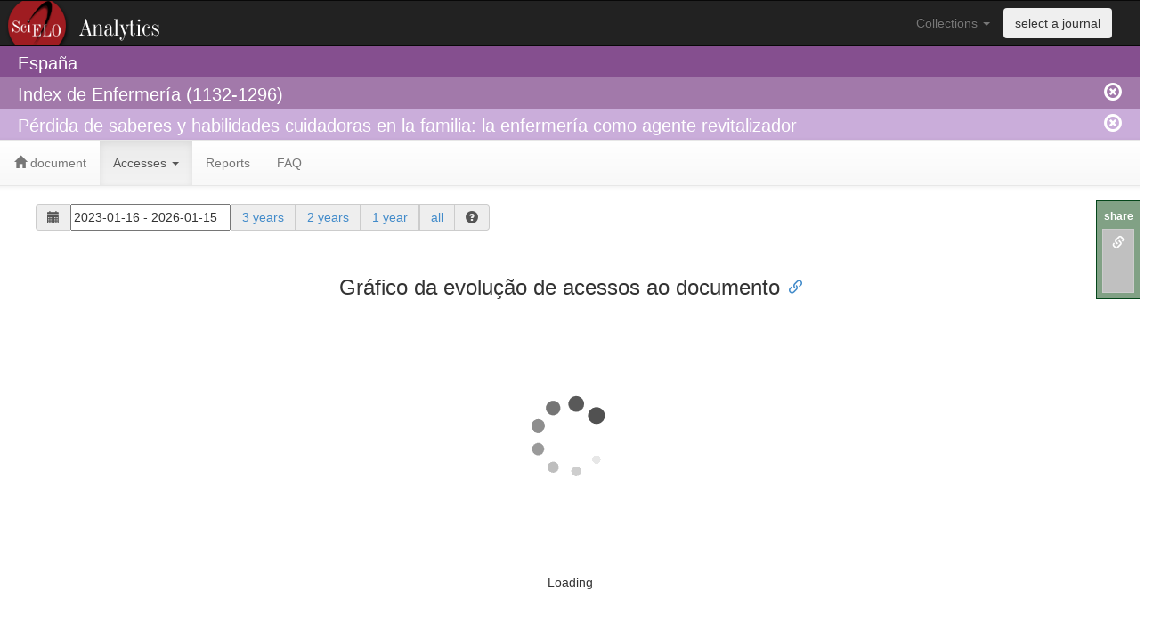

--- FILE ---
content_type: application/javascript
request_url: https://analytics.scielo.org/static/highcharts/mapdata/custom/world.js
body_size: 59588
content:
Highcharts.maps["custom/world"] = {"title":"World, Miller projection, medium resolution","version":"1.1.2","type":"FeatureCollection","copyright":"Copyright (c) 2015 Highsoft AS, Based on data from Natural Earth","copyrightShort":"Natural Earth","copyrightUrl":"http://www.naturalearthdata.com","crs":{"type":"name","properties":{"name":"urn:ogc:def:crs:EPSG:54003"}},"hc-transform":{"default":{"crs":"+proj=mill +lat_0=0 +lon_0=0 +x_0=0 +y_0=0 +R_A +datum=WGS84 +units=m +no_defs","scale":1.72182781654e-05,"jsonres":15.5,"jsonmarginX":-999,"jsonmarginY":9851.0,"xoffset":-19495356.3693,"yoffset":12635908.1982}},
"features":[{"type":"Feature","id":"FO","properties":{"hc-group":"admin0","hc-middle-x":0.48,"hc-middle-y":0.54,"hc-key":"fo","hc-a2":"FO","name":"Faroe Islands","labelrank":"6","country-abbrev":"Faeroe Is.","subregion":"Northern Europe","region-wb":"Europe & Central Asia","iso-a3":"FRO","iso-a2":"FO","woe-id":"23424816","continent":"Europe"},"geometry":{"type":"Polygon","coordinates":[[[3991,8611],[4005,8598],[4004,8594],[3989,8605],[3991,8611]]]}},{"type":"Feature","id":"UM","properties":{"hc-group":"admin0","hc-middle-x":0.57,"hc-middle-y":0.58,"hc-key":"um","hc-a2":"UM","name":"United States Minor Outlying Islands","labelrank":"5","country-abbrev":"U.S. MOI","subregion":"Seven seas (open ocean)","region-wb":"East Asia & Pacific","iso-a3":"UMI","iso-a2":"UM","woe-id":"28289407","continent":"North America"},"geometry":{"type":"Polygon","coordinates":[[[-605,6652],[-606,6652],[-606,6652],[-606,6652],[-605,6652]]]}},{"type":"Feature","id":"US","properties":{"hc-group":"admin0","hc-middle-x":0.68,"hc-middle-y":0.68,"hc-key":"us","hc-a2":"US","name":"United States of America","labelrank":"2","country-abbrev":"U.S.A.","subregion":"Northern America","region-wb":"North America","iso-a3":"USA","iso-a2":"US","woe-id":"23424977","continent":"North America"},"geometry":{"type":"MultiPolygon","coordinates":[[[[556,8034],[559,8032],[549,8036],[550,8040],[556,8034]]],[[[558,8043],[561,8042],[558,8039],[553,8040],[558,8043]]],[[[265,8289],[268,8289],[267,8283],[263,8288],[265,8289]]],[[[263,8300],[267,8295],[264,8292],[261,8294],[263,8300]]],[[[255,8300],[267,8279],[253,8290],[251,8302],[255,8300]]],[[[306,8298],[305,8293],[298,8293],[300,8304],[306,8298]]],[[[249,8306],[250,8302],[245,8301],[244,8305],[249,8306]]],[[[292,8310],[298,8305],[294,8298],[291,8308],[292,8310]]],[[[238,8311],[244,8313],[244,8308],[238,8304],[238,8311]]],[[[249,8311],[248,8310],[244,8314],[249,8314],[249,8311]]],[[[232,8330],[237,8337],[249,8340],[245,8335],[232,8330]]],[[[272,8342],[284,8338],[278,8330],[268,8336],[272,8342]]],[[[268,8353],[268,8346],[255,8348],[259,8353],[268,8353]]],[[[282,8349],[285,8339],[276,8346],[276,8355],[282,8349]]],[[[261,8368],[271,8358],[264,8355],[259,8356],[261,8368]]],[[[234,8379],[258,8373],[253,8353],[237,8353],[234,8379]]],[[[181,8386],[179,8377],[173,8376],[177,8383],[181,8386]]],[[[158,8420],[155,8412],[152,8416],[154,8423],[158,8420]]],[[[1578,8023],[1574,8018],[1559,8010],[1556,8013],[1578,8023]]],[[[1623,7918],[1621,7909],[1614,7899],[1610,7903],[1623,7918]]],[[[1667,7934],[1667,7928],[1663,7927],[1665,7933],[1667,7934]]],[[[1724,7944],[1726,7939],[1717,7939],[1721,7943],[1724,7944]]],[[[224,8331],[215,8369],[227,8371],[236,8359],[224,8331]]],[[[-726,8256],[-740,8233],[-777,8227],[-811,8206],[-792,8230],[-757,8230],[-757,8246],[-726,8256]]],[[[193,8378],[186,8400],[202,8387],[208,8341],[193,8378]]],[[[183,8412],[177,8392],[156,8412],[174,8431],[183,8412]]],[[[199,8431],[221,8424],[229,8389],[214,8393],[199,8431]]],[[[-826,8660],[-803,8657],[-834,8641],[-862,8661],[-896,8667],[-850,8675],[-826,8660]]],[[[553,8054],[551,8053],[551,8054],[553,8054]]],[[[1261,7281],[1260,7293],[1252,7296],[1228,7335],[1206,7373],[1202,7375],[1200,7378],[1167,7387],[1143,7358],[1102,7380],[1091,7409],[1043,7449],[993,7449],[993,7434],[908,7434],[797,7472],[799,7479],[728,7473],[722,7492],[686,7523],[648,7524],[624,7541],[571,7629],[568,7651],[532,7689],[528,7720],[512,7742],[522,7777],[507,7826],[520,7864],[527,7925],[507,8030],[563,8020],[563,8024],[573,8014],[562,8025],[562,8026],[566,8031],[562,8027],[561,8054],[1379,8054],[1455,8037],[1491,8018],[1546,8016],[1503,7997],[1471,7971],[1510,7975],[1520,7963],[1574,7988],[1575,7986],[1575,7988],[1591,7997],[1601,7995],[1583,7981],[1612,7961],[1683,7971],[1697,7959],[1708,7961],[1708,7954],[1689,7936],[1622,7938],[1592,7889],[1612,7898],[1595,7842],[1598,7806],[1614,7783],[1632,7792],[1645,7831],[1636,7855],[1644,7893],[1694,7935],[1726,7918],[1730,7880],[1715,7868],[1750,7865],[1758,7833],[1755,7820],[1751,7816],[1746,7820],[1739,7807],[1727,7787],[1756,7775],[1780,7780],[1855,7817],[1862,7830],[1858,7836],[1858,7842],[1927,7844],[1955,7886],[1970,7900],[1987,7905],[1987,7905],[2082,7905],[2118,7937],[2126,7968],[2149,7996],[2192,7982],[2192,7933],[2196,7927],[2203,7927],[2202,7914],[2210,7911],[2216,7898],[2179,7882],[2181,7881],[2174,7874],[2173,7879],[2173,7879],[2164,7875],[2168,7876],[2168,7870],[2163,7871],[2161,7874],[2155,7872],[2110,7843],[2108,7787],[2041,7770],[2006,7747],[2005,7718],[1959,7656],[1937,7700],[1941,7654],[1934,7620],[1948,7620],[1956,7577],[1933,7542],[1915,7545],[1890,7517],[1854,7495],[1795,7447],[1786,7414],[1814,7342],[1829,7289],[1819,7237],[1797,7235],[1766,7277],[1746,7323],[1752,7355],[1710,7394],[1682,7378],[1650,7401],[1567,7404],[1544,7395],[1558,7358],[1533,7373],[1514,7361],[1485,7382],[1464,7376],[1411,7380],[1340,7337],[1309,7290],[1321,7262],[1289,7265],[1261,7281]]],[[[247,8324],[243,8322],[239,8327],[247,8327],[248,8327],[252,8348],[288,8301],[287,8280],[261,8307],[246,8319],[247,8324]]],[[[-425,7092],[-433,7100],[-433,7100],[-426,7097],[-425,7092],[-425,7092],[-425,7092]]],[[[-425,7092],[-390,7060],[-422,7047],[-425,7092],[-425,7092],[-425,7092]]],[[[308,8292],[307,8287],[302,8290],[308,8292],[308,8292],[308,8292]]],[[[217,8430],[220,8427],[210,8429],[210,8433],[205,8435],[148,8429],[100,8466],[54,8486],[-34,8511],[-77,8513],[-132,8528],[-131,8544],[-185,8544],[-179,8506],[-229,8506],[-240,8492],[-304,8469],[-282,8489],[-303,8495],[-289,8538],[-261,8553],[-264,8566],[-317,8528],[-328,8503],[-369,8479],[-346,8459],[-377,8422],[-432,8396],[-465,8356],[-478,8363],[-510,8328],[-540,8328],[-589,8308],[-615,8286],[-687,8268],[-679,8288],[-643,8297],[-585,8332],[-551,8327],[-555,8346],[-513,8369],[-478,8400],[-458,8457],[-516,8437],[-555,8465],[-597,8443],[-595,8484],[-613,8511],[-651,8497],[-693,8522],[-709,8506],[-741,8500],[-765,8515],[-713,8520],[-680,8544],[-726,8574],[-715,8598],[-667,8655],[-644,8644],[-615,8663],[-568,8678],[-587,8710],[-579,8735],[-637,8709],[-728,8718],[-784,8772],[-702,8808],[-655,8816],[-653,8790],[-599,8787],[-594,8837],[-655,8842],[-667,8867],[-741,8904],[-729,8932],[-673,8934],[-637,8959],[-638,8973],[-601,9009],[-570,9009],[-534,9034],[-486,9036],[-450,9061],[-399,9052],[-370,9033],[-317,9037],[-306,9015],[-225,9020],[-162,9000],[-87,8990],[-49,8997],[19,8972],[20,8520],[74,8510],[120,8473],[126,8458],[158,8488],[183,8497],[199,8475],[245,8436],[292,8359],[346,8330],[346,8304],[346,8304],[319,8284],[320,8322],[316,8323],[310,8332],[305,8326],[295,8329],[287,8349],[254,8380],[220,8428],[217,8430]]],[[[-373,8372],[-390,8391],[-344,8421],[-318,8446],[-311,8403],[-356,8377],[-413,8325],[-373,8372]]],[[[-433,7100],[-479,7115],[-446,7112],[-433,7100],[-433,7100]]],[[[308,8292],[309,8295],[309,8292],[308,8292],[308,8292],[308,8292]]]]}},{"type":"Feature","id":"JP","properties":{"hc-group":"admin0","hc-middle-x":0.52,"hc-middle-y":0.66,"hc-key":"jp","hc-a2":"JP","name":"Japan","labelrank":"2","country-abbrev":"Japan","subregion":"Eastern Asia","region-wb":"East Asia & Pacific","iso-a3":"JPN","iso-a2":"JP","woe-id":"23424856","continent":"Asia"},"geometry":{"type":"MultiPolygon","coordinates":[[[[8389,7914],[8390,7917],[8398,7911],[8394,7909],[8389,7914]]],[[[8149,7526],[8129,7515],[8097,7520],[8140,7570],[8197,7578],[8232,7572],[8278,7641],[8269,7618],[8307,7629],[8314,7654],[8342,7662],[8359,7703],[8352,7721],[8369,7771],[8380,7756],[8400,7767],[8419,7706],[8391,7670],[8390,7636],[8375,7598],[8384,7580],[8357,7553],[8353,7573],[8306,7546],[8256,7542],[8267,7531],[8239,7508],[8212,7518],[8222,7544],[8172,7539],[8149,7527],[8166,7521],[8186,7539],[8200,7532],[8186,7497],[8173,7507],[8138,7480],[8130,7504],[8149,7526]]],[[[8044,7495],[8037,7525],[8057,7499],[8076,7517],[8113,7508],[8122,7487],[8101,7435],[8068,7431],[8067,7482],[8044,7495]]],[[[8380,7790],[8365,7775],[8355,7820],[8373,7846],[8401,7845],[8416,7924],[8472,7874],[8509,7860],[8522,7839],[8483,7831],[8455,7794],[8413,7818],[8367,7806],[8380,7790]]]]}},{"type":"Feature","id":"SC","properties":{"hc-group":"admin0","hc-middle-x":0.58,"hc-middle-y":0.41,"hc-key":"sc","hc-a2":"SC","name":"Seychelles","labelrank":"6","country-abbrev":"Syc.","subregion":"Eastern Africa","region-wb":"Sub-Saharan Africa","iso-a3":"SYC","iso-a2":"SC","woe-id":"23424941","continent":"Seven seas (open ocean)"},"geometry":{"type":"Polygon","coordinates":[[[5849,6344],[5852,6341],[5851,6337],[5843,6348],[5849,6344]]]}},{"type":"Feature","id":"IN","properties":{"hc-group":"admin0","hc-middle-x":0.34,"hc-middle-y":0.43,"hc-key":"in","hc-a2":"IN","name":"India","labelrank":"2","country-abbrev":"India","subregion":"Southern Asia","region-wb":"South Asia","iso-a3":"IND","iso-a2":"IN","woe-id":"23424848","continent":"Asia"},"geometry":{"type":"MultiPolygon","coordinates":[[[[6818,7133],[6820,7134],[6820,7126],[6817,7128],[6818,7133]]],[[[6819,7322],[6840,7326],[6842,7305],[6869,7285],[6937,7293],[6923,7319],[6953,7324],[7012,7369],[7032,7360],[7057,7370],[7092,7333],[7074,7306],[7024,7278],[7023,7255],[6996,7195],[6973,7200],[6969,7150],[6951,7137],[6939,7192],[6922,7167],[6909,7188],[6949,7229],[6935,7237],[6886,7236],[6870,7262],[6829,7277],[6818,7260],[6843,7237],[6816,7220],[6837,7209],[6832,7189],[6847,7142],[6823,7124],[6820,7141],[6792,7124],[6767,7075],[6740,7073],[6699,7023],[6646,6986],[6647,6972],[6586,6945],[6580,6925],[6588,6875],[6574,6835],[6574,6783],[6504,6717],[6476,6742],[6454,6807],[6424,6859],[6410,6911],[6384,6956],[6360,7072],[6367,7093],[6351,7149],[6344,7113],[6310,7098],[6291,7105],[6258,7137],[6287,7155],[6241,7174],[6227,7195],[6247,7208],[6280,7205],[6313,7222],[6265,7289],[6295,7328],[6337,7325],[6368,7360],[6381,7388],[6416,7427],[6415,7446],[6438,7461],[6400,7495],[6393,7534],[6410,7548],[6453,7539],[6490,7559],[6513,7572],[6527,7544],[6546,7534],[6542,7507],[6563,7480],[6530,7473],[6541,7434],[6608,7397],[6589,7383],[6579,7353],[6660,7310],[6714,7305],[6751,7281],[6795,7274],[6820,7286],[6819,7322]]]]}},{"type":"Feature","id":"FR","properties":{"hc-group":"admin0","hc-middle-x":0.28,"hc-middle-y":0.04,"hc-key":"fr","hc-a2":"FR","name":"France","labelrank":"2","country-abbrev":"Fr.","subregion":"Western Europe","region-wb":"Europe & Central Asia","iso-a3":"FRA","iso-a2":"FR","woe-id":"-90","continent":"Europe"},"geometry":{"type":"MultiPolygon","coordinates":[[[[2537,7972],[2531,7971],[2530,7983],[2533,7975],[2537,7972]]],[[[4485,7820],[4477,7774],[4465,7781],[4462,7817],[4485,7820]]],[[[9164,5848],[9155,5806],[9109,5833],[9082,5858],[9076,5879],[9141,5830],[9164,5848]]],[[[6256,4904],[6297,4899],[6285,4876],[6245,4876],[6256,4904]]],[[[2331,7017],[2334,7019],[2334,7016],[2331,7017]]],[[[4427,7861],[4426,7860],[4425,7859],[4424,7860],[4423,7858],[4385,7835],[4321,7852],[4294,7830],[4298,7812],[4279,7808],[4263,7812],[4262,7812],[4262,7812],[4255,7814],[4255,7818],[4246,7818],[4203,7821],[4151,7846],[4160,7853],[4173,7943],[4145,7980],[4120,7997],[4065,8019],[4064,8038],[4112,8049],[4124,8036],[4163,8041],[4147,8082],[4197,8065],[4210,8081],[4250,8101],[4251,8127],[4279,8135],[4327,8092],[4376,8075],[4381,8071],[4392,8072],[4447,8053],[4429,8001],[4386,7963],[4389,7952],[4391,7955],[4393,7956],[4405,7957],[4405,7947],[4412,7939],[4400,7909],[4427,7861]]],[[[2596,6636],[2603,6648],[2632,6639],[2670,6598],[2632,6543],[2583,6547],[2601,6581],[2587,6623],[2596,6636]]]]}},{"type":"Feature","id":"FM","properties":{"hc-group":"admin0","hc-middle-x":0.50,"hc-middle-y":0.52,"hc-key":"fm","hc-a2":"FM","name":"Federated States of Micronesia","labelrank":"6","country-abbrev":"F.S.M.","subregion":"Micronesia","region-wb":"East Asia & Pacific","iso-a3":"FSM","iso-a2":"FM","woe-id":"23424815","continent":"Oceania"},"geometry":{"type":"Polygon","coordinates":[[[8899,6684],[8902,6683],[8902,6679],[8899,6679],[8899,6684]]]}},{"type":"Feature","id":"CN","properties":{"hc-group":"admin0","hc-middle-x":0.41,"hc-middle-y":0.56,"hc-key":"cn","hc-a2":"CN","name":"China","labelrank":"2","country-abbrev":"China","subregion":"Eastern Asia","region-wb":"East Asia & Pacific","iso-a3":"CHN","iso-a2":"CN","woe-id":"23424781","continent":"Asia"},"geometry":{"type":"MultiPolygon","coordinates":[[[[7429,7050],[7456,7076],[7488,7081],[7498,7067],[7481,7036],[7459,7021],[7429,7031],[7429,7050]]],[[[6842,7305],[6840,7326],[6819,7322],[6773,7330],[6756,7323],[6729,7336],[6699,7367],[6683,7364],[6640,7401],[6608,7397],[6541,7434],[6530,7473],[6563,7480],[6542,7507],[6546,7534],[6527,7544],[6513,7572],[6500,7571],[6482,7577],[6459,7605],[6416,7624],[6411,7627],[6426,7631],[6423,7675],[6395,7677],[6389,7707],[6399,7728],[6446,7748],[6450,7736],[6482,7759],[6521,7763],[6529,7774],[6584,7803],[6602,7838],[6581,7906],[6646,7924],[6668,7986],[6719,7972],[6741,7981],[6750,8032],[6795,8058],[6801,8059],[6810,8061],[6814,8039],[6847,8016],[6885,8003],[6906,7963],[6901,7912],[6979,7903],[7034,7879],[7064,7822],[7220,7815],[7232,7803],[7282,7788],[7326,7787],[7372,7807],[7453,7813],[7526,7857],[7511,7885],[7528,7908],[7575,7895],[7603,7919],[7637,7921],[7664,7953],[7714,7968],[7756,7963],[7762,7975],[7722,8015],[7698,8015],[7696,8015],[7691,8008],[7642,8005],[7632,8021],[7667,8086],[7699,8074],[7742,8093],[7740,8107],[7768,8158],[7788,8176],[7766,8201],[7790,8222],[7862,8234],[7935,8210],[8005,8075],[8043,8071],[8086,8027],[8093,8004],[8135,8005],[8192,8031],[8204,8005],[8185,7988],[8178,7951],[8146,7907],[8138,7916],[8121,7913],[8090,7899],[8099,7870],[8091,7827],[8078,7815],[8057,7831],[8053,7812],[8004,7796],[8007,7774],[7962,7785],[7943,7758],[7895,7730],[7838,7706],[7799,7682],[7804,7705],[7833,7744],[7800,7758],[7778,7733],[7751,7722],[7736,7698],[7699,7695],[7708,7662],[7731,7662],[7749,7627],[7787,7651],[7812,7637],[7845,7637],[7787,7604],[7742,7557],[7773,7532],[7791,7478],[7819,7454],[7824,7420],[7794,7408],[7836,7385],[7812,7368],[7814,7337],[7794,7326],[7749,7262],[7758,7244],[7731,7235],[7661,7167],[7610,7163],[7593,7144],[7576,7170],[7574,7142],[7489,7118],[7466,7084],[7461,7122],[7422,7134],[7409,7122],[7366,7149],[7372,7161],[7329,7180],[7289,7154],[7245,7162],[7234,7150],[7217,7146],[7222,7111],[7206,7124],[7177,7120],[7170,7139],[7146,7143],[7157,7171],[7138,7175],[7130,7203],[7101,7195],[7103,7234],[7133,7260],[7132,7313],[7098,7343],[7092,7333],[7057,7370],[7032,7360],[7012,7369],[6953,7324],[6923,7319],[6882,7338],[6842,7305]]]]}},{"type":"Feature","id":"PT","properties":{"hc-group":"admin0","hc-middle-x":0.46,"hc-middle-y":0.50,"hc-key":"pt","hc-a2":"PT","name":"Portugal","labelrank":"2","country-abbrev":"Port.","subregion":"Southern Europe","region-wb":"Europe & Central Asia","iso-a3":"PRT","iso-a2":"PT","woe-id":"23424925","continent":"Europe"},"geometry":{"type":"Polygon","coordinates":[[[3984,7629],[3937,7624],[3944,7663],[3922,7681],[3946,7754],[3944,7795],[4009,7795],[4020,7781],[3998,7762],[3997,7692],[3984,7629]]]}},{"type":"Feature","id":"SW","properties":{"hc-group":"admin0","hc-middle-x":0.86,"hc-middle-y":0.57,"hc-key":"sw","hc-a2":"SW","name":"Serranilla Bank","labelrank":"5","country-abbrev":"S.B.","subregion":"Caribbean","region-wb":"Latin America & Caribbean","iso-a3":"-99","iso-a2":"SW","woe-id":"-99","continent":"North America"},"geometry":{"type":"Polygon","coordinates":[[[1870,6950],[1870,6950],[1870,6950],[1870,6950]]]}},{"type":"Feature","id":"SH","properties":{"hc-group":"admin0","hc-middle-x":0.54,"hc-middle-y":0.51,"hc-key":"sh","hc-a2":"SH","name":"Scarborough Reef","labelrank":"6","country-abbrev":"S.R.","subregion":"South-Eastern Asia","region-wb":"East Asia & Pacific","iso-a3":"-99","iso-a2":"SH","woe-id":"-99","continent":"Asia"},"geometry":{"type":"Polygon","coordinates":[[[7699,6929],[7698,6929],[7698,6929],[7698,6929],[7699,6929]]]}},{"type":"Feature","id":"BR","properties":{"hc-group":"admin0","hc-middle-x":0.54,"hc-middle-y":0.34,"hc-key":"br","hc-a2":"BR","name":"Brazil","labelrank":"2","country-abbrev":"Brazil","subregion":"South America","region-wb":"Latin America & Caribbean","iso-a3":"BRA","iso-a2":"BR","woe-id":"23424768","continent":"South America"},"geometry":{"type":"MultiPolygon","coordinates":[[[[2729,6474],[2767,6471],[2755,6436],[2702,6426],[2696,6461],[2729,6474]]],[[[2615,5450],[2627,5475],[2626,5480],[2554,5539],[2542,5531],[2517,5563],[2494,5561],[2549,5623],[2606,5658],[2604,5706],[2584,5708],[2584,5709],[2583,5712],[2594,5736],[2594,5755],[2559,5759],[2553,5800],[2530,5817],[2483,5817],[2488,5852],[2478,5876],[2496,5937],[2471,5965],[2469,5993],[2419,5995],[2409,6069],[2369,6077],[2332,6104],[2293,6110],[2263,6149],[2262,6192],[2226,6186],[2177,6154],[2139,6155],[2108,6153],[2111,6200],[2091,6185],[2061,6183],[2007,6256],[2034,6290],[2040,6327],[2103,6356],[2128,6354],[2143,6437],[2125,6474],[2131,6529],[2181,6529],[2206,6540],[2219,6515],[2258,6498],[2301,6525],[2324,6550],[2303,6552],[2286,6596],[2377,6604],[2401,6632],[2424,6629],[2437,6595],[2423,6558],[2431,6534],[2459,6514],[2509,6538],[2528,6536],[2543,6553],[2583,6547],[2632,6543],[2670,6598],[2688,6593],[2700,6543],[2723,6528],[2725,6479],[2679,6465],[2701,6426],[2743,6421],[2788,6463],[2869,6439],[2879,6399],[2908,6412],[2969,6393],[3017,6395],[3062,6370],[3101,6334],[3149,6327],[3171,6267],[3156,6207],[3109,6160],[3075,6104],[3048,6086],[3051,6007],[3043,5952],[3028,5936],[3026,5900],[2985,5834],[2988,5821],[2956,5790],[2888,5790],[2811,5749],[2785,5728],[2761,5693],[2767,5650],[2757,5614],[2726,5585],[2711,5552],[2684,5560],[2677,5531],[2654,5510],[2642,5465],[2620,5444],[2615,5447],[2615,5450]]]]}},{"type":"Feature","id":"KI","properties":{"hc-group":"admin0","hc-middle-x":0.28,"hc-middle-y":0.65,"hc-key":"ki","hc-a2":"KI","name":"Kiribati","labelrank":"6","country-abbrev":"Kir.","subregion":"Micronesia","region-wb":"East Asia & Pacific","iso-a3":"KIR","iso-a2":"KI","woe-id":"23424867","continent":"Oceania"},"geometry":{"type":"Polygon","coordinates":[[[-468,6538],[-465,6533],[-460,6529],[-467,6531],[-468,6538]]]}},{"type":"Feature","id":"PH","properties":{"hc-group":"admin0","hc-middle-x":0.40,"hc-middle-y":0.19,"hc-key":"ph","hc-a2":"PH","name":"Philippines","labelrank":"2","country-abbrev":"Phil.","subregion":"South-Eastern Asia","region-wb":"East Asia & Pacific","iso-a3":"PHL","iso-a2":"PH","woe-id":"23424934","continent":"Asia"},"geometry":{"type":"MultiPolygon","coordinates":[[[[7894,6825],[7915,6827],[7892,6850],[7919,6851],[7934,6808],[7915,6812],[7907,6784],[7894,6825]]],[[[7758,6817],[7762,6844],[7775,6837],[7758,6817],[7758,6817]]],[[[7753,6809],[7752,6810],[7758,6817],[7758,6817],[7758,6816],[7753,6809],[7753,6809]]],[[[7823,6787],[7825,6841],[7859,6818],[7853,6800],[7886,6812],[7884,6786],[7855,6746],[7836,6770],[7842,6795],[7823,6787]]],[[[7891,6697],[7867,6709],[7840,6706],[7823,6668],[7827,6707],[7866,6736],[7880,6720],[7907,6747],[7929,6745],[7929,6776],[7953,6740],[7962,6694],[7951,6678],[7937,6696],[7925,6676],[7925,6643],[7891,6661],[7891,6697]]],[[[7896,6884],[7885,6826],[7867,6840],[7859,6878],[7840,6893],[7842,6869],[7816,6893],[7801,6877],[7817,6862],[7802,6841],[7776,6880],[7796,6881],[7767,6918],[7760,6966],[7777,6959],[7775,7002],[7801,7048],[7798,7035],[7834,7023],[7840,6987],[7831,6962],[7812,6952],[7817,6900],[7839,6905],[7896,6884]]],[[[7753,6809],[7757,6790],[7686,6729],[7752,6809],[7753,6809]]]]}},{"type":"Feature","id":"MX","properties":{"hc-group":"admin0","hc-middle-x":0.51,"hc-middle-y":0.49,"hc-key":"mx","hc-a2":"MX","name":"Mexico","labelrank":"2","country-abbrev":"Mex.","subregion":"Central America","region-wb":"Latin America & Caribbean","iso-a3":"MEX","iso-a2":"MX","woe-id":"23424900","continent":"North America"},"geometry":{"type":"MultiPolygon","coordinates":[[[[1630,7094],[1622,7084],[1622,7088],[1624,7093],[1630,7094]]],[[[1038,7129],[1042,7127],[1052,7116],[1044,7121],[1038,7129]]],[[[881,7216],[885,7216],[889,7212],[889,7210],[881,7216]]],[[[875,7231],[874,7226],[871,7225],[874,7232],[875,7231]]],[[[786,7330],[784,7328],[781,7330],[786,7338],[786,7330]]],[[[696,7356],[694,7355],[692,7363],[695,7361],[696,7356]]],[[[864,7349],[866,7364],[874,7359],[871,7350],[864,7349]]],[[[836,7376],[845,7368],[847,7358],[833,7372],[836,7376]]],[[[1200,7378],[1199,7374],[1206,7373],[1228,7335],[1252,7296],[1259,7288],[1261,7281],[1289,7265],[1321,7262],[1306,7216],[1300,7155],[1321,7096],[1361,7038],[1401,7020],[1478,7034],[1505,7051],[1523,7108],[1589,7126],[1630,7115],[1609,7083],[1597,7023],[1583,7030],[1567,7012],[1558,7009],[1504,7009],[1491,6992],[1522,6966],[1482,6956],[1466,6911],[1417,6957],[1389,6967],[1339,6944],[1273,6971],[1205,6993],[1183,7012],[1133,7025],[1088,7056],[1067,7089],[1083,7121],[1064,7158],[989,7239],[956,7256],[956,7286],[923,7307],[876,7358],[847,7417],[849,7428],[804,7448],[801,7397],[832,7368],[924,7228],[922,7208],[946,7205],[956,7176],[943,7165],[930,7186],[876,7228],[873,7264],[834,7285],[790,7321],[816,7325],[820,7341],[771,7383],[760,7417],[728,7473],[799,7479],[797,7472],[908,7434],[993,7434],[993,7449],[1043,7449],[1091,7409],[1102,7380],[1143,7358],[1167,7387],[1200,7378]],[[1309,7246],[1303,7231],[1306,7218],[1313,7245],[1309,7246]]]]}},{"type":"Feature","id":"ES","properties":{"hc-group":"admin0","hc-middle-x":0.76,"hc-middle-y":0.27,"hc-key":"es","hc-a2":"ES","name":"Spain","labelrank":"2","country-abbrev":"Sp.","subregion":"Southern Europe","region-wb":"Europe & Central Asia","iso-a3":"ESP","iso-a2":"ES","woe-id":"23424950","continent":"Europe"},"geometry":{"type":"MultiPolygon","coordinates":[[[[3748,7322],[3716,7331],[3697,7330],[3726,7345],[3748,7322]]],[[[4117,7566],[4118,7565],[4117,7564],[4116,7566],[4117,7566]]],[[[4044,7586],[4046,7586],[4045,7584],[4044,7585],[4044,7586]]],[[[4045,7594],[4021,7599],[4011,7621],[3984,7629],[3997,7692],[3998,7762],[4020,7781],[4009,7795],[3944,7795],[3930,7838],[3969,7860],[3988,7852],[4098,7851],[4151,7846],[4203,7821],[4246,7818],[4249,7812],[4255,7814],[4262,7812],[4262,7813],[4262,7814],[4263,7812],[4263,7812],[4279,7808],[4298,7812],[4300,7795],[4265,7771],[4233,7763],[4194,7709],[4211,7683],[4189,7669],[4183,7644],[4154,7635],[4143,7615],[4072,7613],[4046,7594],[4045,7594]]]]}},{"type":"Feature","id":"BU","properties":{"hc-group":"admin0","hc-middle-x":0.49,"hc-middle-y":0.73,"hc-key":"bu","hc-a2":"BU","name":"Bajo Nuevo Bank (Petrel Is.)","labelrank":"8","country-abbrev":null,"subregion":"Caribbean","region-wb":"Latin America & Caribbean","iso-a3":"-99","iso-a2":"BU","woe-id":"-99","continent":"North America"},"geometry":{"type":"Polygon","coordinates":[[[1830,6948],[1830,6948],[1830,6948],[1830,6948],[1830,6948]]]}},{"type":"Feature","id":"MV","properties":{"hc-group":"admin0","hc-middle-x":0.57,"hc-middle-y":0.53,"hc-key":"mv","hc-a2":"MV","name":"Maldives","labelrank":"5","country-abbrev":"Mald.","subregion":"Southern Asia","region-wb":"South Asia","iso-a3":"MDV","iso-a2":"MV","woe-id":"23424899","continent":"Seven seas (open ocean)"},"geometry":{"type":"Polygon","coordinates":[[[6382,6647],[6390,6636],[6380,6637],[6384,6642],[6382,6647]]]}},{"type":"Feature","id":"SP","properties":{"hc-group":"admin0","hc-middle-x":0.50,"hc-middle-y":0.50,"hc-key":"sp","hc-a2":"SP","name":"Spratly Islands","labelrank":"6","country-abbrev":"Spratly Is.","subregion":"South-Eastern Asia","region-wb":"East Asia & Pacific","iso-a3":"SPI","iso-a2":"SP","woe-id":"23424921","continent":"Asia"},"geometry":{"type":"Polygon","coordinates":[[[7642,6799],[7641,6799],[7641,6799],[7642,6799],[7642,6799]]]}},{"type":"Feature","id":"GB","properties":{"hc-group":"admin0","hc-middle-x":0.69,"hc-middle-y":0.09,"hc-key":"gb","hc-a2":"GB","name":"United Kingdom","labelrank":"2","country-abbrev":"U.K.","subregion":"Northern Europe","region-wb":"Europe & Central Asia","iso-a3":"GBR","iso-a2":"GB","woe-id":"-90","continent":"Europe"},"geometry":{"type":"MultiPolygon","coordinates":[[[[4108,8458],[4110,8454],[4106,8453],[4102,8457],[4108,8458]]],[[[4112,8469],[4111,8462],[4116,8461],[4104,8463],[4112,8469]]],[[[4118,8472],[4113,8477],[4125,8471],[4121,8468],[4118,8472]]],[[[4173,8521],[4166,8500],[4165,8515],[4155,8520],[4173,8521]]],[[[4176,8534],[4182,8533],[4169,8530],[4171,8539],[4176,8534]]],[[[4181,8542],[4179,8536],[4175,8537],[4176,8542],[4181,8542]]],[[[1789,7055],[1792,7057],[1798,7055],[1792,7054],[1789,7055]]],[[[2080,7131],[2072,7131],[2072,7133],[2077,7133],[2080,7131]]],[[[2065,7134],[2063,7131],[2058,7131],[2062,7132],[2065,7134]]],[[[3994,8404],[3993,8427],[4018,8441],[4015,8421],[3994,8404]]],[[[2433,4774],[2454,4816],[2486,4811],[2491,4798],[2433,4774]]],[[[5210,7554],[5209,7553],[5207,7555],[5206,7555],[5206,7555],[5206,7554],[5204,7554],[5204,7555],[5205,7555],[5203,7556],[5206,7556],[5210,7558],[5210,7557],[5207,7557],[5210,7554]],[[5205,7555],[5206,7556],[5205,7556],[5205,7555]]],[[[4046,7594],[4045,7593],[4045,7594],[4046,7594]]],[[[5184,7543],[5181,7544],[5176,7544],[5178,7545],[5184,7543]]],[[[3989,8295],[4018,8305],[4040,8278],[4018,8256],[3987,8256],[3961,8270],[3989,8295]]],[[[4024,8390],[4056,8446],[4114,8447],[4083,8416],[4100,8407],[4147,8405],[4152,8396],[4110,8337],[4156,8317],[4168,8277],[4202,8256],[4214,8215],[4204,8207],[4254,8201],[4251,8174],[4225,8151],[4244,8137],[4212,8122],[4102,8117],[4043,8100],[4081,8140],[4113,8140],[4074,8163],[4046,8166],[4079,8182],[4080,8220],[4109,8227],[4119,8259],[4096,8272],[4103,8288],[4073,8289],[4075,8268],[4052,8286],[4067,8313],[4036,8351],[4008,8361],[4032,8367],[4003,8396],[4024,8390]]]]}},{"type":"Feature","id":"GR","properties":{"hc-group":"admin0","hc-middle-x":0.30,"hc-middle-y":0.43,"hc-key":"gr","hc-a2":"GR","name":"Greece","labelrank":"3","country-abbrev":"Greece","subregion":"Southern Europe","region-wb":"Europe & Central Asia","iso-a3":"GRC","iso-a2":"GR","woe-id":"23424833","continent":"Europe"},"geometry":{"type":"MultiPolygon","coordinates":[[[[4984,7560],[4938,7553],[4902,7565],[4922,7573],[4984,7560]]],[[[5023,7596],[5041,7604],[5037,7593],[5028,7585],[5023,7596]]],[[[5011,7610],[5003,7612],[5010,7619],[5009,7615],[5011,7610]]],[[[5002,7626],[5006,7623],[5003,7621],[5004,7624],[5002,7626]]],[[[4952,7622],[4962,7630],[4963,7623],[4957,7611],[4952,7622]]],[[[4985,7644],[4977,7640],[4975,7641],[4978,7645],[4985,7644]]],[[[5004,7649],[5007,7647],[4999,7645],[4993,7649],[5004,7649]]],[[[4978,7677],[4980,7667],[4975,7669],[4971,7677],[4978,7677]]],[[[4959,7727],[4953,7726],[4959,7743],[4966,7743],[4959,7727]]],[[[4828,7750],[4831,7753],[4828,7750],[4826,7753],[4826,7754],[4828,7756],[4831,7756],[4854,7765],[4884,7773],[4931,7781],[4953,7770],[4985,7786],[4994,7775],[4977,7752],[4947,7761],[4907,7750],[4928,7732],[4876,7743],[4874,7728],[4958,7637],[4915,7667],[4918,7646],[4893,7656],[4878,7642],[4892,7604],[4853,7613],[4838,7665],[4798,7715],[4809,7720],[4828,7750]]],[[[4989,7700],[4994,7693],[4988,7690],[4971,7698],[4986,7702],[4988,7702],[4989,7700]]]]}},{"type":"Feature","id":"AS","properties":{"hc-group":"admin0","hc-middle-x":0.56,"hc-middle-y":0.57,"hc-key":"as","hc-a2":"AS","name":"American Samoa","labelrank":"4","country-abbrev":"Am. Samoa","subregion":"Polynesia","region-wb":"East Asia & Pacific","iso-a3":"ASM","iso-a2":"AS","woe-id":"23424746","continent":"Oceania"},"geometry":{"type":"Polygon","coordinates":[[[-859,6056],[-861,6055],[-863,6052],[-866,6054],[-859,6056]]]}},{"type":"Feature","id":"DK","properties":{"hc-group":"admin0","hc-middle-x":0.35,"hc-middle-y":0.49,"hc-key":"dk","hc-a2":"DK","name":"Denmark","labelrank":"4","country-abbrev":"Den.","subregion":"Northern Europe","region-wb":"Europe & Central Asia","iso-a3":"DNK","iso-a2":"DK","woe-id":"23424796","continent":"Europe"},"geometry":{"type":"MultiPolygon","coordinates":[[[[4538,8291],[4553,8278],[4544,8277],[4531,8283],[4538,8291]]],[[[4511,8288],[4516,8286],[4512,8286],[4506,8292],[4511,8288]]],[[[4576,8293],[4566,8288],[4565,8292],[4570,8294],[4576,8293]]],[[[4495,8296],[4502,8291],[4500,8287],[4494,8289],[4495,8296]]],[[[4526,8290],[4523,8282],[4520,8286],[4529,8299],[4526,8290]]],[[[4578,8322],[4559,8280],[4533,8320],[4567,8339],[4578,8322]]],[[[4484,8285],[4466,8289],[4461,8288],[4445,8357],[4495,8381],[4519,8408],[4509,8372],[4529,8353],[4516,8338],[4525,8302],[4488,8310],[4484,8285]]]]}},{"type":"Feature","id":"GL","properties":{"hc-group":"admin0","hc-middle-x":0.55,"hc-middle-y":0.43,"hc-key":"gl","hc-a2":"GL","name":"Greenland","labelrank":"3","country-abbrev":"Grlnd.","subregion":"Northern America","region-wb":"Europe & Central Asia","iso-a3":"GRL","iso-a2":"GL","woe-id":"23424828","continent":"North America"},"geometry":{"type":"MultiPolygon","coordinates":[[[[2633,8910],[2635,8908],[2628,8905],[2624,8909],[2633,8910]]],[[[2656,8923],[2628,8916],[2630,8920],[2642,8923],[2656,8923]]],[[[2582,9011],[2574,9011],[2571,9017],[2578,9015],[2582,9011]]],[[[2616,9047],[2602,9051],[2613,9062],[2620,9051],[2616,9047]]],[[[2570,9117],[2557,9108],[2553,9113],[2571,9121],[2570,9117]]],[[[2552,9143],[2545,9137],[2535,9139],[2543,9143],[2552,9143]]],[[[2572,9145],[2556,9131],[2554,9142],[2564,9145],[2572,9145]]],[[[2544,9188],[2558,9180],[2554,9179],[2539,9188],[2544,9188]]],[[[2534,9206],[2543,9205],[2524,9203],[2524,9209],[2534,9206]]],[[[2528,9242],[2510,9242],[2496,9242],[2521,9246],[2528,9242]]],[[[2139,9366],[2126,9367],[2127,9369],[2140,9370],[2139,9366]]],[[[2061,9422],[2086,9417],[2076,9414],[2052,9419],[2061,9422]]],[[[2100,9424],[2119,9418],[2095,9418],[2088,9423],[2100,9424]]],[[[3690,9588],[3655,9569],[3628,9580],[3678,9596],[3690,9588]]],[[[2218,9636],[2228,9632],[2222,9631],[2218,9632],[2218,9636]]],[[[2683,9729],[2658,9730],[2626,9738],[2637,9753],[2683,9729]]],[[[2610,8952],[2619,8961],[2572,8975],[2577,9002],[2623,9002],[2661,8980],[2657,8963],[2610,8952]]],[[[2631,8765],[2626,8765],[2626,8768],[2627,8768],[2624,8771],[2612,8811],[2652,8832],[2603,8840],[2627,8897],[2686,8916],[2696,8975],[2677,8989],[2606,9011],[2584,9029],[2647,9028],[2701,9008],[2677,9040],[2647,9058],[2641,9054],[2628,9056],[2632,9066],[2636,9065],[2631,9068],[2667,9078],[2637,9080],[2624,9074],[2617,9080],[2629,9081],[2633,9081],[2599,9084],[2603,9068],[2563,9065],[2545,9082],[2553,9091],[2548,9094],[2555,9096],[2557,9095],[2575,9114],[2584,9146],[2568,9153],[2570,9153],[2556,9159],[2555,9158],[2552,9159],[2564,9178],[2541,9192],[2552,9207],[2530,9217],[2538,9235],[2510,9267],[2478,9276],[2463,9295],[2469,9316],[2398,9342],[2320,9355],[2304,9341],[2239,9349],[2231,9329],[2173,9337],[2137,9356],[2186,9374],[2115,9382],[2087,9394],[2100,9406],[2175,9418],[2222,9417],[2237,9433],[2150,9423],[2141,9438],[2088,9443],[2041,9468],[2050,9491],[2146,9510],[2185,9528],[2246,9530],[2279,9557],[2274,9591],[2214,9594],[2202,9613],[2271,9643],[2281,9658],[2335,9675],[2378,9663],[2400,9695],[2380,9712],[2465,9738],[2588,9757],[2615,9738],[2608,9698],[2633,9733],[2679,9723],[2736,9726],[2703,9741],[2687,9767],[2750,9763],[2839,9733],[2864,9715],[2891,9719],[2870,9733],[2876,9737],[2813,9756],[2770,9788],[2788,9777],[2829,9779],[2885,9759],[2877,9738],[2906,9760],[2846,9787],[2988,9787],[2850,9794],[2814,9801],[2838,9810],[2865,9802],[2879,9816],[2954,9821],[3022,9818],[3052,9816],[3056,9835],[3114,9844],[3240,9851],[3294,9849],[3443,9826],[3430,9819],[3292,9814],[3167,9796],[3259,9803],[3311,9813],[3391,9808],[3456,9816],[3478,9796],[3532,9789],[3571,9776],[3538,9755],[3318,9740],[3231,9719],[3264,9718],[3380,9734],[3473,9729],[3471,9714],[3423,9702],[3421,9689],[3499,9712],[3516,9732],[3569,9736],[3573,9695],[3518,9653],[3552,9660],[3651,9717],[3698,9699],[3735,9718],[3791,9716],[3847,9704],[3866,9691],[3808,9660],[3772,9658],[3780,9644],[3746,9634],[3698,9635],[3735,9618],[3716,9605],[3647,9598],[3600,9582],[3634,9570],[3623,9548],[3641,9533],[3613,9524],[3628,9503],[3597,9514],[3572,9475],[3569,9450],[3634,9453],[3630,9441],[3674,9435],[3630,9427],[3586,9435],[3597,9418],[3660,9407],[3648,9365],[3653,9329],[3637,9361],[3647,9379],[3595,9391],[3559,9373],[3560,9348],[3612,9348],[3630,9296],[3689,9274],[3657,9271],[3629,9229],[3573,9218],[3594,9181],[3565,9184],[3542,9170],[3492,9190],[3428,9169],[3444,9165],[3441,9166],[3478,9180],[3514,9160],[3554,9151],[3554,9138],[3524,9143],[3553,9127],[3532,9126],[3545,9106],[3481,9133],[3477,9146],[3501,9146],[3476,9150],[3457,9159],[3441,9150],[3476,9123],[3536,9094],[3520,9084],[3557,9059],[3567,9020],[3511,9014],[3484,9049],[3437,9076],[3445,9055],[3375,9038],[3366,9011],[3394,9014],[3371,9014],[3383,9030],[3452,9049],[3453,9026],[3427,9015],[3407,9015],[3376,8996],[3394,8990],[3453,9013],[3505,8997],[3540,8997],[3514,8972],[3489,8966],[3424,8922],[3372,8915],[3332,8897],[3254,8889],[3215,8864],[3216,8851],[3176,8805],[3124,8778],[3080,8766],[3076,8798],[3061,8771],[3013,8760],[3032,8753],[3009,8738],[2992,8708],[3002,8677],[2953,8623],[2939,8546],[2915,8528],[2921,8504],[2888,8501],[2857,8515],[2855,8534],[2781,8544],[2749,8569],[2741,8603],[2711,8619],[2716,8640],[2679,8665],[2683,8709],[2658,8696],[2660,8737],[2631,8765]]]]}},{"type":"Feature","id":"GU","properties":{"hc-group":"admin0","hc-middle-x":0.45,"hc-middle-y":0.44,"hc-key":"gu","hc-a2":"GU","name":"Guam","labelrank":"6","country-abbrev":"Guam","subregion":"Micronesia","region-wb":"East Asia & Pacific","iso-a3":"GUM","iso-a2":"GU","woe-id":"23424832","continent":"Oceania"},"geometry":{"type":"Polygon","coordinates":[[[8501,6877],[8498,6871],[8496,6877],[8503,6884],[8501,6877]]]}},{"type":"Feature","id":"MP","properties":{"hc-group":"admin0","hc-middle-x":0.45,"hc-middle-y":0.49,"hc-key":"mp","hc-a2":"MP","name":"Northern Mariana Islands","labelrank":"6","country-abbrev":"N.M.I.","subregion":"Micronesia","region-wb":"East Asia & Pacific","iso-a3":"MNP","iso-a2":"MP","woe-id":"23424788","continent":"Oceania"},"geometry":{"type":"Polygon","coordinates":[[[8526,6925],[8528,6930],[8531,6932],[8529,6927],[8526,6925]]]}},{"type":"Feature","id":"PR","properties":{"hc-group":"admin0","hc-middle-x":0.48,"hc-middle-y":0.65,"hc-key":"pr","hc-a2":"PR","name":"Puerto Rico","labelrank":"5","country-abbrev":"P.R.","subregion":"Caribbean","region-wb":"Latin America & Caribbean","iso-a3":"PRI","iso-a2":"PR","woe-id":"23424935","continent":"North America"},"geometry":{"type":"Polygon","coordinates":[[[2267,7024],[2239,7013],[2212,7014],[2213,7031],[2267,7024]]]}},{"type":"Feature","id":"VI","properties":{"hc-group":"admin0","hc-middle-x":0.48,"hc-middle-y":0.19,"hc-key":"vi","hc-a2":"VI","name":"United States Virgin Islands","labelrank":"6","country-abbrev":"V.I. (U.S.)","subregion":"Caribbean","region-wb":"Latin America & Caribbean","iso-a3":"VIR","iso-a2":"VI","woe-id":"23424985","continent":"North America"},"geometry":{"type":"Polygon","coordinates":[[[2283,7008],[2288,7008],[2278,7005],[2279,7008],[2283,7008]]]}},{"type":"Feature","id":"CA","properties":{"hc-group":"admin0","hc-middle-x":0.29,"hc-middle-y":0.64,"hc-key":"ca","hc-a2":"CA","name":"Canada","labelrank":"2","country-abbrev":"Can.","subregion":"Northern America","region-wb":"North America","iso-a3":"CAN","iso-a2":"CA","woe-id":"23424775","continent":"North America"},"geometry":{"type":"MultiPolygon","coordinates":[[[[1713,9425],[1665,9428],[1680,9462],[1643,9470],[1608,9466],[1608,9487],[1634,9510],[1674,9517],[1735,9510],[1777,9514],[1703,9520],[1681,9564],[1638,9573],[1639,9612],[1717,9607],[1765,9581],[1781,9562],[1787,9587],[1735,9612],[1889,9631],[1831,9632],[1931,9652],[1841,9647],[1743,9627],[1715,9642],[1699,9625],[1630,9631],[1649,9658],[1614,9633],[1551,9650],[1631,9659],[1637,9668],[1538,9660],[1523,9671],[1581,9700],[1519,9685],[1545,9704],[1475,9704],[1503,9719],[1590,9738],[1689,9729],[1630,9740],[1671,9751],[1659,9764],[1742,9752],[1829,9728],[1749,9758],[1768,9779],[1812,9771],[1783,9788],[1833,9786],[1825,9799],[1915,9793],[1945,9807],[2002,9803],[2013,9793],[2038,9809],[2136,9812],[2138,9803],[2235,9795],[2168,9776],[2203,9778],[2284,9797],[2337,9767],[2377,9766],[2384,9744],[2294,9710],[2264,9713],[2226,9694],[2125,9670],[2289,9698],[2178,9642],[2107,9600],[2083,9572],[2026,9575],[2032,9559],[1951,9546],[1907,9553],[1909,9541],[1994,9538],[1993,9525],[1945,9531],[1892,9527],[1955,9522],[1989,9509],[1984,9496],[1934,9493],[1975,9482],[1961,9465],[1901,9446],[1881,9418],[1807,9415],[1859,9401],[1848,9390],[1892,9392],[1896,9373],[1852,9352],[1863,9324],[1837,9325],[1849,9351],[1798,9340],[1807,9358],[1714,9361],[1699,9351],[1610,9360],[1531,9362],[1516,9376],[1584,9403],[1602,9416],[1587,9445],[1616,9451],[1653,9439],[1658,9421],[1713,9425]],[[1713,9425],[1714,9425],[1714,9425],[1714,9425],[1714,9425],[1714,9425],[1729,9427],[1747,9459],[1714,9425],[1714,9425],[1714,9425],[1714,9425],[1713,9425]]],[[[1858,7836],[1858,7833],[1862,7830],[1790,7820],[1752,7798],[1739,7807],[1758,7809],[1751,7816],[1755,7820],[1758,7833],[1778,7845],[1791,7914],[1827,7886],[1838,7897],[1808,7939],[1708,7954],[1708,7961],[1697,7959],[1686,8013],[1656,8016],[1639,8046],[1591,8054],[1546,8016],[1491,8018],[1455,8037],[1379,8054],[561,8054],[555,8058],[553,8054],[551,8054],[545,8069],[502,8091],[506,8102],[499,8104],[501,8103],[504,8100],[499,8097],[497,8104],[488,8106],[489,8108],[486,8110],[485,8107],[476,8108],[474,8109],[464,8111],[472,8108],[471,8108],[468,8109],[472,8107],[474,8108],[480,8106],[485,8099],[485,8098],[490,8093],[490,8093],[508,8069],[539,8044],[537,8052],[544,8047],[553,8046],[540,8044],[545,8040],[537,8028],[504,8038],[448,8070],[445,8079],[446,8079],[443,8087],[443,8087],[442,8091],[411,8096],[393,8123],[409,8127],[448,8116],[450,8117],[447,8118],[456,8118],[459,8122],[456,8125],[447,8118],[412,8138],[406,8174],[401,8161],[398,8166],[401,8173],[406,8174],[406,8175],[407,8175],[409,8178],[406,8178],[405,8179],[408,8179],[407,8183],[405,8181],[402,8201],[387,8216],[379,8197],[370,8211],[371,8215],[366,8216],[366,8220],[371,8223],[371,8217],[373,8223],[384,8218],[380,8222],[387,8253],[374,8237],[381,8240],[379,8235],[373,8232],[372,8234],[366,8227],[332,8264],[346,8293],[346,8304],[346,8330],[292,8359],[245,8436],[199,8475],[183,8497],[158,8488],[126,8458],[120,8473],[74,8510],[20,8520],[19,8972],[75,8965],[132,8936],[172,8933],[173,8954],[234,8964],[250,8959],[335,9000],[361,8992],[287,8966],[261,8941],[310,8969],[318,8952],[336,8974],[431,9004],[446,8976],[481,8955],[509,8996],[512,8957],[549,8964],[555,8982],[600,8978],[635,8959],[701,8939],[762,8928],[763,8938],[815,8916],[820,8899],[792,8901],[776,8883],[825,8871],[894,8872],[929,8885],[965,8875],[975,8854],[999,8850],[1012,8813],[1023,8842],[999,8872],[1069,8919],[1010,8895],[975,8901],[991,8919],[1064,8932],[1078,8905],[1103,8888],[1137,8887],[1191,8870],[1215,8879],[1285,8876],[1309,8866],[1275,8905],[1318,8911],[1331,8888],[1358,8902],[1341,8860],[1375,8831],[1371,8890],[1389,8888],[1427,8930],[1396,8925],[1405,8962],[1349,8984],[1339,9009],[1342,9061],[1378,9097],[1396,9099],[1380,9098],[1381,9125],[1363,9145],[1363,9192],[1377,9214],[1424,9223],[1466,9213],[1527,9207],[1478,9147],[1462,9139],[1410,9143],[1430,9125],[1411,9101],[1398,9100],[1438,9070],[1443,9037],[1487,8999],[1448,8975],[1480,8964],[1520,8932],[1525,8899],[1543,8940],[1565,8950],[1594,8924],[1580,8901],[1607,8842],[1655,8889],[1662,8924],[1690,8940],[1667,8953],[1666,8979],[1701,8983],[1715,8980],[1715,8982],[1725,8979],[1723,8978],[1752,8972],[1790,8948],[1776,8934],[1792,8919],[1751,8910],[1793,8859],[1785,8836],[1730,8804],[1700,8835],[1720,8796],[1674,8800],[1668,8815],[1628,8808],[1656,8794],[1611,8754],[1595,8754],[1542,8784],[1562,8753],[1621,8749],[1593,8699],[1561,8687],[1534,8698],[1528,8674],[1504,8670],[1505,8669],[1514,8666],[1512,8664],[1511,8666],[1505,8669],[1514,8645],[1453,8618],[1404,8545],[1390,8504],[1401,8450],[1439,8451],[1460,8395],[1454,8374],[1503,8387],[1566,8370],[1605,8336],[1693,8303],[1761,8295],[1767,8244],[1762,8210],[1837,8137],[1874,8185],[1860,8212],[1855,8257],[1837,8278],[1896,8304],[1928,8336],[1934,8367],[1917,8417],[1872,8446],[1910,8497],[1884,8545],[1903,8573],[1885,8610],[1905,8624],[1985,8603],[2018,8619],[2077,8581],[2073,8567],[2145,8542],[2132,8530],[2143,8458],[2163,8459],[2196,8424],[2251,8456],[2259,8494],[2279,8522],[2293,8517],[2299,8495],[2302,8500],[2305,8496],[2301,8493],[2299,8495],[2303,8480],[2323,8475],[2336,8445],[2383,8381],[2366,8360],[2429,8297],[2504,8272],[2482,8261],[2509,8241],[2548,8229],[2554,8180],[2513,8148],[2465,8139],[2429,8106],[2372,8097],[2354,8104],[2232,8103],[2205,8067],[2155,8046],[2129,8008],[2086,7969],[2038,7949],[1987,7905],[1970,7900],[1955,7886],[1860,7863],[1837,7844],[1858,7842],[1858,7838],[1858,7836]],[[456,8113],[455,8114],[454,8114],[456,8113]],[[544,8070],[543,8075],[540,8074],[540,8071],[544,8070]],[[424,8181],[428,8188],[413,8181],[409,8169],[424,8181]],[[1315,8873],[1309,8871],[1310,8867],[1315,8870],[1315,8873]],[[466,8061],[471,8060],[471,8063],[469,8063],[466,8061]],[[463,8065],[462,8069],[458,8069],[458,8065],[463,8065]]],[[[2286,8678],[2286,8639],[2268,8632],[2229,8643],[2201,8663],[2198,8647],[2247,8606],[2237,8590],[2170,8608],[2139,8627],[2076,8651],[2080,8670],[2048,8683],[2024,8719],[1988,8708],[1954,8719],[1928,8699],[1894,8707],[1885,8735],[1906,8760],[1956,8748],[2002,8763],[2024,8760],[1994,8794],[2039,8823],[2062,8850],[2038,8899],[2013,8904],[1964,8939],[1930,8922],[1930,8939],[1961,8950],[1899,8982],[1899,9001],[1861,9008],[1866,8984],[1778,8998],[1766,8979],[1644,8997],[1572,9016],[1546,9050],[1612,9042],[1590,9056],[1539,9063],[1530,9095],[1546,9144],[1564,9172],[1599,9197],[1631,9204],[1678,9202],[1631,9145],[1640,9100],[1686,9060],[1667,9114],[1696,9106],[1661,9135],[1676,9169],[1746,9198],[1785,9197],[1822,9141],[1805,9098],[1835,9128],[1862,9100],[1876,9132],[1901,9142],[1972,9127],[1970,9106],[2001,9104],[2000,9085],[2036,9059],[2053,9080],[2094,9059],[2066,9049],[2064,9043],[2072,9048],[2082,9041],[2103,9051],[2091,9022],[2129,9038],[2175,9022],[2212,8976],[2191,8974],[2194,8971],[2188,8967],[2194,8966],[2201,8970],[2207,8967],[2198,8965],[2209,8962],[2222,8945],[2194,8940],[2183,8927],[2180,8928],[2174,8928],[2182,8926],[2175,8917],[2219,8908],[2228,8897],[2231,8899],[2238,8899],[2237,8895],[2228,8896],[2237,8885],[2276,8889],[2307,8851],[2310,8851],[2317,8853],[2324,8851],[2323,8851],[2334,8850],[2324,8830],[2364,8838],[2380,8805],[2348,8798],[2346,8770],[2315,8760],[2319,8733],[2288,8742],[2220,8813],[2190,8809],[2212,8787],[2187,8765],[2258,8726],[2254,8713],[2286,8689],[2286,8685],[2286,8685],[2287,8680],[2292,8674],[2286,8678]],[[2063,9038],[2061,9032],[2070,9036],[2065,9034],[2063,9038]],[[2187,8974],[2164,8972],[2177,8969],[2187,8974]]],[[[2096,7974],[2093,7974],[2100,7980],[2101,7977],[2096,7974]]],[[[533,8059],[538,8053],[544,8051],[538,8052],[533,8059]]],[[[2301,8091],[2368,8068],[2357,8057],[2317,8069],[2301,8091]]],[[[495,8094],[493,8097],[495,8100],[498,8096],[495,8094]]],[[[409,8150],[403,8151],[401,8156],[405,8160],[409,8150]]],[[[1857,8175],[1850,8170],[1841,8168],[1841,8172],[1857,8175]]],[[[316,8175],[314,8174],[313,8171],[313,8177],[316,8175]]],[[[399,8172],[397,8175],[398,8179],[401,8179],[399,8172]]],[[[397,8181],[396,8177],[390,8177],[392,8181],[397,8181]]],[[[385,8190],[387,8184],[385,8182],[383,8189],[385,8190]]],[[[390,8195],[391,8191],[390,8189],[384,8195],[390,8195]]],[[[297,8200],[302,8200],[303,8197],[299,8195],[297,8200]]],[[[394,8186],[392,8196],[394,8203],[397,8191],[394,8186]]],[[[366,8203],[377,8196],[378,8191],[372,8194],[366,8203]]],[[[398,8196],[397,8198],[396,8202],[400,8203],[398,8196]]],[[[359,8213],[360,8209],[357,8209],[354,8216],[359,8213]]],[[[363,8217],[367,8211],[364,8211],[361,8219],[363,8217]]],[[[1788,8220],[1797,8219],[1809,8199],[1769,8212],[1788,8220]]],[[[1834,8218],[1836,8216],[1832,8215],[1833,8218],[1834,8218]]],[[[378,8225],[372,8224],[371,8226],[376,8233],[378,8225]]],[[[329,8230],[331,8237],[350,8227],[348,8218],[329,8230]]],[[[343,8235],[336,8236],[334,8239],[340,8242],[343,8235]]],[[[353,8238],[366,8226],[359,8220],[337,8245],[353,8238]]],[[[327,8256],[336,8254],[339,8250],[328,8243],[327,8256]]],[[[314,8276],[324,8276],[326,8266],[318,8270],[314,8276]]],[[[1852,8288],[1842,8285],[1840,8286],[1859,8290],[1852,8288]]],[[[333,8283],[332,8285],[341,8294],[338,8286],[333,8283]]],[[[1861,8337],[1867,8352],[1869,8353],[1869,8342],[1861,8337]]],[[[1843,8360],[1842,8352],[1831,8342],[1841,8352],[1843,8360]]],[[[1834,8370],[1832,8369],[1834,8374],[1838,8369],[1834,8370]]],[[[2200,8432],[2196,8433],[2197,8436],[2199,8437],[2200,8432]]],[[[2155,8463],[2146,8461],[2146,8468],[2153,8468],[2155,8463]]],[[[1818,8492],[1823,8494],[1825,8492],[1822,8490],[1818,8492]]],[[[1830,8501],[1833,8500],[1829,8496],[1825,8495],[1830,8501]]],[[[2284,8532],[2292,8519],[2283,8523],[2280,8528],[2284,8532]]],[[[2184,8533],[2191,8527],[2187,8519],[2174,8520],[2184,8533]]],[[[1883,8544],[1879,8541],[1869,8538],[1871,8541],[1883,8544]]],[[[2281,8579],[2279,8566],[2261,8578],[2274,8583],[2281,8579]]],[[[2252,8589],[2255,8585],[2247,8587],[2252,8591],[2252,8589]]],[[[1449,8594],[1442,8589],[1438,8593],[1443,8593],[1449,8594]]],[[[2273,8593],[2280,8586],[2271,8587],[2267,8591],[2273,8593]]],[[[1847,8614],[1850,8596],[1837,8578],[1824,8603],[1847,8614]]],[[[1463,8614],[1464,8616],[1470,8615],[1467,8613],[1463,8614]]],[[[2284,8621],[2293,8621],[2287,8613],[2277,8616],[2284,8621]]],[[[1894,8622],[1887,8624],[1901,8624],[1897,8621],[1894,8622]]],[[[2278,8622],[2272,8621],[2274,8624],[2278,8624],[2278,8622]]],[[[1995,8630],[2007,8628],[2009,8625],[1997,8626],[1995,8630]]],[[[2103,8635],[2121,8624],[2105,8622],[2090,8637],[2103,8635]]],[[[1767,8641],[1772,8629],[1737,8605],[1714,8619],[1732,8640],[1767,8641]]],[[[2222,8640],[2222,8639],[2213,8647],[2218,8646],[2222,8640]]],[[[1877,8666],[1899,8663],[1902,8651],[1891,8647],[1877,8666]]],[[[2300,8671],[2296,8665],[2297,8658],[2290,8672],[2300,8671]]],[[[1914,8674],[1932,8665],[1919,8662],[1906,8671],[1914,8674]]],[[[2297,8678],[2295,8679],[2295,8682],[2300,8681],[2297,8678]]],[[[1903,8691],[1897,8687],[1890,8688],[1891,8690],[1903,8691]]],[[[2277,8700],[2275,8699],[2274,8705],[2278,8702],[2277,8700]]],[[[2022,8713],[2021,8705],[2018,8705],[2017,8715],[2022,8713]]],[[[2266,8724],[2269,8720],[2255,8714],[2261,8722],[2266,8724]]],[[[2351,8774],[2357,8774],[2360,8769],[2350,8770],[2351,8774]]],[[[1732,8779],[1726,8777],[1725,8780],[1730,8780],[1732,8779]]],[[[1679,8789],[1689,8780],[1691,8765],[1678,8775],[1679,8789]]],[[[1701,8792],[1719,8784],[1729,8768],[1707,8775],[1701,8792]]],[[[1737,8802],[1744,8800],[1741,8796],[1732,8800],[1737,8802]]],[[[2352,8845],[2353,8844],[2340,8837],[2345,8845],[2352,8845]]],[[[1017,8840],[1013,8840],[1010,8844],[1011,8846],[1017,8840]]],[[[1002,8856],[1000,8852],[995,8857],[1002,8860],[1002,8856]]],[[[987,8864],[990,8864],[988,8859],[984,8863],[987,8864]]],[[[2311,8862],[2304,8863],[2306,8869],[2311,8864],[2311,8862]]],[[[1001,8864],[995,8864],[996,8870],[999,8869],[1001,8864]]],[[[843,8882],[837,8883],[852,8884],[852,8882],[843,8882]]],[[[997,8881],[992,8881],[993,8884],[996,8885],[997,8881]]],[[[964,8886],[973,8884],[971,8880],[965,8883],[964,8886]]],[[[959,8889],[960,8886],[955,8889],[955,8892],[959,8889]]],[[[944,8895],[952,8898],[942,8891],[932,8889],[944,8895]]],[[[2000,8891],[2025,8885],[2025,8875],[1996,8875],[2000,8891]]],[[[1641,8883],[1634,8873],[1624,8883],[1631,8902],[1641,8883]]],[[[890,8898],[887,8898],[889,8902],[894,8903],[890,8898]]],[[[1961,8903],[1974,8899],[1976,8864],[1952,8849],[1919,8848],[1909,8872],[1928,8900],[1961,8903]]],[[[1859,8896],[1854,8898],[1855,8904],[1865,8901],[1859,8896]]],[[[1767,8905],[1771,8904],[1768,8902],[1763,8905],[1767,8905]]],[[[2003,8899],[1996,8909],[2001,8909],[2005,8904],[2003,8899]]],[[[917,8916],[917,8914],[919,8912],[907,8911],[917,8916]]],[[[1102,8907],[1086,8915],[1097,8916],[1104,8913],[1102,8907]]],[[[1872,8919],[1870,8911],[1860,8911],[1869,8917],[1872,8919]]],[[[1993,8916],[1985,8915],[1981,8919],[1984,8921],[1993,8916]]],[[[1981,8915],[1984,8904],[1966,8913],[1971,8924],[1981,8915]]],[[[1184,8927],[1182,8916],[1167,8922],[1176,8929],[1184,8927]]],[[[1232,8934],[1224,8924],[1218,8926],[1218,8938],[1232,8934]]],[[[1236,8935],[1230,8938],[1232,8946],[1235,8943],[1236,8935]]],[[[166,8945],[168,8943],[161,8944],[162,8948],[166,8945]]],[[[1187,8943],[1188,8950],[1191,8949],[1190,8944],[1187,8943]]],[[[1516,8957],[1520,8950],[1516,8949],[1513,8957],[1516,8957]]],[[[1876,8959],[1876,8950],[1864,8933],[1847,8934],[1876,8959]]],[[[181,8968],[186,8972],[180,8962],[173,8964],[181,8968]]],[[[1779,8961],[1785,8959],[1786,8956],[1774,8960],[1779,8961]]],[[[1528,8959],[1523,8951],[1518,8955],[1523,8961],[1528,8959]]],[[[1918,8960],[1929,8958],[1914,8944],[1907,8952],[1918,8960]]],[[[1199,8967],[1208,8963],[1201,8958],[1198,8962],[1199,8967]]],[[[1336,8968],[1351,8968],[1351,8957],[1339,8963],[1336,8968]]],[[[1365,8970],[1373,8966],[1364,8955],[1363,8967],[1365,8970]]],[[[83,8969],[76,8966],[71,8969],[76,8972],[83,8969]]],[[[1890,8974],[1874,8964],[1864,8965],[1881,8977],[1890,8974]]],[[[1840,8981],[1844,8971],[1807,8973],[1823,8980],[1840,8981]]],[[[1756,8978],[1754,8977],[1746,8979],[1751,8982],[1756,8978]]],[[[1479,8982],[1481,8985],[1489,8981],[1487,8976],[1479,8982]]],[[[1315,8986],[1312,8986],[1311,8988],[1315,8988],[1315,8986]]],[[[1622,8997],[1634,8997],[1629,8989],[1611,8996],[1622,8997]]],[[[890,9007],[877,9007],[872,9011],[884,9008],[890,9007]]],[[[748,9020],[758,9020],[744,9016],[738,9020],[748,9020]]],[[[735,9020],[725,9020],[723,9021],[725,9023],[735,9020]]],[[[403,9024],[398,9023],[395,9020],[398,9026],[403,9024]]],[[[1216,9028],[1222,9027],[1230,9016],[1217,9020],[1216,9028]]],[[[2033,9068],[2043,9069],[2038,9062],[2030,9064],[2033,9068]]],[[[2046,9075],[2038,9075],[2040,9080],[2045,9081],[2046,9075]]],[[[1100,9174],[1080,9147],[1043,9179],[1041,9196],[1083,9199],[1100,9174]]],[[[1106,9352],[1117,9374],[1155,9352],[1166,9333],[1127,9326],[1106,9352]]],[[[1524,9434],[1544,9415],[1530,9407],[1498,9420],[1524,9434]]],[[[1088,9420],[1104,9404],[1081,9404],[1056,9441],[1088,9420]]],[[[1664,8007],[1660,8006],[1654,8006],[1656,8009],[1664,8007]]],[[[1600,8048],[1604,8045],[1593,8045],[1594,8049],[1600,8048]]],[[[1763,7943],[1772,7941],[1776,7924],[1734,7937],[1763,7943]]],[[[1732,7940],[1731,7937],[1726,7938],[1728,7941],[1732,7940]]],[[[1710,7953],[1718,7950],[1713,7944],[1709,7949],[1710,7953]]],[[[1938,7875],[1934,7873],[1936,7876],[1943,7877],[1938,7875]]],[[[1366,9443],[1437,9441],[1429,9423],[1355,9424],[1366,9443]]],[[[2430,7942],[2394,7922],[2378,7943],[2406,7980],[2411,7952],[2430,7942]]],[[[2364,7988],[2365,7958],[2348,7940],[2327,7957],[2361,7959],[2364,7988]]],[[[277,8210],[270,8217],[293,8221],[295,8199],[277,8210]]],[[[257,8259],[297,8258],[287,8221],[261,8230],[257,8259]]],[[[1844,8337],[1829,8330],[1851,8362],[1858,8352],[1844,8337]]],[[[1395,9317],[1429,9288],[1426,9252],[1382,9254],[1337,9272],[1349,9299],[1395,9317]]],[[[957,9478],[905,9483],[849,9475],[844,9483],[927,9507],[955,9496],[957,9478]]],[[[1358,9489],[1390,9481],[1388,9465],[1330,9444],[1302,9460],[1284,9490],[1291,9511],[1350,9498],[1358,9489]]],[[[2210,7911],[2202,7914],[2203,7927],[2195,7929],[2192,7933],[2192,7982],[2149,7996],[2126,7968],[2118,7937],[2082,7905],[1987,7905],[2022,7920],[2033,7943],[2111,7979],[2155,8025],[2239,8062],[2276,8063],[2298,8050],[2295,8032],[2262,8016],[2230,8020],[2256,8004],[2290,8010],[2271,7986],[2302,7943],[2350,7927],[2367,7937],[2394,7917],[2333,7893],[2308,7894],[2257,7848],[2239,7871],[2245,7889],[2279,7910],[2289,7938],[2249,7913],[2210,7911]]],[[[2018,7927],[2024,7931],[2021,7924],[2020,7921],[2009,7921],[2015,7925],[2012,7925],[2016,7930],[2021,7930],[2018,7927]]],[[[518,8075],[504,8083],[514,8081],[518,8075],[518,8075],[518,8075]]],[[[629,9322],[617,9345],[604,9327],[571,9328],[559,9347],[597,9359],[678,9417],[749,9430],[780,9414],[754,9406],[765,9375],[730,9364],[718,9338],[684,9302],[660,9308],[712,9340],[710,9380],[687,9377],[670,9338],[629,9322]]],[[[2606,8006],[2634,8020],[2643,7998],[2633,7971],[2596,7976],[2607,7995],[2574,7990],[2550,7973],[2552,8004],[2449,8000],[2441,8012],[2462,8038],[2521,8144],[2553,8130],[2521,8094],[2558,8090],[2552,8069],[2599,8083],[2618,8064],[2604,8038],[2629,8033],[2606,8006]]],[[[1663,8674],[1617,8670],[1645,8694],[1639,8718],[1654,8775],[1667,8783],[1687,8748],[1694,8761],[1761,8726],[1784,8700],[1824,8681],[1800,8664],[1725,8695],[1722,8679],[1673,8648],[1663,8674]]],[[[1295,8985],[1330,8964],[1360,8932],[1379,8931],[1340,8910],[1312,8914],[1248,8940],[1284,8957],[1295,8985]]],[[[1118,9032],[1191,8997],[1210,8979],[1165,8981],[1152,8958],[1175,8964],[1181,8940],[1135,8927],[1046,8948],[1043,8964],[1019,8939],[971,8925],[843,8910],[830,8948],[762,8954],[719,8990],[733,8998],[815,9008],[894,9005],[875,9018],[821,9029],[760,9020],[715,9023],[691,9046],[758,9065],[767,9075],[697,9065],[700,9081],[671,9079],[670,9095],[698,9112],[685,9123],[721,9151],[804,9178],[822,9164],[829,9134],[850,9157],[903,9140],[890,9116],[922,9133],[946,9128],[919,9156],[937,9155],[980,9131],[1007,9079],[1021,9094],[1006,9107],[996,9142],[999,9187],[1024,9167],[1044,9168],[1077,9144],[1079,9125],[1107,9076],[1100,9049],[1118,9032]]],[[[1885,9194],[1941,9161],[1939,9145],[1830,9148],[1807,9172],[1804,9199],[1885,9194]]],[[[1340,9095],[1291,9080],[1274,9059],[1217,9110],[1182,9118],[1155,9145],[1179,9161],[1198,9140],[1223,9141],[1230,9163],[1188,9184],[1204,9198],[1291,9219],[1302,9241],[1296,9210],[1318,9205],[1321,9178],[1285,9158],[1318,9154],[1331,9167],[1346,9123],[1340,9095]]],[[[596,9246],[638,9229],[700,9230],[736,9218],[782,9183],[668,9135],[638,9108],[624,9071],[551,9049],[522,9083],[467,9098],[499,9159],[531,9200],[502,9234],[596,9246]]],[[[1227,9273],[1215,9298],[1242,9311],[1158,9302],[1138,9317],[1171,9332],[1183,9360],[1242,9329],[1202,9368],[1208,9378],[1306,9362],[1313,9300],[1295,9274],[1227,9273]]],[[[938,9326],[960,9339],[928,9351],[976,9386],[984,9335],[1027,9326],[1040,9336],[1073,9326],[1073,9306],[1130,9283],[1100,9275],[1068,9293],[1058,9276],[987,9267],[975,9276],[890,9242],[830,9239],[808,9254],[857,9271],[887,9271],[912,9287],[822,9276],[820,9294],[792,9270],[717,9284],[764,9354],[794,9364],[795,9380],[808,9377],[822,9344],[851,9349],[896,9323],[902,9303],[972,9302],[974,9314],[938,9326]]],[[[1848,9265],[1825,9250],[1777,9240],[1726,9247],[1603,9240],[1567,9252],[1535,9244],[1473,9259],[1459,9285],[1470,9325],[1440,9355],[1412,9348],[1360,9357],[1331,9393],[1362,9399],[1423,9389],[1442,9371],[1490,9375],[1552,9344],[1528,9336],[1587,9303],[1652,9304],[1719,9322],[1797,9319],[1840,9300],[1841,9283],[1817,9274],[1848,9265]]],[[[933,9426],[877,9415],[845,9427],[833,9446],[816,9439],[788,9455],[811,9463],[843,9452],[918,9464],[949,9456],[933,9426]]],[[[1126,9547],[1165,9524],[1187,9528],[1249,9496],[1240,9486],[1266,9450],[1200,9447],[1205,9471],[1154,9471],[1155,9482],[1104,9475],[1087,9490],[1131,9490],[1115,9522],[1071,9525],[1076,9545],[1126,9547]]],[[[1511,9629],[1553,9627],[1562,9603],[1579,9620],[1601,9618],[1623,9584],[1617,9561],[1665,9561],[1684,9542],[1637,9527],[1563,9469],[1474,9471],[1406,9521],[1437,9534],[1477,9534],[1456,9553],[1417,9540],[1362,9550],[1334,9600],[1389,9593],[1338,9609],[1354,9630],[1379,9632],[1370,9645],[1389,9663],[1439,9666],[1403,9677],[1436,9685],[1480,9670],[1511,9629]]],[[[518,8075],[519,8073],[519,8072],[518,8075],[518,8075],[518,8075]]]]}},{"type":"Feature","id":"ST","properties":{"hc-group":"admin0","hc-middle-x":0.55,"hc-middle-y":0.50,"hc-key":"st","hc-a2":"ST","name":"Sao Tome and Principe","labelrank":"6","country-abbrev":"S.T.P.","subregion":"Middle Africa","region-wb":"Sub-Saharan Africa","iso-a3":"STP","iso-a2":"ST","woe-id":"23424966","continent":"Africa"},"geometry":{"type":"Polygon","coordinates":[[[4400,6481],[4396,6485],[4401,6491],[4405,6487],[4400,6481]]]}},{"type":"Feature","id":"CV","properties":{"hc-group":"admin0","hc-middle-x":0.56,"hc-middle-y":0.50,"hc-key":"cv","hc-a2":"CV","name":"Cape Verde","labelrank":"4","country-abbrev":"C.Vd.","subregion":"Western Africa","region-wb":"Sub-Saharan Africa","iso-a3":"CPV","iso-a2":"CV","woe-id":"23424794","continent":"Africa"},"geometry":{"type":"Polygon","coordinates":[[[3499,6934],[3506,6928],[3507,6922],[3499,6925],[3499,6934]]]}},{"type":"Feature","id":"DM","properties":{"hc-group":"admin0","hc-middle-x":0.54,"hc-middle-y":0.47,"hc-key":"dm","hc-a2":"DM","name":"Dominica","labelrank":"6","country-abbrev":"D'inca","subregion":"Caribbean","region-wb":"Latin America & Caribbean","iso-a3":"DMA","iso-a2":"DM","woe-id":"23424798","continent":"North America"},"geometry":{"type":"Polygon","coordinates":[[[2382,6942],[2386,6936],[2383,6930],[2380,6939],[2382,6942]]]}},{"type":"Feature","id":"NL","properties":{"hc-group":"admin0","hc-middle-x":0.99,"hc-middle-y":0.01,"hc-key":"nl","hc-a2":"NL","name":"Netherlands","labelrank":"5","country-abbrev":"Neth.","subregion":"Western Europe","region-wb":"Europe & Central Asia","iso-a3":"NLD","iso-a2":"NL","woe-id":"-90","continent":"Europe"},"geometry":{"type":"MultiPolygon","coordinates":[[[[4369,8229],[4359,8225],[4360,8227],[4372,8230],[4369,8229]]],[[[2334,7016],[2331,7016],[2331,7017],[2334,7016]]],[[[4303,8146],[4315,8146],[4329,8146],[4317,8140],[4303,8146]]],[[[4417,8221],[4412,8180],[4393,8164],[4382,8122],[4353,8150],[4330,8146],[4318,8156],[4355,8209],[4396,8234],[4417,8221]]]]}},{"type":"Feature","id":"JM","properties":{"hc-group":"admin0","hc-middle-x":0.50,"hc-middle-y":0.52,"hc-key":"jm","hc-a2":"JM","name":"Jamaica","labelrank":"4","country-abbrev":"Jam.","subregion":"Caribbean","region-wb":"Latin America & Caribbean","iso-a3":"JAM","iso-a2":"JM","woe-id":"23424858","continent":"North America"},"geometry":{"type":"Polygon","coordinates":[[[1906,7029],[1943,7013],[1913,7006],[1878,7023],[1906,7029]]]}},{"type":"Feature","id":"WS","properties":{"hc-group":"admin0","hc-middle-x":0.50,"hc-middle-y":0.54,"hc-key":"ws","hc-a2":"WS","name":"Samoa","labelrank":"4","country-abbrev":"Samoa","subregion":"Polynesia","region-wb":"East Asia & Pacific","iso-a3":"WSM","iso-a2":"WS","woe-id":"23424992","continent":"Oceania"},"geometry":{"type":"Polygon","coordinates":[[[-909,6078],[-907,6069],[-916,6069],[-924,6078],[-909,6078]]]}},{"type":"Feature","id":"OM","properties":{"hc-group":"admin0","hc-middle-x":0.88,"hc-middle-y":0.44,"hc-key":"om","hc-a2":"OM","name":"Oman","labelrank":"4","country-abbrev":"Oman","subregion":"Western Asia","region-wb":"Middle East & North Africa","iso-a3":"OMN","iso-a2":"OM","woe-id":"23424898","continent":"Asia"},"geometry":{"type":"MultiPolygon","coordinates":[[[[5874,7239],[5873,7238],[5873,7241],[5876,7241],[5874,7239]]],[[[5868,7265],[5877,7275],[5874,7251],[5870,7253],[5868,7265]]],[[[5747,7045],[5836,7076],[5855,7137],[5842,7160],[5860,7228],[5877,7231],[5900,7199],[5948,7186],[5979,7145],[5916,7068],[5920,7047],[5885,7033],[5876,7013],[5849,7010],[5837,6985],[5780,6974],[5769,6994],[5747,7045]]]]}},{"type":"Feature","id":"VC","properties":{"hc-group":"admin0","hc-middle-x":0.50,"hc-middle-y":0.50,"hc-key":"vc","hc-a2":"VC","name":"Saint Vincent and the Grenadines","labelrank":"6","country-abbrev":"St.V.G.","subregion":"Caribbean","region-wb":"Latin America & Caribbean","iso-a3":"VCT","iso-a2":"VC","woe-id":"23424981","continent":"North America"},"geometry":{"type":"Polygon","coordinates":[[[2388,6865],[2385,6871],[2389,6875],[2390,6870],[2388,6865]]]}},{"type":"Feature","id":"TR","properties":{"hc-group":"admin0","hc-middle-x":0.34,"hc-middle-y":0.49,"hc-key":"tr","hc-a2":"TR","name":"Turkey","labelrank":"2","country-abbrev":"Tur.","subregion":"Western Asia","region-wb":"Europe & Central Asia","iso-a3":"TUR","iso-a2":"TR","woe-id":"23424969","continent":"Asia"},"geometry":{"type":"MultiPolygon","coordinates":[[[[4974,7732],[4969,7730],[4966,7731],[4973,7735],[4974,7732]]],[[[5035,7796],[5068,7769],[5021,7761],[5011,7748],[4977,7752],[4994,7775],[4985,7786],[5007,7799],[5035,7796]]],[[[5534,7714],[5510,7704],[5516,7656],[5532,7628],[5472,7635],[5461,7627],[5457,7634],[5384,7614],[5338,7620],[5291,7617],[5270,7586],[5272,7620],[5252,7608],[5229,7615],[5177,7590],[5154,7607],[5115,7619],[5106,7597],[5085,7593],[5044,7625],[5011,7635],[5012,7657],[4983,7666],[5007,7687],[4989,7700],[4986,7702],[4979,7707],[4997,7740],[5069,7741],[5071,7770],[5131,7764],[5193,7797],[5271,7787],[5318,7762],[5374,7765],[5395,7758],[5436,7779],[5474,7782],[5493,7765],[5500,7730],[5533,7716],[5534,7714]]]]}},{"type":"Feature","id":"BD","properties":{"hc-group":"admin0","hc-middle-x":0.85,"hc-middle-y":0.61,"hc-key":"bd","hc-a2":"BD","name":"Bangladesh","labelrank":"3","country-abbrev":"Bang.","subregion":"Southern Asia","region-wb":"South Asia","iso-a3":"BGD","iso-a2":"BD","woe-id":"23424759","continent":"Asia"},"geometry":{"type":"Polygon","coordinates":[[[6942,7109],[6918,7163],[6880,7132],[6847,7142],[6832,7189],[6837,7209],[6816,7220],[6843,7237],[6818,7260],[6829,7277],[6870,7262],[6886,7236],[6935,7237],[6949,7229],[6909,7188],[6922,7167],[6939,7192],[6951,7137],[6953,7116],[6942,7109]]]}},{"type":"Feature","id":"LC","properties":{"hc-group":"admin0","hc-middle-x":0.52,"hc-middle-y":0.47,"hc-key":"lc","hc-a2":"LC","name":"Saint Lucia","labelrank":"6","country-abbrev":"S.L.","subregion":"Caribbean","region-wb":"Latin America & Caribbean","iso-a3":"LCA","iso-a2":"LC","woe-id":"23424951","continent":"North America"},"geometry":{"type":"Polygon","coordinates":[[[2395,6886],[2391,6890],[2396,6897],[2397,6893],[2395,6886]]]}},{"type":"Feature","id":"NR","properties":{"hc-group":"admin0","hc-middle-x":0.53,"hc-middle-y":0.50,"hc-key":"nr","hc-a2":"NR","name":"Nauru","labelrank":"6","country-abbrev":"Nauru","subregion":"Micronesia","region-wb":"East Asia & Pacific","iso-a3":"NRU","iso-a2":"NR","woe-id":"23424912","continent":"Oceania"},"geometry":{"type":"Polygon","coordinates":[[[9158,6463],[9157,6463],[9157,6464],[9159,6464],[9158,6463]]]}},{"type":"Feature","id":"NO","properties":{"hc-group":"admin0","hc-middle-x":0.10,"hc-middle-y":0.93,"hc-key":"no","hc-a2":"NO","name":"Norway","labelrank":"3","country-abbrev":"Nor.","subregion":"Northern Europe","region-wb":"Europe & Central Asia","iso-a3":"NOR","iso-a2":"NO","woe-id":"-90","continent":"Europe"},"geometry":{"type":"MultiPolygon","coordinates":[[[[4821,8997],[4815,8993],[4809,8996],[4815,9003],[4821,8997]]],[[[4797,8992],[4790,8995],[4784,9004],[4802,8997],[4797,8992]]],[[[4877,9011],[4887,9004],[4870,9006],[4871,9011],[4877,9011]]],[[[4901,9024],[4906,9016],[4890,9006],[4882,9013],[4901,9024]]],[[[4911,9029],[4920,9024],[4909,9019],[4905,9028],[4911,9029]]],[[[4898,9036],[4889,9022],[4861,9017],[4873,9029],[4898,9036]]],[[[4918,9045],[4919,9040],[4914,9042],[4915,9046],[4918,9045]]],[[[4966,9053],[4974,9045],[4962,9041],[4955,9047],[4966,9053]]],[[[4841,9496],[4865,9475],[4829,9471],[4803,9490],[4841,9496]]],[[[4998,9499],[4989,9504],[4994,9510],[5000,9504],[4998,9499]]],[[[5066,9517],[5038,9511],[5030,9512],[5047,9521],[5066,9517]]],[[[4804,9531],[4822,9526],[4810,9523],[4799,9526],[4804,9531]]],[[[4802,9547],[4789,9545],[4786,9549],[4789,9550],[4802,9547]]],[[[5202,9605],[5178,9599],[5142,9595],[5139,9598],[5202,9605]]],[[[4928,9617],[4921,9616],[4921,9620],[4923,9621],[4928,9617]]],[[[4921,9625],[4925,9623],[4923,9622],[4917,9623],[4921,9625]]],[[[4797,9623],[4793,9624],[4796,9627],[4801,9625],[4797,9623]]],[[[4837,9638],[4831,9635],[4828,9638],[4834,9639],[4837,9638]]],[[[4821,9634],[4821,9638],[4813,9643],[4826,9639],[4821,9634]]],[[[4748,8967],[4767,8968],[4802,8988],[4813,8979],[4815,8980],[4817,8980],[4818,8983],[4823,8988],[4820,8990],[4826,8992],[4827,8992],[4845,9007],[4847,9007],[4847,9006],[4849,9005],[4850,9007],[4886,9002],[4934,9033],[4973,9037],[4948,9018],[4950,8995],[4996,9042],[4991,9010],[5022,9050],[5094,9029],[5126,9006],[5099,8995],[5057,9000],[5119,8981],[5093,8957],[5063,8940],[5075,8962],[5032,8995],[4976,8974],[4965,8932],[4942,8915],[4914,8929],[4869,8923],[4847,8952],[4816,8940],[4797,8905],[4743,8914],[4735,8885],[4718,8892],[4683,8857],[4691,8839],[4635,8792],[4635,8753],[4609,8718],[4618,8690],[4580,8688],[4560,8656],[4569,8610],[4565,8584],[4586,8568],[4568,8551],[4575,8512],[4556,8501],[4543,8462],[4515,8473],[4456,8430],[4429,8420],[4398,8424],[4359,8468],[4372,8509],[4342,8554],[4363,8576],[4347,8589],[4369,8612],[4411,8630],[4409,8639],[4464,8659],[4435,8662],[4465,8681],[4504,8658],[4544,8680],[4498,8667],[4487,8679],[4537,8729],[4562,8742],[4566,8761],[4607,8833],[4667,8874],[4643,8878],[4692,8898],[4682,8907],[4716,8924],[4703,8941],[4719,8966],[4748,8967],[4769,8982],[4768,8999],[4781,8983],[4748,8967]],[[5095,8982],[5091,8986],[5086,8978],[5097,8981],[5095,8982]]],[[[4948,9363],[4949,9366],[4963,9376],[4948,9363],[4948,9363],[4948,9363]]],[[[4630,8922],[4662,8932],[4682,8955],[4696,8923],[4668,8902],[4602,8890],[4605,8899],[4657,8910],[4630,8922]]],[[[4893,9411],[4874,9424],[4825,9422],[4847,9452],[4824,9463],[4886,9474],[4905,9449],[4929,9446],[4893,9411]]],[[[4669,9570],[4695,9593],[4764,9552],[4766,9533],[4843,9513],[4768,9488],[4744,9425],[4730,9424],[4703,9367],[4631,9407],[4617,9428],[4702,9450],[4611,9443],[4607,9461],[4650,9465],[4673,9480],[4644,9505],[4641,9483],[4590,9471],[4561,9497],[4565,9471],[4533,9487],[4515,9516],[4540,9521],[4522,9560],[4531,9569],[4564,9568],[4613,9582],[4616,9559],[4636,9577],[4658,9563],[4689,9517],[4669,9570]]],[[[4909,9611],[5000,9602],[5010,9580],[4975,9557],[4918,9535],[4884,9538],[4883,9551],[4822,9548],[4787,9564],[4852,9570],[4854,9578],[4761,9571],[4763,9592],[4732,9599],[4742,9610],[4778,9596],[4809,9619],[4824,9604],[4852,9608],[4868,9590],[4879,9624],[4887,9601],[4909,9611]]],[[[4948,9363],[4946,9359],[4947,9363],[4948,9363],[4948,9363],[4948,9363]]]]}},{"type":"Feature","id":"KN","properties":{"hc-group":"admin0","hc-middle-x":0.57,"hc-middle-y":0.49,"hc-key":"kn","hc-a2":"KN","name":"Saint Kitts and Nevis","labelrank":"6","country-abbrev":"St.K.N.","subregion":"Caribbean","region-wb":"Latin America & Caribbean","iso-a3":"KNA","iso-a2":"KN","woe-id":"23424940","continent":"North America"},"geometry":{"type":"Polygon","coordinates":[[[2346,6991],[2339,6996],[2340,6997],[2343,6995],[2346,6991]]]}},{"type":"Feature","id":"BH","properties":{"hc-group":"admin0","hc-middle-x":0.45,"hc-middle-y":0.50,"hc-key":"bh","hc-a2":"BH","name":"Bahrain","labelrank":"4","country-abbrev":"Bahr.","subregion":"Western Asia","region-wb":"Middle East & North Africa","iso-a3":"BHR","iso-a2":"BH","woe-id":"23424753","continent":"Asia"},"geometry":{"type":"Polygon","coordinates":[[[5702,7271],[5706,7269],[5705,7256],[5701,7263],[5702,7271]]]}},{"type":"Feature","id":"TO","properties":{"hc-group":"admin0","hc-middle-x":0.54,"hc-middle-y":0.34,"hc-key":"to","hc-a2":"TO","name":"Tonga","labelrank":"4","country-abbrev":"Tongo","subregion":"Polynesia","region-wb":"East Asia & Pacific","iso-a3":"TON","iso-a2":"TO","woe-id":"23424964","continent":"Oceania"},"geometry":{"type":"Polygon","coordinates":[[[-987,5842],[-988,5840],[-999,5845],[-992,5847],[-987,5842]]]}},{"type":"Feature","id":"FI","properties":{"hc-group":"admin0","hc-middle-x":0.63,"hc-middle-y":0.54,"hc-key":"fi","hc-a2":"FI","name":"Finland","labelrank":"3","country-abbrev":"Fin.","subregion":"Northern Europe","region-wb":"Europe & Central Asia","iso-a3":"FIN","iso-a2":"FI","woe-id":"23424812","continent":"Europe"},"geometry":{"type":"MultiPolygon","coordinates":[[[[4816,8512],[4815,8507],[4806,8505],[4810,8509],[4816,8512]]],[[[4803,8510],[4806,8512],[4803,8505],[4798,8508],[4803,8510]]],[[[4808,8518],[4799,8510],[4785,8518],[4800,8522],[4808,8518]]],[[[4844,8516],[4844,8514],[4855,8514],[4842,8511],[4844,8516]]],[[[4870,8506],[4870,8515],[4882,8511],[4872,8501],[4870,8506]]],[[[4836,8532],[4837,8528],[4836,8523],[4835,8528],[4836,8532]]],[[[4835,8657],[4838,8652],[4834,8650],[4830,8654],[4835,8657]]],[[[4942,8741],[4935,8736],[4933,8739],[4936,8741],[4942,8741]]],[[[4851,8526],[4845,8528],[4834,8596],[4842,8652],[4868,8658],[4939,8731],[4954,8729],[4955,8762],[4921,8778],[4906,8808],[4916,8826],[4899,8860],[4906,8885],[4816,8940],[4847,8952],[4869,8923],[4914,8929],[4942,8915],[4965,8932],[4976,8974],[5032,8995],[5075,8962],[5063,8940],[5048,8914],[5055,8897],[5095,8871],[5067,8828],[5091,8792],[5082,8737],[5111,8691],[5094,8678],[5141,8638],[5131,8620],[5071,8562],[5029,8531],[4909,8505],[4869,8520],[4871,8521],[4866,8521],[4866,8521],[4854,8525],[4857,8523],[4856,8520],[4851,8524],[4851,8526]]]]}},{"type":"Feature","id":"ID","properties":{"hc-group":"admin0","hc-middle-x":0.38,"hc-middle-y":0.41,"hc-key":"id","hc-a2":"ID","name":"Indonesia","labelrank":"2","country-abbrev":"Indo.","subregion":"South-Eastern Asia","region-wb":"East Asia & Pacific","iso-a3":"IDN","iso-a2":"ID","woe-id":"23424846","continent":"Asia"},"geometry":{"type":"MultiPolygon","coordinates":[[[[8188,6311],[8203,6311],[8186,6274],[8184,6299],[8156,6320],[8188,6311]]],[[[7394,6396],[7365,6387],[7343,6415],[7351,6432],[7368,6393],[7394,6396]]],[[[7693,6231],[7736,6235],[7737,6224],[7676,6209],[7642,6218],[7658,6236],[7693,6231]]],[[[8007,6546],[8003,6517],[8028,6486],[8001,6493],[7995,6439],[7976,6470],[7993,6473],[7985,6514],[8007,6546]]],[[[7885,6203],[7891,6198],[7897,6207],[7902,6208],[7911,6214],[7912,6206],[7915,6198],[7897,6179],[7868,6172],[7885,6203]]],[[[7703,6601],[7696,6596],[7697,6601],[7703,6601]]],[[[8388,6402],[8388,6275],[8388,6210],[8360,6240],[8289,6230],[8299,6253],[8325,6262],[8294,6324],[8238,6346],[8216,6347],[8170,6376],[8148,6358],[8127,6400],[8181,6408],[8142,6411],[8087,6439],[8070,6476],[8099,6455],[8142,6468],[8180,6457],[8185,6415],[8210,6380],[8248,6403],[8246,6430],[8295,6435],[8355,6409],[8388,6402]]],[[[7779,6174],[7734,6196],[7755,6202],[7771,6234],[7833,6224],[7852,6236],[7936,6242],[7886,6226],[7878,6234],[7818,6216],[7763,6218],[7789,6183],[7779,6174]]],[[[7419,6248],[7365,6260],[7335,6278],[7351,6305],[7419,6294],[7427,6279],[7483,6274],[7496,6290],[7530,6275],[7624,6277],[7624,6218],[7565,6234],[7548,6229],[7490,6237],[7450,6251],[7419,6248]]],[[[8007,6388],[7965,6365],[7943,6380],[7942,6408],[7946,6387],[7976,6380],[8002,6393],[8048,6397],[8079,6386],[8086,6365],[8007,6388]]],[[[7849,6311],[7824,6317],[7851,6347],[7809,6341],[7813,6358],[7778,6383],[7775,6316],[7746,6321],[7754,6351],[7730,6401],[7746,6421],[7766,6500],[7792,6519],[7814,6510],[7882,6503],[7917,6531],[7898,6492],[7774,6491],[7765,6473],[7785,6438],[7815,6465],[7866,6460],[7862,6427],[7846,6446],[7811,6422],[7839,6386],[7855,6349],[7849,6311]]],[[[7693,6601],[7687,6576],[7709,6546],[7702,6535],[7736,6509],[7698,6501],[7689,6463],[7663,6436],[7664,6414],[7646,6373],[7606,6356],[7594,6380],[7558,6385],[7522,6375],[7519,6397],[7476,6390],[7466,6446],[7452,6441],[7434,6503],[7458,6540],[7485,6504],[7557,6525],[7602,6521],[7631,6568],[7642,6608],[7693,6601]]],[[[7120,6602],[7164,6572],[7200,6534],[7221,6541],[7283,6486],[7272,6457],[7301,6448],[7311,6409],[7338,6408],[7352,6382],[7345,6312],[7312,6304],[7219,6384],[7196,6415],[7181,6455],[7152,6486],[7124,6478],[7149,6426],[7139,6429],[7121,6478],[7145,6496],[7128,6536],[7092,6539],[7110,6508],[7103,6496],[7087,6540],[7065,6548],[7092,6543],[7100,6563],[7036,6621],[7032,6650],[7065,6633],[7097,6634],[7120,6602]]]]}},{"type":"Feature","id":"MU","properties":{"hc-group":"admin0","hc-middle-x":0.63,"hc-middle-y":0.58,"hc-key":"mu","hc-a2":"MU","name":"Mauritius","labelrank":"5","country-abbrev":"Mus.","subregion":"Eastern Africa","region-wb":"Sub-Saharan Africa","iso-a3":"MUS","iso-a2":"MU","woe-id":"23424894","continent":"Seven seas (open ocean)"},"geometry":{"type":"Polygon","coordinates":[[[5917,5878],[5916,5867],[5907,5866],[5911,5880],[5917,5878]]]}},{"type":"Feature","id":"SE","properties":{"hc-group":"admin0","hc-middle-x":0.40,"hc-middle-y":0.48,"hc-key":"se","hc-a2":"SE","name":"Sweden","labelrank":"3","country-abbrev":"Swe.","subregion":"Northern Europe","region-wb":"Europe & Central Asia","iso-a3":"SWE","iso-a2":"SE","woe-id":"23424954","continent":"Europe"},"geometry":{"type":"MultiPolygon","coordinates":[[[[4749,8461],[4749,8461],[4749,8466],[4753,8466],[4749,8461]]],[[[4864,8758],[4864,8764],[4868,8762],[4868,8758],[4864,8758]]],[[[4921,8778],[4853,8764],[4831,8722],[4845,8711],[4821,8684],[4769,8651],[4733,8619],[4712,8569],[4718,8540],[4736,8533],[4770,8495],[4751,8469],[4701,8445],[4691,8414],[4700,8372],[4711,8391],[4741,8387],[4760,8415],[4759,8386],[4710,8386],[4693,8344],[4640,8340],[4625,8309],[4589,8309],[4571,8373],[4546,8417],[4550,8417],[4552,8421],[4545,8421],[4546,8418],[4537,8434],[4543,8462],[4556,8501],[4575,8512],[4568,8551],[4586,8568],[4565,8584],[4569,8610],[4560,8656],[4580,8688],[4618,8690],[4609,8718],[4635,8753],[4635,8792],[4691,8839],[4683,8857],[4718,8892],[4735,8885],[4743,8914],[4797,8905],[4816,8940],[4906,8885],[4899,8860],[4916,8826],[4906,8808],[4921,8778]],[[4554,8430],[4543,8426],[4546,8423],[4554,8424],[4554,8430]]]]}},{"type":"Feature","id":"TT","properties":{"hc-group":"admin0","hc-middle-x":0.46,"hc-middle-y":0.44,"hc-key":"tt","hc-a2":"TT","name":"Trinidad and Tobago","labelrank":"5","country-abbrev":"Tr.T.","subregion":"Caribbean","region-wb":"Latin America & Caribbean","iso-a3":"TTO","iso-a2":"TT","woe-id":"23424958","continent":"North America"},"geometry":{"type":"Polygon","coordinates":[[[2396,6799],[2394,6779],[2380,6783],[2374,6796],[2396,6799]]]}},{"type":"Feature","id":"MY","properties":{"hc-group":"admin0","hc-middle-x":0.90,"hc-middle-y":0.26,"hc-key":"my","hc-a2":"MY","name":"Malaysia","labelrank":"3","country-abbrev":"Malay.","subregion":"South-Eastern Asia","region-wb":"East Asia & Pacific","iso-a3":"MYS","iso-a2":"MY","woe-id":"23424901","continent":"Asia"},"geometry":{"type":"MultiPolygon","coordinates":[[[[7181,6640],[7180,6634],[7177,6634],[7177,6640],[7181,6640]]],[[[7703,6601],[7697,6601],[7698,6602],[7693,6601],[7642,6608],[7631,6568],[7602,6521],[7557,6525],[7485,6504],[7458,6540],[7498,6525],[7508,6550],[7510,6549],[7510,6554],[7511,6558],[7558,6572],[7587,6614],[7606,6597],[7616,6623],[7617,6624],[7618,6621],[7627,6606],[7621,6623],[7650,6660],[7685,6675],[7743,6632],[7710,6623],[7722,6607],[7701,6603],[7703,6601]]],[[[7175,6669],[7204,6663],[7205,6645],[7233,6663],[7274,6620],[7274,6565],[7299,6519],[7272,6524],[7210,6563],[7193,6593],[7175,6669]]]]}},{"type":"Feature","id":"PA","properties":{"hc-group":"admin0","hc-middle-x":0.22,"hc-middle-y":0.50,"hc-key":"pa","hc-a2":"PA","name":"Panama","labelrank":"4","country-abbrev":"Pan.","subregion":"Central America","region-wb":"Latin America & Caribbean","iso-a3":"PAN","iso-a2":"PA","woe-id":"23424924","continent":"North America"},"geometry":{"type":"Polygon","coordinates":[[[1892,6692],[1873,6732],[1843,6744],[1816,6717],[1829,6699],[1776,6692],[1778,6721],[1744,6716],[1739,6725],[1740,6725],[1740,6725],[1740,6726],[1740,6726],[1754,6762],[1768,6743],[1798,6739],[1841,6763],[1876,6757],[1908,6735],[1914,6713],[1892,6692]]]}},{"type":"Feature","id":"PW","properties":{"hc-group":"admin0","hc-middle-x":0.38,"hc-middle-y":0.44,"hc-key":"pw","hc-a2":"PW","name":"Palau","labelrank":"6","country-abbrev":"Palau","subregion":"Micronesia","region-wb":"East Asia & Pacific","iso-a3":"PLW","iso-a2":"PW","woe-id":"23424927","continent":"Oceania"},"geometry":{"type":"Polygon","coordinates":[[[8196,6695],[8195,6699],[8197,6703],[8200,6703],[8196,6695]]]}},{"type":"Feature","id":"TV","properties":{"hc-group":"admin0","hc-middle-x":0.25,"hc-middle-y":0.50,"hc-key":"tv","hc-a2":"TV","name":"Tuvalu","labelrank":"6","country-abbrev":"Tuv.","subregion":"Polynesia","region-wb":"East Asia & Pacific","iso-a3":"TUV","iso-a2":"TV","woe-id":"23424970","continent":"Oceania"},"geometry":{"type":"Polygon","coordinates":[[[9522,6227],[9522,6227],[9522,6229],[9522,6227],[9522,6227]]]}},{"type":"Feature","id":"MH","properties":{"hc-group":"admin0","hc-middle-x":0.49,"hc-middle-y":0.60,"hc-key":"mh","hc-a2":"MH","name":"Marshall Islands","labelrank":"6","country-abbrev":"M. Is.","subregion":"Micronesia","region-wb":"East Asia & Pacific","iso-a3":"MHL","iso-a2":"MH","woe-id":"23424932","continent":"Oceania"},"geometry":{"type":"Polygon","coordinates":[[[9280,6690],[9285,6688],[9286,6687],[9285,6688],[9280,6690]]]}},{"type":"Feature","id":"CL","properties":{"hc-group":"admin0","hc-middle-x":0.51,"hc-middle-y":0.90,"hc-key":"cl","hc-a2":"CL","name":"Chile","labelrank":"2","country-abbrev":"Chile","subregion":"South America","region-wb":"Latin America & Caribbean","iso-a3":"CHL","iso-a2":"CL","woe-id":"23424782","continent":"South America"},"geometry":{"type":"MultiPolygon","coordinates":[[[[2028,4732],[2063,4714],[2042,4700],[2014,4729],[2028,4732]]],[[[1977,4948],[1993,4916],[1994,4867],[1960,4879],[1981,4893],[1959,4908],[1961,4938],[1977,4948]]],[[[2022,5147],[2016,5111],[1985,5101],[2001,5124],[2006,5163],[2022,5147]]],[[[2167,4761],[2167,4674],[2165,4674],[2167,4673],[2167,4670],[2128,4674],[2110,4657],[2088,4695],[2113,4723],[2117,4693],[2157,4688],[2125,4702],[2114,4746],[2144,4768],[2167,4761]]],[[[2115,5932],[2128,5935],[2141,5957],[2157,5913],[2173,5898],[2163,5868],[2180,5842],[2189,5794],[2210,5794],[2206,5757],[2169,5733],[2177,5666],[2162,5659],[2137,5618],[2109,5516],[2133,5456],[2115,5397],[2115,5366],[2096,5352],[2091,5311],[2101,5277],[2085,5269],[2069,5206],[2075,5158],[2063,5125],[2077,5092],[2066,5062],[2088,5042],[2070,4970],[2051,4944],[2059,4928],[2020,4882],[2032,4835],[2058,4839],[2054,4804],[2070,4787],[2128,4786],[2173,4772],[2152,4778],[2105,4757],[2096,4714],[2032,4737],[2038,4753],[2004,4758],[1996,4781],[2017,4777],[2012,4815],[1976,4834],[2000,4847],[1996,4918],[1986,4952],[2000,4987],[1966,4992],[1995,5037],[2008,5015],[2031,5042],[2026,5058],[1996,5060],[2012,5097],[2020,5062],[2053,5159],[2039,5179],[2015,5170],[2010,5197],[2030,5249],[2018,5310],[2031,5329],[2048,5383],[2060,5398],[2085,5489],[2078,5559],[2088,5569],[2081,5601],[2100,5643],[2113,5714],[2109,5785],[2125,5837],[2115,5932]]],[[[2209,4666],[2230,4654],[2168,4659],[2214,4627],[2192,4628],[2162,4657],[2133,4648],[2129,4663],[2202,4668],[2207,4668],[2209,4666]]]]}},{"type":"Feature","id":"TH","properties":{"hc-group":"admin0","hc-middle-x":0.25,"hc-middle-y":0.49,"hc-key":"th","hc-a2":"TH","name":"Thailand","labelrank":"3","country-abbrev":"Thai.","subregion":"South-Eastern Asia","region-wb":"East Asia & Pacific","iso-a3":"THA","iso-a2":"TH","woe-id":"23424960","continent":"Asia"},"geometry":{"type":"MultiPolygon","coordinates":[[[[7239,6839],[7241,6837],[7244,6834],[7240,6833],[7239,6839]]],[[[7233,6663],[7205,6645],[7204,6663],[7175,6669],[7151,6704],[7118,6732],[7134,6785],[7161,6829],[7146,6886],[7119,6918],[7137,6959],[7095,7030],[7113,7070],[7128,7066],[7175,7086],[7186,7062],[7209,7061],[7205,6999],[7233,7022],[7249,7010],[7272,7029],[7290,7025],[7315,6996],[7313,6970],[7338,6946],[7325,6904],[7280,6907],[7241,6881],[7258,6824],[7226,6854],[7201,6852],[7200,6878],[7173,6876],[7172,6840],[7151,6793],[7149,6752],[7167,6753],[7185,6690],[7218,6681],[7233,6663]]]]}},{"type":"Feature","id":"GD","properties":{"hc-group":"admin0","hc-middle-x":0.50,"hc-middle-y":0.50,"hc-key":"gd","hc-a2":"GD","name":"Grenada","labelrank":"6","country-abbrev":"Gren.","subregion":"Caribbean","region-wb":"Latin America & Caribbean","iso-a3":"GRD","iso-a2":"GD","woe-id":"23424826","continent":"North America"},"geometry":{"type":"Polygon","coordinates":[[[2375,6835],[2372,6835],[2372,6839],[2376,6841],[2375,6835]]]}},{"type":"Feature","id":"EE","properties":{"hc-group":"admin0","hc-middle-x":0.35,"hc-middle-y":0.41,"hc-key":"ee","hc-a2":"EE","name":"Estonia","labelrank":"6","country-abbrev":"Est.","subregion":"Northern Europe","region-wb":"Europe & Central Asia","iso-a3":"EST","iso-a2":"EE","woe-id":"23424805","continent":"Europe"},"geometry":{"type":"MultiPolygon","coordinates":[[[[4876,8444],[4887,8435],[4863,8425],[4852,8441],[4876,8444]]],[[[4897,8446],[4893,8442],[4888,8445],[4892,8448],[4897,8446]]],[[[4893,8464],[4897,8464],[4898,8461],[4891,8461],[4893,8464]]],[[[4878,8463],[4888,8455],[4872,8449],[4858,8459],[4878,8463]]],[[[5026,8462],[5004,8453],[5024,8419],[5021,8411],[5016,8399],[4990,8398],[4954,8422],[4925,8413],[4902,8443],[4901,8472],[4975,8490],[5035,8483],[5038,8482],[5040,8478],[5038,8477],[5035,8477],[5035,8477],[5037,8476],[5037,8476],[5038,8476],[5037,8476],[5034,8476],[5030,8469],[5026,8462]]]]}},{"type":"Feature","id":"AG","properties":{"hc-group":"admin0","hc-middle-x":0.50,"hc-middle-y":0.48,"hc-key":"ag","hc-a2":"AG","name":"Antigua and Barbuda","labelrank":"6","country-abbrev":"Ant.B.","subregion":"Caribbean","region-wb":"Latin America & Caribbean","iso-a3":"ATG","iso-a2":"AG","woe-id":"23424737","continent":"North America"},"geometry":{"type":"Polygon","coordinates":[[[2371,6989],[2373,6986],[2369,6985],[2367,6988],[2371,6989]]]}},{"type":"Feature","id":"TW","properties":{"hc-group":"admin0","hc-middle-x":0.49,"hc-middle-y":0.41,"hc-key":"tw","hc-a2":"TW","name":"Taiwan","labelrank":"3","country-abbrev":"Taiwan","subregion":"Eastern Asia","region-wb":"East Asia & Pacific","iso-a3":"TWN","iso-a2":"TW","woe-id":"23424971","continent":"Asia"},"geometry":{"type":"Polygon","coordinates":[[[7752,7185],[7768,7185],[7797,7233],[7821,7235],[7807,7173],[7790,7136],[7752,7185]]]}},{"type":"Feature","id":"BB","properties":{"hc-group":"admin0","hc-middle-x":0.31,"hc-middle-y":0.56,"hc-key":"bb","hc-a2":"BB","name":"Barbados","labelrank":"5","country-abbrev":"Barb.","subregion":"Caribbean","region-wb":"Latin America & Caribbean","iso-a3":"BRB","iso-a2":"BB","woe-id":"23424754","continent":"North America"},"geometry":{"type":"Polygon","coordinates":[[[2438,6866],[2434,6868],[2435,6874],[2440,6869],[2438,6866]]]}},{"type":"Feature","id":"IT","properties":{"hc-group":"admin0","hc-middle-x":0.79,"hc-middle-y":0.71,"hc-key":"it","hc-a2":"IT","name":"Italy","labelrank":"2","country-abbrev":"Italy","subregion":"Southern Europe","region-wb":"Europe & Central Asia","iso-a3":"ITA","iso-a2":"IT","woe-id":"23424853","continent":"Europe"},"geometry":{"type":"MultiPolygon","coordinates":[[[[4571,7654],[4668,7666],[4655,7649],[4652,7611],[4634,7616],[4571,7654]]],[[[4484,7768],[4496,7744],[4488,7697],[4454,7690],[4456,7736],[4448,7757],[4484,7768]]],[[[4427,7861],[4400,7909],[4412,7939],[4444,7951],[4466,7944],[4500,7955],[4514,7974],[4566,7982],[4572,7967],[4611,7961],[4601,7952],[4611,7927],[4596,7933],[4565,7916],[4572,7876],[4608,7851],[4622,7818],[4654,7794],[4680,7795],[4677,7778],[4738,7749],[4753,7731],[4710,7744],[4694,7715],[4713,7705],[4681,7655],[4685,7684],[4668,7729],[4611,7770],[4591,7769],[4536,7815],[4504,7869],[4464,7884],[4427,7861]],[[4574,7793],[4574,7793],[4574,7793],[4574,7793],[4574,7793]],[[4574,7865],[4574,7868],[4573,7867],[4572,7866],[4574,7865]]]]}},{"type":"Feature","id":"MT","properties":{"hc-group":"admin0","hc-middle-x":0.49,"hc-middle-y":0.53,"hc-key":"mt","hc-a2":"MT","name":"Malta","labelrank":"5","country-abbrev":"Malta","subregion":"Southern Europe","region-wb":"Middle East & North Africa","iso-a3":"MLT","iso-a2":"MT","woe-id":"23424897","continent":"Europe"},"geometry":{"type":"Polygon","coordinates":[[[4628,7589],[4635,7586],[4635,7582],[4631,7584],[4628,7589]]]}},{"type":"Feature","id":"VU","properties":{"hc-group":"admin0","hc-middle-x":0.60,"hc-middle-y":0.53,"hc-key":"vu","hc-a2":"VU","name":"Vanuatu","labelrank":"4","country-abbrev":"Van.","subregion":"Melanesia","region-wb":"East Asia & Pacific","iso-a3":"VUT","iso-a2":"VU","woe-id":"23424907","continent":"Oceania"},"geometry":{"type":"Polygon","coordinates":[[[9172,6054],[9194,6034],[9205,5976],[9178,5988],[9154,6029],[9172,6054]]]}},{"type":"Feature","id":"SG","properties":{"hc-group":"admin0","hc-middle-x":0.50,"hc-middle-y":0.57,"hc-key":"sg","hc-a2":"SG","name":"Singapore","labelrank":"6","country-abbrev":"Sing.","subregion":"South-Eastern Asia","region-wb":"East Asia & Pacific","iso-a3":"SGP","iso-a2":"SG","woe-id":"23424948","continent":"Asia"},"geometry":{"type":"Polygon","coordinates":[[[7286,6521],[7290,6519],[7286,6516],[7280,6517],[7286,6521]]]}},{"type":"Feature","id":"CY","properties":{"hc-group":"admin0","hc-middle-x":0.39,"hc-middle-y":0.51,"hc-key":"cy","hc-a2":"CY","name":"Cyprus","labelrank":"5","country-abbrev":"Cyp.","subregion":"Western Asia","region-wb":"Europe & Central Asia","iso-a3":"CYP","iso-a2":"CY","woe-id":"-90","continent":"Asia"},"geometry":{"type":"MultiPolygon","coordinates":[[[[5205,7555],[5205,7556],[5206,7556],[5205,7555]]],[[[5214,7557],[5216,7554],[5210,7554],[5207,7557],[5210,7557],[5213,7557],[5214,7557]]],[[[5206,7555],[5206,7555],[5207,7555],[5207,7554],[5206,7555]]],[[[5204,7554],[5201,7549],[5184,7543],[5178,7545],[5176,7544],[5162,7557],[5171,7561],[5172,7560],[5173,7562],[5174,7561],[5175,7561],[5175,7561],[5175,7561],[5175,7561],[5175,7561],[5196,7561],[5204,7555],[5204,7554]]]]}},{"type":"Feature","id":"LK","properties":{"hc-group":"admin0","hc-middle-x":0.62,"hc-middle-y":0.91,"hc-key":"lk","hc-a2":"LK","name":"Sri Lanka","labelrank":"3","country-abbrev":"Sri L.","subregion":"Southern Asia","region-wb":"South Asia","iso-a3":"LKA","iso-a2":"LK","woe-id":"23424778","continent":"Asia"},"geometry":{"type":"Polygon","coordinates":[[[6576,6765],[6600,6755],[6632,6703],[6631,6674],[6596,6654],[6581,6660],[6572,6717],[6584,6759],[6576,6765]]]}},{"type":"Feature","id":"KM","properties":{"hc-group":"admin0","hc-middle-x":0.41,"hc-middle-y":0.51,"hc-key":"km","hc-a2":"KM","name":"Comoros","labelrank":"6","country-abbrev":"Com.","subregion":"Eastern Africa","region-wb":"Sub-Saharan Africa","iso-a3":"COM","iso-a2":"KM","woe-id":"23424786","continent":"Africa"},"geometry":{"type":"Polygon","coordinates":[[[5494,6125],[5487,6131],[5488,6142],[5492,6141],[5494,6125]]]}},{"type":"Feature","id":"FJ","properties":{"hc-group":"admin0","hc-middle-x":0.44,"hc-middle-y":0.33,"hc-key":"fj","hc-a2":"FJ","name":"Fiji","labelrank":"6","country-abbrev":"Fiji","subregion":"Melanesia","region-wb":"East Asia & Pacific","iso-a3":"FJI","iso-a2":"FJ","woe-id":"23424813","continent":"Oceania"},"geometry":{"type":"Polygon","coordinates":[[[9460,5963],[9494,5962],[9495,5978],[9543,5996],[9494,5959],[9507,5951],[9500,5915],[9490,5934],[9467,5939],[9460,5963]]]}},{"type":"Feature","id":"RU","properties":{"hc-group":"admin0","hc-middle-x":0.57,"hc-middle-y":0.56,"hc-key":"ru","hc-a2":"RU","name":"Russia","labelrank":"2","country-abbrev":"Rus.","subregion":"Eastern Europe","region-wb":"Europe & Central Asia","iso-a3":"RUS","iso-a2":"RU","woe-id":"23424936","continent":"Europe"},"geometry":{"type":"MultiPolygon","coordinates":[[[[8620,7917],[8587,7905],[8565,7884],[8519,7862],[8540,7887],[8614,7923],[8620,7917]]],[[[5691,8936],[5646,8924],[5637,8953],[5666,8965],[5693,8952],[5691,8936]]],[[[5965,9010],[5999,8987],[5972,8976],[5942,8995],[5965,9010]]],[[[6315,9176],[6331,9169],[6278,9157],[6280,9178],[6315,9176]]],[[[7568,9234],[7551,9218],[7512,9233],[7528,9245],[7568,9234]]],[[[5900,9603],[5857,9597],[5866,9613],[5939,9622],[5950,9582],[5900,9603]]],[[[5825,9623],[5819,9605],[5766,9602],[5774,9618],[5819,9609],[5825,9623]]],[[[5870,9665],[5945,9662],[5893,9635],[5861,9633],[5807,9645],[5870,9665]]],[[[6124,9673],[6147,9654],[6077,9637],[6060,9648],[6104,9658],[6124,9673]]],[[[5922,9709],[5937,9692],[5916,9668],[5861,9672],[5922,9709]]],[[[5391,7846],[5361,7874],[5289,7912],[5317,7918],[5327,7959],[5370,7979],[5338,7983],[5356,8011],[5384,8010],[5382,8045],[5395,8064],[5367,8087],[5315,8109],[5262,8106],[5245,8140],[5218,8142],[5225,8161],[5207,8185],[5147,8175],[5131,8212],[5175,8229],[5146,8243],[5121,8317],[5039,8340],[5024,8370],[5016,8399],[5021,8411],[5024,8419],[5030,8439],[5026,8462],[5030,8469],[5033,8474],[5037,8476],[5037,8476],[5035,8477],[5035,8477],[5035,8477],[5037,8476],[5040,8478],[5038,8482],[5035,8483],[5037,8497],[5090,8514],[5029,8531],[5071,8562],[5131,8620],[5141,8638],[5094,8678],[5111,8691],[5082,8737],[5091,8792],[5067,8828],[5095,8871],[5055,8897],[5048,8914],[5063,8940],[5093,8957],[5119,8981],[5155,8989],[5187,8976],[5154,8968],[5271,8947],[5422,8870],[5431,8846],[5404,8806],[5372,8793],[5330,8791],[5199,8822],[5161,8842],[5242,8773],[5227,8755],[5241,8731],[5264,8746],[5302,8746],[5378,8716],[5404,8728],[5386,8767],[5431,8789],[5468,8824],[5515,8780],[5524,8820],[5504,8845],[5517,8900],[5490,8918],[5567,8909],[5591,8879],[5550,8873],[5538,8852],[5564,8831],[5620,8836],[5629,8869],[5652,8873],[5723,8912],[5790,8934],[5806,8904],[5827,8896],[5866,8921],[5905,8916],[5951,8938],[5975,8904],[6011,8945],[5989,8968],[6007,8983],[6107,8967],[6153,8943],[6199,8929],[6230,8904],[6255,8935],[6236,8937],[6223,8964],[6186,8969],[6202,9029],[6176,9027],[6190,9061],[6236,9090],[6251,9138],[6269,9149],[6328,9151],[6366,9139],[6367,9115],[6336,9074],[6361,9051],[6354,9006],[6358,8935],[6389,8913],[6375,8873],[6358,8867],[6328,8819],[6292,8803],[6343,8798],[6385,8827],[6422,8871],[6414,8922],[6471,8938],[6499,8913],[6493,8875],[6522,8899],[6509,8932],[6445,8952],[6393,8949],[6386,8977],[6409,9019],[6371,9068],[6386,9090],[6428,9105],[6421,9150],[6448,9187],[6481,9183],[6445,9141],[6451,9113],[6436,9067],[6512,9052],[6527,9059],[6469,9075],[6459,9094],[6487,9102],[6506,9090],[6515,9116],[6553,9161],[6560,9121],[6630,9083],[6675,9084],[6646,9060],[6663,9044],[6673,9007],[6690,9016],[6671,9058],[6685,9079],[6643,9115],[6599,9130],[6588,9167],[6594,9189],[6788,9206],[6780,9224],[6737,9257],[6785,9249],[6777,9269],[6809,9274],[6873,9307],[6980,9323],[6962,9336],[7011,9336],[7047,9351],[7033,9373],[7059,9393],[7066,9353],[7049,9341],[7067,9325],[7108,9332],[7138,9364],[7197,9366],[7207,9400],[7268,9436],[7313,9439],[7346,9430],[7326,9407],[7393,9388],[7362,9364],[7404,9365],[7407,9378],[7502,9378],[7543,9370],[7546,9346],[7568,9345],[7578,9308],[7544,9323],[7575,9289],[7467,9233],[7411,9192],[7384,9191],[7360,9167],[7401,9165],[7495,9195],[7457,9196],[7469,9214],[7539,9196],[7561,9206],[7571,9185],[7629,9196],[7719,9189],[7716,9172],[7772,9155],[7853,9150],[7870,9168],[7862,9188],[7901,9208],[7905,9196],[7955,9179],[7974,9187],[8045,9157],[8030,9104],[7998,9123],[8055,9053],[8088,9032],[8108,9038],[8137,9093],[8170,9068],[8195,9065],[8239,9079],[8270,9074],[8322,9080],[8360,9070],[8335,9109],[8345,9127],[8405,9143],[8519,9131],[8564,9117],[8534,9111],[8541,9090],[8572,9118],[8644,9108],[8657,9095],[8626,9083],[8700,9063],[8721,9038],[8764,9037],[8832,9050],[8908,9043],[8943,9027],[8955,9004],[8943,8985],[8984,8961],[9072,8979],[9096,8968],[9158,8964],[9197,8992],[9232,8984],[9225,8968],[9192,8975],[9201,8950],[9238,8927],[9278,8941],[9267,8997],[9413,8983],[9467,8971],[9580,8925],[9584,8914],[9685,8870],[9711,8813],[9723,8834],[9791,8834],[9851,8793],[9826,8768],[9778,8763],[9764,8722],[9776,8709],[9742,8703],[9702,8728],[9668,8738],[9667,8757],[9635,8767],[9589,8762],[9555,8796],[9567,8768],[9556,8744],[9493,8721],[9439,8731],[9486,8700],[9495,8707],[9534,8629],[9519,8610],[9488,8621],[9448,8619],[9352,8576],[9308,8545],[9266,8526],[9261,8505],[9227,8532],[9158,8520],[9133,8499],[9142,8528],[9095,8497],[9060,8508],[9046,8484],[9064,8458],[9090,8456],[9056,8438],[9043,8461],[9011,8423],[9051,8406],[9035,8366],[9052,8342],[9016,8339],[9005,8318],[9016,8287],[8954,8259],[8941,8221],[8912,8207],[8886,8153],[8827,8100],[8811,8101],[8856,8131],[8837,8208],[8820,8304],[8835,8366],[8877,8410],[8923,8437],[8948,8468],[9008,8515],[9010,8525],[9072,8567],[9075,8609],[9107,8615],[9089,8628],[9049,8621],[9040,8587],[8957,8532],[8946,8548],[8962,8594],[8877,8587],[8802,8523],[8776,8485],[8810,8470],[8755,8473],[8696,8456],[8678,8483],[8643,8496],[8619,8473],[8474,8481],[8435,8472],[8385,8435],[8373,8412],[8319,8375],[8287,8339],[8217,8288],[8256,8276],[8261,8291],[8303,8293],[8279,8254],[8297,8235],[8321,8264],[8353,8263],[8401,8217],[8372,8113],[8375,8076],[8364,8034],[8337,8008],[8302,7950],[8237,7883],[8214,7850],[8156,7821],[8116,7844],[8083,7807],[8081,7811],[8078,7815],[8091,7827],[8099,7870],[8090,7899],[8121,7913],[8132,7887],[8146,7907],[8178,7951],[8185,7988],[8204,8005],[8192,8031],[8135,8005],[8093,8004],[8086,8027],[8043,8071],[8005,8075],[7935,8210],[7862,8234],[7790,8222],[7766,8201],[7788,8176],[7768,8158],[7740,8107],[7742,8093],[7699,8074],[7667,8086],[7628,8089],[7596,8104],[7559,8077],[7490,8060],[7425,8067],[7407,8090],[7330,8111],[7280,8098],[7239,8117],[7237,8144],[7139,8176],[7106,8132],[7121,8113],[7093,8083],[7011,8094],[7001,8115],[6945,8127],[6810,8061],[6801,8059],[6795,8058],[6774,8077],[6734,8077],[6680,8131],[6621,8121],[6598,8144],[6577,8124],[6515,8222],[6475,8250],[6479,8269],[6407,8235],[6385,8249],[6316,8256],[6306,8305],[6230,8300],[6227,8291],[6139,8266],[6014,8247],[6020,8222],[6045,8216],[6005,8198],[6015,8184],[5989,8167],[6028,8148],[6025,8123],[5983,8125],[5978,8114],[5943,8133],[5881,8134],[5856,8113],[5821,8126],[5787,8152],[5705,8157],[5648,8115],[5641,8085],[5615,8110],[5596,8086],[5600,8062],[5583,8032],[5602,8009],[5630,8008],[5665,7954],[5617,7931],[5591,7892],[5617,7860],[5612,7833],[5646,7791],[5621,7768],[5582,7793],[5534,7823],[5508,7816],[5475,7838],[5391,7846]]],[[[9599,9071],[9621,9058],[9607,9047],[9546,9044],[9510,9034],[9513,9057],[9553,9077],[9599,9071]]],[[[8377,9210],[8419,9208],[8460,9187],[8453,9166],[8373,9183],[8377,9210]]],[[[6937,9577],[6908,9593],[6985,9585],[6953,9568],[6937,9577]]],[[[5596,9641],[5637,9647],[5572,9620],[5542,9634],[5596,9641]]],[[[5995,9655],[6034,9667],[6052,9644],[6016,9618],[5975,9619],[5961,9635],[5995,9655]]],[[[4790,8269],[4810,8280],[4786,8270],[4786,8270],[4795,8288],[4825,8304],[4827,8304],[4814,8290],[4835,8303],[4881,8288],[4880,8266],[4878,8266],[4790,8269]]],[[[7022,9596],[7001,9593],[6984,9590],[6920,9610],[6957,9625],[6965,9659],[7046,9679],[7111,9638],[7088,9634],[7088,9606],[7033,9597],[7100,9602],[7123,9582],[7148,9593],[7170,9569],[7154,9511],[7105,9510],[7077,9522],[7024,9525],[6986,9559],[7022,9596]]],[[[8455,8069],[8434,8017],[8459,7961],[8432,7965],[8421,7938],[8413,7964],[8424,8015],[8417,8049],[8426,8138],[8409,8161],[8411,8226],[8442,8239],[8434,8264],[8456,8217],[8461,8152],[8486,8064],[8455,8069]]],[[[5879,9169],[5847,9116],[5869,9059],[5914,9030],[5900,9017],[5849,9031],[5841,9020],[5786,9037],[5794,9055],[5774,9065],[5778,9046],[5733,9076],[5731,9096],[5759,9104],[5780,9161],[5834,9180],[5879,9169]]],[[[8571,9292],[8608,9297],[8629,9288],[8681,9280],[8673,9266],[8601,9260],[8539,9286],[8548,9307],[8571,9292]]],[[[8399,9343],[8434,9324],[8476,9322],[8518,9303],[8477,9274],[8433,9294],[8437,9278],[8468,9268],[8429,9262],[8413,9272],[8329,9252],[8296,9263],[8266,9294],[8241,9299],[8224,9294],[8230,9324],[8269,9309],[8282,9329],[8326,9346],[8388,9309],[8399,9343]]],[[[6210,9395],[6246,9386],[6250,9367],[6197,9339],[6025,9292],[5959,9239],[5931,9247],[5933,9224],[5888,9170],[5837,9181],[5814,9174],[5796,9199],[5830,9212],[5852,9252],[5897,9296],[5931,9307],[5947,9326],[6017,9337],[6017,9349],[6055,9344],[6104,9352],[6210,9395]]],[[[7197,9509],[7203,9532],[7240,9552],[7265,9544],[7257,9526],[7285,9533],[7322,9512],[7352,9475],[7326,9488],[7282,9474],[7207,9470],[7173,9455],[7150,9460],[7197,9509]]],[[[5588,9611],[5677,9634],[5658,9643],[5699,9660],[5738,9636],[5680,9624],[5695,9590],[5674,9601],[5588,9611]]]]}},{"type":"Feature","id":"VA","properties":{"hc-group":"admin0","hc-middle-x":0.61,"hc-middle-y":0.44,"hc-key":"va","hc-a2":"VA","name":"Vatican","labelrank":"6","country-abbrev":"Vat.","subregion":"Southern Europe","region-wb":"Europe & Central Asia","iso-a3":"VAT","iso-a2":"VA","woe-id":"23424986","continent":"Europe"},"geometry":{"type":"Polygon","coordinates":[[[4574,7793],[4574,7793],[4574,7793],[4574,7793],[4574,7793]]]}},{"type":"Feature","id":"SM","properties":{"hc-group":"admin0","hc-middle-x":0.48,"hc-middle-y":0.42,"hc-key":"sm","hc-a2":"SM","name":"San Marino","labelrank":"6","country-abbrev":"S.M.","subregion":"Southern Europe","region-wb":"Europe & Central Asia","iso-a3":"SMR","iso-a2":"SM","woe-id":"23424947","continent":"Europe"},"geometry":{"type":"Polygon","coordinates":[[[4574,7865],[4572,7866],[4573,7867],[4574,7868],[4574,7865]]]}},{"type":"Feature","id":"KZ","properties":{"hc-group":"admin0","hc-middle-x":0.57,"hc-middle-y":0.46,"hc-key":"kz","hc-a2":"KZ","name":"Kazakhstan","labelrank":"3","country-abbrev":"Kaz.","subregion":"Central Asia","region-wb":"Europe & Central Asia","iso-a3":"KAZ","iso-a2":"KZ","woe-id":"-90","continent":"Asia"},"geometry":{"type":"MultiPolygon","coordinates":[[[[5991,7941],[5960,7930],[5968,7910],[5947,7922],[5952,7928],[5943,7925],[5865,7905],[5865,7773],[5851,7770],[5812,7808],[5792,7800],[5792,7800],[5792,7800],[5792,7800],[5780,7795],[5780,7795],[5780,7795],[5780,7795],[5760,7788],[5768,7823],[5745,7826],[5697,7892],[5729,7917],[5763,7920],[5779,7942],[5779,7975],[5750,7972],[5724,7983],[5665,7954],[5630,8008],[5602,8009],[5583,8032],[5600,8062],[5596,8086],[5615,8110],[5641,8085],[5648,8115],[5705,8157],[5787,8152],[5821,8126],[5856,8113],[5881,8134],[5943,8133],[5978,8114],[5983,8125],[6025,8123],[6028,8148],[5989,8167],[6015,8184],[6005,8198],[6045,8216],[6020,8222],[6014,8247],[6139,8266],[6227,8291],[6230,8300],[6306,8305],[6316,8256],[6385,8249],[6407,8235],[6479,8269],[6475,8250],[6515,8222],[6577,8124],[6598,8144],[6621,8121],[6680,8131],[6734,8077],[6774,8077],[6795,8058],[6750,8032],[6741,7981],[6719,7972],[6668,7986],[6646,7924],[6581,7906],[6602,7838],[6584,7803],[6531,7828],[6435,7827],[6405,7842],[6385,7812],[6336,7826],[6309,7805],[6253,7774],[6240,7747],[6220,7768],[6183,7768],[6178,7796],[6163,7797],[6157,7828],[6131,7858],[6045,7850],[6015,7882],[5986,7899],[5977,7930],[5996,7939],[5991,7941]],[[5995,7942],[5997,7942],[5997,7940],[6021,7950],[5995,7942]]],[[[5693,7900],[5687,7903],[5689,7907],[5698,7908],[5693,7900]]]]}},{"type":"Feature","id":"AZ","properties":{"hc-group":"admin0","hc-middle-x":0.83,"hc-middle-y":0.51,"hc-key":"az","hc-a2":"AZ","name":"Azerbaijan","labelrank":"5","country-abbrev":"Aze.","subregion":"Western Asia","region-wb":"Europe & Central Asia","iso-a3":"AZE","iso-a2":"AZ","woe-id":"23424741","continent":"Asia"},"geometry":{"type":"MultiPolygon","coordinates":[[[[5540,7763],[5539,7762],[5538,7764],[5540,7764],[5540,7763]]],[[[5546,7760],[5545,7760],[5545,7761],[5545,7761],[5546,7760]]],[[[5554,7747],[5554,7749],[5556,7749],[5555,7747],[5554,7747]]],[[[5534,7714],[5533,7716],[5563,7710],[5573,7687],[5552,7692],[5534,7714]]],[[[5582,7793],[5621,7768],[5646,7791],[5676,7748],[5654,7672],[5629,7685],[5627,7716],[5584,7687],[5558,7727],[5568,7734],[5539,7771],[5584,7763],[5582,7793]]]]}},{"type":"Feature","id":"TJ","properties":{"hc-group":"admin0","hc-middle-x":0.28,"hc-middle-y":0.56,"hc-key":"tj","hc-a2":"TJ","name":"Tajikistan","labelrank":"4","country-abbrev":"Tjk.","subregion":"Central Asia","region-wb":"Europe & Central Asia","iso-a3":"TJK","iso-a2":"TJ","woe-id":"23424961","continent":"Asia"},"geometry":{"type":"MultiPolygon","coordinates":[[[[6300,7759],[6300,7759],[6298,7762],[6299,7761],[6300,7759]]],[[[6300,7721],[6302,7720],[6299,7718],[6296,7722],[6300,7721]]],[[[6389,7707],[6395,7677],[6423,7675],[6426,7631],[6379,7639],[6329,7613],[6329,7653],[6299,7669],[6285,7641],[6259,7626],[6215,7629],[6232,7665],[6225,7691],[6203,7699],[6235,7710],[6264,7754],[6295,7762],[6310,7734],[6280,7734],[6261,7709],[6325,7713],[6348,7698],[6389,7707]]]]}},{"type":"Feature","id":"LS","properties":{"hc-group":"admin0","hc-middle-x":0.52,"hc-middle-y":0.45,"hc-key":"ls","hc-a2":"LS","name":"Lesotho","labelrank":"6","country-abbrev":"Les.","subregion":"Southern Africa","region-wb":"Sub-Saharan Africa","iso-a3":"LSO","iso-a2":"LS","woe-id":"23424880","continent":"Africa"},"geometry":{"type":"Polygon","coordinates":[[[5040,5608],[5054,5613],[5078,5588],[5037,5545],[5006,5579],[5040,5608]]]}},{"type":"Feature","id":"UZ","properties":{"hc-group":"admin0","hc-middle-x":0.46,"hc-middle-y":0.53,"hc-key":"uz","hc-a2":"UZ","name":"Uzbekistan","labelrank":"3","country-abbrev":"Uzb.","subregion":"Central Asia","region-wb":"Europe & Central Asia","iso-a3":"UZB","iso-a2":"UZ","woe-id":"23424980","continent":"Asia"},"geometry":{"type":"MultiPolygon","coordinates":[[[[6333,7723],[6332,7723],[6331,7724],[6334,7726],[6333,7723]]],[[[6316,7728],[6317,7722],[6312,7722],[6310,7729],[6316,7728]]],[[[5968,7910],[5961,7895],[5982,7876],[5986,7899],[6015,7882],[6045,7850],[6131,7858],[6157,7828],[6163,7797],[6178,7796],[6183,7768],[6220,7768],[6240,7747],[6253,7774],[6309,7805],[6286,7782],[6323,7766],[6333,7777],[6374,7754],[6331,7731],[6310,7734],[6295,7762],[6264,7754],[6235,7710],[6203,7699],[6225,7691],[6232,7665],[6215,7629],[6200,7629],[6178,7635],[6179,7658],[6151,7665],[6057,7726],[6043,7761],[5987,7775],[5981,7807],[5943,7825],[5915,7802],[5908,7809],[5898,7794],[5896,7770],[5865,7773],[5865,7905],[5943,7925],[5934,7884],[5947,7922],[5968,7910]],[[6300,7759],[6299,7761],[6298,7762],[6300,7759],[6300,7759]]]]}},{"type":"Feature","id":"MA","properties":{"hc-group":"admin0","hc-middle-x":0.60,"hc-middle-y":0.21,"hc-key":"ma","hc-a2":"MA","name":"Morocco","labelrank":"3","country-abbrev":"Mor.","subregion":"Northern Africa","region-wb":"Middle East & North Africa","iso-a3":"MAR","iso-a2":"MA","woe-id":"23424893","continent":"Africa"},"geometry":{"type":"Polygon","coordinates":[[[4117,7564],[4118,7565],[4119,7560],[4138,7558],[4151,7547],[4154,7497],[4173,7473],[4167,7459],[4129,7460],[4095,7444],[4096,7414],[4033,7378],[3977,7371],[3946,7348],[3946,7316],[3943,7298],[3915,7290],[3866,7291],[3847,7264],[3835,7226],[3788,7182],[3782,7148],[3764,7121],[3699,7120],[3740,7201],[3762,7222],[3774,7267],[3800,7285],[3820,7324],[3863,7337],[3890,7358],[3919,7404],[3912,7436],[3929,7475],[3951,7498],[4002,7523],[4028,7582],[4044,7586],[4044,7585],[4045,7584],[4074,7560],[4116,7566],[4117,7566],[4117,7564]]]}},{"type":"Feature","id":"CO","properties":{"hc-group":"admin0","hc-middle-x":0.50,"hc-middle-y":0.54,"hc-key":"co","hc-a2":"CO","name":"Colombia","labelrank":"2","country-abbrev":"Col.","subregion":"South America","region-wb":"Latin America & Caribbean","iso-a3":"COL","iso-a2":"CO","woe-id":"23424787","continent":"South America"},"geometry":{"type":"Polygon","coordinates":[[[1865,6521],[1868,6543],[1894,6559],[1916,6592],[1909,6611],[1909,6673],[1892,6692],[1914,6713],[1908,6735],[1920,6731],[1960,6758],[1963,6791],[2005,6815],[2029,6813],[2082,6847],[2087,6830],[2068,6824],[2040,6787],[2037,6753],[2056,6726],[2064,6688],[2123,6685],[2143,6659],[2201,6662],[2190,6612],[2207,6580],[2191,6564],[2210,6549],[2219,6515],[2206,6540],[2181,6529],[2131,6529],[2125,6474],[2143,6437],[2128,6354],[2105,6367],[2125,6399],[2096,6414],[2056,6406],[2032,6413],[2019,6442],[1970,6476],[1940,6492],[1905,6498],[1865,6521]]]}},{"type":"Feature","id":"TL","properties":{"hc-group":"admin0","hc-middle-x":0.65,"hc-middle-y":0.36,"hc-key":"tl","hc-a2":"TL","name":"East Timor","labelrank":"5","country-abbrev":"T.L.","subregion":"South-Eastern Asia","region-wb":"East Asia & Pacific","iso-a3":"TLS","iso-a2":"TL","woe-id":"23424968","continent":"Asia"},"geometry":{"type":"MultiPolygon","coordinates":[[[[7885,6203],[7890,6206],[7897,6207],[7891,6198],[7885,6203]]],[[[7911,6214],[7918,6224],[7972,6233],[7957,6214],[7915,6198],[7912,6206],[7911,6214]]]]}},{"type":"Feature","id":"TZ","properties":{"hc-group":"admin0","hc-middle-x":0.50,"hc-middle-y":0.50,"hc-key":"tz","hc-a2":"TZ","name":"United Republic of Tanzania","labelrank":"3","country-abbrev":"Tanz.","subregion":"Eastern Africa","region-wb":"Sub-Saharan Africa","iso-a3":"TZA","iso-a2":"TZ","woe-id":"23424973","continent":"Africa"},"geometry":{"type":"Polygon","coordinates":[[[5242,6136],[5241,6138],[5240,6141],[5240,6141],[5236,6143],[5235,6145],[5235,6145],[5234,6146],[5227,6185],[5222,6192],[5219,6195],[5219,6195],[5216,6197],[5215,6197],[5215,6198],[5211,6196],[5210,6191],[5195,6195],[5181,6201],[5153,6211],[5129,6225],[5093,6304],[5084,6347],[5118,6383],[5111,6408],[5119,6432],[5108,6447],[5119,6449],[5147,6449],[5147,6448],[5148,6449],[5149,6449],[5151,6407],[5189,6405],[5215,6448],[5321,6389],[5325,6371],[5367,6341],[5387,6324],[5371,6310],[5378,6289],[5372,6221],[5404,6169],[5316,6132],[5242,6136]]]}},{"type":"Feature","id":"AR","properties":{"hc-group":"admin0","hc-middle-x":0.46,"hc-middle-y":0.27,"hc-key":"ar","hc-a2":"AR","name":"Argentina","labelrank":"2","country-abbrev":"Arg.","subregion":"South America","region-wb":"Latin America & Caribbean","iso-a3":"ARG","iso-a2":"AR","woe-id":"23424747","continent":"South America"},"geometry":{"type":"MultiPolygon","coordinates":[[[[2167,4673],[2169,4670],[2167,4670],[2167,4673]]],[[[2584,5708],[2604,5706],[2606,5658],[2549,5623],[2494,5561],[2477,5505],[2477,5487],[2466,5426],[2509,5387],[2501,5373],[2522,5338],[2495,5295],[2451,5277],[2398,5267],[2362,5269],[2354,5201],[2310,5191],[2278,5207],[2273,5163],[2287,5146],[2312,5158],[2316,5134],[2292,5143],[2292,5126],[2265,5101],[2257,5052],[2239,5053],[2206,5030],[2197,5010],[2222,4978],[2246,4976],[2246,4939],[2199,4902],[2189,4865],[2160,4852],[2151,4826],[2173,4772],[2128,4786],[2070,4787],[2054,4804],[2058,4839],[2032,4835],[2020,4882],[2059,4928],[2051,4944],[2070,4970],[2088,5042],[2066,5062],[2077,5092],[2063,5125],[2075,5158],[2069,5206],[2085,5269],[2101,5277],[2091,5311],[2096,5352],[2115,5366],[2115,5397],[2133,5456],[2109,5516],[2137,5618],[2162,5659],[2177,5666],[2169,5733],[2206,5757],[2210,5794],[2238,5826],[2287,5813],[2295,5792],[2307,5819],[2345,5812],[2394,5763],[2422,5757],[2496,5712],[2465,5653],[2549,5649],[2578,5674],[2584,5708]]],[[[2167,4674],[2167,4761],[2173,4734],[2207,4704],[2250,4679],[2287,4669],[2229,4663],[2209,4666],[2202,4668],[2167,4674]]]]}},{"type":"Feature","id":"SA","properties":{"hc-group":"admin0","hc-middle-x":0.45,"hc-middle-y":0.53,"hc-key":"sa","hc-a2":"SA","name":"Saudi Arabia","labelrank":"2","country-abbrev":"Saud.","subregion":"Western Asia","region-wb":"Middle East & North Africa","iso-a3":"SAU","iso-a2":"SA","woe-id":"23424938","continent":"Asia"},"geometry":{"type":"Polygon","coordinates":[[[5641,7344],[5655,7313],[5692,7284],[5692,7255],[5712,7224],[5717,7218],[5724,7220],[5726,7210],[5734,7208],[5764,7167],[5842,7160],[5855,7137],[5836,7076],[5747,7045],[5662,7034],[5633,7020],[5611,6987],[5544,6998],[5485,6995],[5474,6966],[5427,7036],[5419,7061],[5381,7090],[5364,7117],[5364,7155],[5345,7193],[5318,7209],[5309,7237],[5249,7328],[5230,7330],[5241,7370],[5274,7365],[5331,7407],[5301,7439],[5366,7460],[5404,7453],[5453,7426],[5530,7365],[5585,7362],[5612,7358],[5641,7344]]]}},{"type":"Feature","id":"PK","properties":{"hc-group":"admin0","hc-middle-x":0.34,"hc-middle-y":0.64,"hc-key":"pk","hc-a2":"PK","name":"Pakistan","labelrank":"2","country-abbrev":"Pak.","subregion":"Southern Asia","region-wb":"South Asia","iso-a3":"PAK","iso-a2":"PK","woe-id":"23424922","continent":"Asia"},"geometry":{"type":"Polygon","coordinates":[[[6416,7624],[6459,7605],[6482,7577],[6490,7559],[6453,7539],[6410,7548],[6393,7534],[6400,7495],[6438,7461],[6415,7446],[6416,7427],[6381,7388],[6368,7360],[6337,7325],[6295,7328],[6265,7289],[6313,7222],[6280,7205],[6247,7208],[6227,7195],[6203,7202],[6173,7246],[6088,7238],[6032,7238],[6039,7270],[6076,7283],[6067,7334],[6041,7344],[6010,7386],[6058,7372],[6106,7371],[6168,7385],[6173,7421],[6226,7450],[6261,7454],[6268,7491],[6290,7499],[6281,7523],[6313,7524],[6330,7562],[6316,7590],[6357,7617],[6416,7624]]]}},{"type":"Feature","id":"YE","properties":{"hc-group":"admin0","hc-middle-x":0.39,"hc-middle-y":0.75,"hc-key":"ye","hc-a2":"YE","name":"Yemen","labelrank":"3","country-abbrev":"Yem.","subregion":"Western Asia","region-wb":"Middle East & North Africa","iso-a3":"YEM","iso-a2":"YE","woe-id":"23425002","continent":"Asia"},"geometry":{"type":"Polygon","coordinates":[[[5747,7045],[5769,6994],[5780,6974],[5754,6943],[5675,6916],[5649,6895],[5629,6896],[5590,6877],[5564,6875],[5508,6852],[5494,6859],[5472,6941],[5474,6966],[5485,6995],[5544,6998],[5611,6987],[5633,7020],[5662,7034],[5747,7045]]]}},{"type":"Feature","id":"AE","properties":{"hc-group":"admin0","hc-middle-x":0.59,"hc-middle-y":0.65,"hc-key":"ae","hc-a2":"AE","name":"United Arab Emirates","labelrank":"4","country-abbrev":"U.A.E.","subregion":"Western Asia","region-wb":"Middle East & North Africa","iso-a3":"ARE","iso-a2":"AE","woe-id":"23424738","continent":"Asia"},"geometry":{"type":"Polygon","coordinates":[[[5874,7251],[5877,7248],[5877,7231],[5860,7228],[5842,7160],[5764,7167],[5734,7208],[5810,7205],[5868,7265],[5870,7253],[5874,7251]],[[5874,7239],[5876,7241],[5873,7241],[5873,7238],[5874,7239]]]}},{"type":"Feature","id":"KE","properties":{"hc-group":"admin0","hc-middle-x":0.87,"hc-middle-y":0.70,"hc-key":"ke","hc-a2":"KE","name":"Kenya","labelrank":"2","country-abbrev":"Ken.","subregion":"Eastern Africa","region-wb":"Sub-Saharan Africa","iso-a3":"KEN","iso-a2":"KE","woe-id":"23424863","continent":"Africa"},"geometry":{"type":"Polygon","coordinates":[[[5367,6341],[5325,6371],[5321,6389],[5215,6448],[5220,6471],[5213,6486],[5242,6527],[5240,6552],[5212,6603],[5255,6627],[5270,6615],[5297,6609],[5335,6585],[5377,6579],[5414,6605],[5447,6596],[5420,6562],[5420,6453],[5437,6429],[5396,6397],[5367,6341]]]}},{"type":"Feature","id":"PE","properties":{"hc-group":"admin0","hc-middle-x":0.69,"hc-middle-y":0.71,"hc-key":"pe","hc-a2":"PE","name":"Peru","labelrank":"2","country-abbrev":"Peru","subregion":"South America","region-wb":"Latin America & Caribbean","iso-a3":"PER","iso-a2":"PE","woe-id":"23424919","continent":"South America"},"geometry":{"type":"Polygon","coordinates":[[[1970,6476],[2019,6442],[2032,6413],[2056,6406],[2096,6414],[2125,6399],[2105,6367],[2128,6354],[2103,6356],[2040,6327],[2034,6290],[2007,6256],[2061,6183],[2091,6185],[2111,6200],[2108,6153],[2139,6155],[2166,6108],[2153,6073],[2160,6058],[2145,6017],[2126,6008],[2153,5996],[2155,5997],[2157,5996],[2153,5988],[2155,5986],[2137,5964],[2141,5957],[2128,5935],[2115,5932],[2082,5964],[1973,6022],[1940,6061],[1942,6083],[1900,6144],[1860,6236],[1831,6278],[1797,6299],[1793,6354],[1820,6379],[1815,6358],[1858,6331],[1879,6379],[1928,6403],[1961,6433],[1970,6476]]]}},{"type":"Feature","id":"DO","properties":{"hc-group":"admin0","hc-middle-x":0.46,"hc-middle-y":0.38,"hc-key":"do","hc-a2":"DO","name":"Dominican Republic","labelrank":"5","country-abbrev":"Dom. Rep.","subregion":"Caribbean","region-wb":"Latin America & Caribbean","iso-a3":"DOM","iso-a2":"DO","woe-id":"23424800","continent":"North America"},"geometry":{"type":"Polygon","coordinates":[[[2070,7030],[2070,7030],[2069,7031],[2069,7031],[2067,7033],[2076,7038],[2075,7067],[2097,7074],[2128,7066],[2138,7048],[2175,7035],[2159,7028],[2106,7028],[2085,7003],[2074,7016],[2076,7025],[2070,7030]]]}},{"type":"Feature","id":"HT","properties":{"hc-group":"admin0","hc-middle-x":0.82,"hc-middle-y":0.96,"hc-key":"ht","hc-a2":"HT","name":"Haiti","labelrank":"5","country-abbrev":"Haiti","subregion":"Caribbean","region-wb":"Latin America & Caribbean","iso-a3":"HTI","iso-a2":"HT","woe-id":"23424839","continent":"North America"},"geometry":{"type":"MultiPolygon","coordinates":[[[[2070,7030],[2069,7031],[2069,7031],[2069,7031],[2070,7030]]],[[[2075,7067],[2076,7038],[2067,7033],[2068,7030],[2070,7030],[2076,7025],[2074,7016],[2028,7023],[2011,7016],[2000,7036],[2046,7028],[2046,7059],[2025,7070],[2075,7067]]]]}},{"type":"Feature","id":"PG","properties":{"hc-group":"admin0","hc-middle-x":0.14,"hc-middle-y":0.50,"hc-key":"pg","hc-a2":"PG","name":"Papua New Guinea","labelrank":"2","country-abbrev":"P.N.G.","subregion":"Melanesia","region-wb":"East Asia & Pacific","iso-a3":"PNG","iso-a2":"PG","woe-id":"23424926","continent":"Oceania"},"geometry":{"type":"MultiPolygon","coordinates":[[[[8388,6210],[8388,6275],[8388,6402],[8478,6367],[8493,6366],[8531,6335],[8530,6317],[8580,6303],[8592,6281],[8565,6279],[8572,6258],[8600,6241],[8632,6198],[8684,6195],[8676,6166],[8595,6178],[8568,6199],[8539,6240],[8470,6255],[8460,6214],[8437,6203],[8388,6210]]],[[[8654,6406],[8646,6432],[8662,6408],[8716,6383],[8749,6353],[8741,6336],[8723,6373],[8654,6406]]],[[[8645,6292],[8598,6309],[8685,6319],[8703,6332],[8701,6355],[8727,6351],[8719,6320],[8669,6294],[8645,6292]]]]}},{"type":"Feature","id":"AO","properties":{"hc-group":"admin0","hc-middle-x":0.50,"hc-middle-y":0.67,"hc-key":"ao","hc-a2":"AO","name":"Angola","labelrank":"3","country-abbrev":"Ang.","subregion":"Middle Africa","region-wb":"Sub-Saharan Africa","iso-a3":"AGO","iso-a2":"AO","woe-id":"23424745","continent":"Africa"},"geometry":{"type":"MultiPolygon","coordinates":[[[[4566,6309],[4567,6317],[4560,6331],[4583,6349],[4592,6342],[4573,6330],[4566,6309]]],[[[4898,5953],[4821,5941],[4761,5950],[4752,5961],[4618,5960],[4595,5974],[4553,5965],[4553,6009],[4575,6081],[4609,6116],[4613,6163],[4590,6210],[4601,6232],[4568,6298],[4595,6306],[4697,6304],[4708,6263],[4726,6239],[4778,6242],[4783,6272],[4850,6264],[4851,6201],[4862,6185],[4864,6146],[4915,6157],[4916,6093],[4856,6093],[4856,5998],[4898,5953]]]]}},{"type":"Feature","id":"KH","properties":{"hc-group":"admin0","hc-middle-x":0.84,"hc-middle-y":0.49,"hc-key":"kh","hc-a2":"KH","name":"Cambodia","labelrank":"3","country-abbrev":"Camb.","subregion":"South-Eastern Asia","region-wb":"East Asia & Pacific","iso-a3":"KHM","iso-a2":"KH","woe-id":"23424776","continent":"Asia"},"geometry":{"type":"Polygon","coordinates":[[[7395,6915],[7395,6844],[7342,6805],[7304,6787],[7279,6789],[7258,6824],[7241,6881],[7280,6907],[7325,6904],[7374,6904],[7395,6915]]]}},{"type":"Feature","id":"VN","properties":{"hc-group":"admin0","hc-middle-x":0.59,"hc-middle-y":0.89,"hc-key":"vn","hc-a2":"VN","name":"Vietnam","labelrank":"2","country-abbrev":"Viet.","subregion":"South-Eastern Asia","region-wb":"East Asia & Pacific","iso-a3":"VNM","iso-a2":"VN","woe-id":"23424984","continent":"Asia"},"geometry":{"type":"Polygon","coordinates":[[[7304,6787],[7342,6805],[7395,6844],[7395,6915],[7399,6932],[7365,6984],[7311,7039],[7286,7055],[7319,7079],[7292,7106],[7264,7103],[7260,7125],[7234,7150],[7245,7162],[7289,7154],[7329,7180],[7372,7161],[7366,7149],[7409,7122],[7377,7105],[7350,7076],[7338,7046],[7368,6999],[7432,6936],[7452,6861],[7439,6815],[7387,6786],[7371,6790],[7364,6761],[7313,6739],[7314,6781],[7304,6787]]]}},{"type":"Feature","id":"MZ","properties":{"hc-group":"admin0","hc-middle-x":0.83,"hc-middle-y":0.28,"hc-key":"mz","hc-a2":"MZ","name":"Mozambique","labelrank":"3","country-abbrev":"Moz.","subregion":"Eastern Africa","region-wb":"Sub-Saharan Africa","iso-a3":"MOZ","iso-a2":"MZ","woe-id":"23424902","continent":"Africa"},"geometry":{"type":"Polygon","coordinates":[[[5238,6078],[5234,6118],[5242,6136],[5316,6132],[5404,6169],[5416,6039],[5388,5991],[5305,5946],[5239,5885],[5233,5868],[5258,5816],[5246,5739],[5205,5723],[5169,5696],[5180,5668],[5164,5667],[5157,5668],[5155,5685],[5152,5696],[5153,5744],[5133,5807],[5166,5841],[5184,5880],[5176,5898],[5185,5932],[5182,5982],[5106,6014],[5101,6034],[5189,6063],[5202,6045],[5223,6052],[5220,6006],[5247,5987],[5266,6002],[5268,6044],[5238,6078]]]}},{"type":"Feature","id":"CR","properties":{"hc-group":"admin0","hc-middle-x":0.55,"hc-middle-y":0.31,"hc-key":"cr","hc-a2":"CR","name":"Costa Rica","labelrank":"5","country-abbrev":"C.R.","subregion":"Central America","region-wb":"Latin America & Caribbean","iso-a3":"CRI","iso-a2":"CR","woe-id":"23424791","continent":"North America"},"geometry":{"type":"MultiPolygon","coordinates":[[[[1722,6802],[1727,6789],[1754,6762],[1740,6726],[1740,6726],[1736,6734],[1656,6785],[1661,6807],[1701,6804],[1722,6802]]],[[[1744,6716],[1739,6725],[1740,6725],[1740,6725],[1744,6716]]]]}},{"type":"Feature","id":"BJ","properties":{"hc-group":"admin0","hc-middle-x":0.57,"hc-middle-y":0.49,"hc-key":"bj","hc-a2":"BJ","name":"Benin","labelrank":"5","country-abbrev":"Benin","subregion":"Western Africa","region-wb":"Sub-Saharan Africa","iso-a3":"BEN","iso-a2":"BJ","woe-id":"23424764","continent":"Africa"},"geometry":{"type":"Polygon","coordinates":[[[4311,6825],[4318,6792],[4286,6746],[4284,6667],[4260,6664],[4252,6662],[4252,6746],[4231,6804],[4247,6818],[4275,6831],[4288,6846],[4311,6825]]]}},{"type":"Feature","id":"NG","properties":{"hc-group":"admin0","hc-middle-x":0.36,"hc-middle-y":0.33,"hc-key":"ng","hc-a2":"NG","name":"Nigeria","labelrank":"2","country-abbrev":"Nigeria","subregion":"Western Africa","region-wb":"Sub-Saharan Africa","iso-a3":"NGA","iso-a2":"NG","woe-id":"23424908","continent":"Africa"},"geometry":{"type":"Polygon","coordinates":[[[4284,6667],[4286,6746],[4318,6792],[4311,6825],[4326,6878],[4368,6891],[4410,6864],[4436,6874],[4490,6859],[4504,6872],[4543,6875],[4574,6866],[4608,6885],[4621,6866],[4639,6839],[4567,6725],[4540,6669],[4518,6689],[4466,6651],[4459,6621],[4388,6605],[4370,6615],[4335,6666],[4284,6667]]]}},{"type":"Feature","id":"IR","properties":{"hc-group":"admin0","hc-middle-x":0.58,"hc-middle-y":0.51,"hc-key":"ir","hc-a2":"IR","name":"Iran","labelrank":"2","country-abbrev":"Iran","subregion":"Southern Asia","region-wb":"Middle East & North Africa","iso-a3":"IRN","iso-a2":"IR","woe-id":"23424851","continent":"Asia"},"geometry":{"type":"Polygon","coordinates":[[[5532,7628],[5516,7656],[5510,7704],[5534,7714],[5552,7692],[5573,7687],[5580,7689],[5584,7687],[5627,7716],[5629,7685],[5654,7672],[5659,7648],[5694,7636],[5720,7614],[5744,7609],[5807,7617],[5804,7634],[5849,7660],[5902,7666],[5906,7656],[5949,7646],[5995,7610],[6020,7608],[6022,7576],[6001,7491],[6009,7439],[6035,7435],[6038,7418],[6010,7386],[6041,7344],[6067,7334],[6076,7283],[6039,7270],[6032,7238],[5982,7242],[5905,7256],[5896,7290],[5876,7301],[5830,7279],[5729,7324],[5690,7397],[5657,7404],[5644,7390],[5619,7423],[5623,7448],[5611,7469],[5577,7487],[5551,7521],[5579,7582],[5549,7589],[5532,7628]]]}},{"type":"Feature","id":"SV","properties":{"hc-group":"admin0","hc-middle-x":0.50,"hc-middle-y":0.55,"hc-key":"sv","hc-a2":"SV","name":"El Salvador","labelrank":"6","country-abbrev":"El. S.","subregion":"Central America","region-wb":"Latin America & Caribbean","iso-a3":"SLV","iso-a2":"SV","woe-id":"23424807","continent":"North America"},"geometry":{"type":"Polygon","coordinates":[[[1598,6876],[1569,6871],[1530,6886],[1530,6889],[1552,6907],[1601,6889],[1598,6876]]]}},{"type":"Feature","id":"SL","properties":{"hc-group":"admin0","hc-middle-x":0.48,"hc-middle-y":0.48,"hc-key":"sl","hc-a2":"SL","name":"Sierra Leone","labelrank":"4","country-abbrev":"S.L.","subregion":"Western Africa","region-wb":"Sub-Saharan Africa","iso-a3":"SLE","iso-a2":"SL","woe-id":"23424946","continent":"Africa"},"geometry":{"type":"Polygon","coordinates":[[[3863,6683],[3820,6702],[3809,6746],[3833,6770],[3870,6774],[3899,6729],[3889,6708],[3863,6683]]]}},{"type":"Feature","id":"GW","properties":{"hc-group":"admin0","hc-middle-x":0.55,"hc-middle-y":0.49,"hc-key":"gw","hc-a2":"GW","name":"Guinea Bissau","labelrank":"6","country-abbrev":"GnB.","subregion":"Western Africa","region-wb":"Sub-Saharan Africa","iso-a3":"GNB","iso-a2":"GW","woe-id":"23424929","continent":"Africa"},"geometry":{"type":"Polygon","coordinates":[[[3758,6803],[3732,6811],[3708,6844],[3753,6854],[3797,6854],[3797,6825],[3767,6819],[3758,6803]]]}},{"type":"Feature","id":"HR","properties":{"hc-group":"admin0","hc-middle-x":0.35,"hc-middle-y":0.59,"hc-key":"hr","hc-a2":"HR","name":"Croatia","labelrank":"6","country-abbrev":"Cro.","subregion":"Southern Europe","region-wb":"Europe & Central Asia","iso-a3":"HRV","iso-a2":"HR","woe-id":"23424843","continent":"Europe"},"geometry":{"type":"MultiPolygon","coordinates":[[[[4753,7811],[4732,7826],[4728,7828],[4734,7826],[4751,7816],[4751,7814],[4753,7811]]],[[[4607,7923],[4659,7921],[4668,7949],[4694,7960],[4719,7940],[4765,7939],[4769,7910],[4768,7900],[4706,7915],[4672,7911],[4685,7876],[4726,7830],[4699,7837],[4645,7875],[4645,7908],[4619,7898],[4607,7923]]]]}},{"type":"Feature","id":"BZ","properties":{"hc-group":"admin0","hc-middle-x":0.53,"hc-middle-y":0.50,"hc-key":"bz","hc-a2":"BZ","name":"Belize","labelrank":"6","country-abbrev":"Belize","subregion":"Central America","region-wb":"Latin America & Caribbean","iso-a3":"BLZ","iso-a2":"BZ","woe-id":"23424760","continent":"North America"},"geometry":{"type":"Polygon","coordinates":[[[1558,7009],[1567,7012],[1583,7030],[1586,6984],[1565,6951],[1556,6951],[1558,7009]]]}},{"type":"Feature","id":"ZA","properties":{"hc-group":"admin0","hc-middle-x":0.36,"hc-middle-y":0.70,"hc-key":"za","hc-a2":"ZA","name":"South Africa","labelrank":"2","country-abbrev":"S.Af.","subregion":"Southern Africa","region-wb":"Sub-Saharan Africa","iso-a3":"ZAF","iso-a2":"ZA","woe-id":"23424942","continent":"Africa"},"geometry":{"type":"Polygon","coordinates":[[[5157,5668],[5164,5667],[5180,5668],[5165,5613],[5129,5581],[5106,5539],[5061,5492],[5008,5451],[4942,5430],[4874,5436],[4854,5424],[4787,5410],[4753,5441],[4733,5474],[4746,5480],[4744,5511],[4717,5555],[4693,5613],[4711,5630],[4720,5608],[4771,5600],[4797,5617],[4797,5734],[4822,5690],[4818,5666],[4847,5667],[4878,5695],[4887,5716],[4941,5700],[4963,5706],[4972,5734],[5000,5749],[5006,5769],[5041,5799],[5075,5814],[5104,5809],[5133,5807],[5153,5744],[5152,5696],[5137,5702],[5118,5682],[5128,5656],[5157,5668]],[[5040,5608],[5006,5579],[5037,5545],[5078,5588],[5054,5613],[5040,5608]]]}},{"type":"Feature","id":"CF","properties":{"hc-group":"admin0","hc-middle-x":0.47,"hc-middle-y":0.46,"hc-key":"cf","hc-a2":"CF","name":"Central African Republic","labelrank":"4","country-abbrev":"C.A.R.","subregion":"Middle Africa","region-wb":"Sub-Saharan Africa","iso-a3":"CAF","iso-a2":"CF","woe-id":"23424792","continent":"Africa"},"geometry":{"type":"Polygon","coordinates":[[[4882,6802],[4906,6770],[4901,6738],[4921,6735],[4956,6696],[4987,6675],[4988,6658],[5018,6628],[4963,6637],[4872,6602],[4815,6609],[4789,6630],[4754,6606],[4757,6581],[4722,6588],[4696,6581],[4685,6545],[4682,6562],[4654,6590],[4631,6657],[4663,6701],[4702,6702],[4756,6716],[4771,6745],[4810,6749],[4870,6804],[4882,6802]]]}},{"type":"Feature","id":"SD","properties":{"hc-group":"admin0","hc-middle-x":0.50,"hc-middle-y":0.38,"hc-key":"sd","hc-a2":"SD","name":"Sudan","labelrank":"3","country-abbrev":"Sudan","subregion":"Northern Africa","region-wb":"Sub-Saharan Africa","iso-a3":"SDN","iso-a2":"SD","woe-id":"-90","continent":"Africa"},"geometry":{"type":"Polygon","coordinates":[[[4921,6735],[4901,6738],[4906,6770],[4882,6802],[4863,6856],[4859,6887],[4873,6898],[4889,6945],[4916,6946],[4916,7061],[4916,7076],[4945,7076],[4945,7138],[5131,7138],[5299,7138],[5310,7102],[5318,7037],[5350,7015],[5302,6987],[5285,6928],[5288,6902],[5276,6855],[5263,6854],[5238,6796],[5230,6801],[5215,6758],[5189,6800],[5190,6840],[5156,6834],[5166,6806],[5131,6768],[5095,6783],[5060,6754],[4992,6760],[4970,6787],[4948,6783],[4921,6735]]]}},{"type":"Feature","id":"CD","properties":{"hc-group":"admin0","hc-middle-x":0.58,"hc-middle-y":0.42,"hc-key":"cd","hc-a2":"CD","name":"Democratic Republic of the Congo","labelrank":"2","country-abbrev":"D.R.C.","subregion":"Middle Africa","region-wb":"Sub-Saharan Africa","iso-a3":"COD","iso-a2":"CD","woe-id":"23424780","continent":"Africa"},"geometry":{"type":"Polygon","coordinates":[[[5071,6380],[5067,6329],[5079,6281],[5111,6236],[5061,6228],[5045,6210],[5050,6201],[5056,6189],[5046,6140],[5066,6112],[5088,6119],[5088,6081],[5070,6080],[5011,6136],[4996,6123],[4956,6134],[4955,6147],[4925,6142],[4915,6157],[4864,6146],[4862,6185],[4851,6201],[4850,6264],[4783,6272],[4778,6242],[4726,6239],[4708,6263],[4697,6304],[4595,6306],[4573,6300],[4566,6309],[4573,6330],[4592,6342],[4631,6353],[4644,6337],[4685,6381],[4686,6416],[4731,6463],[4740,6542],[4757,6581],[4754,6606],[4789,6630],[4815,6609],[4872,6602],[4963,6637],[5018,6628],[5046,6605],[5088,6613],[5119,6582],[5115,6551],[5132,6543],[5109,6523],[5108,6515],[5093,6503],[5085,6476],[5074,6464],[5084,6465],[5081,6452],[5082,6438],[5075,6434],[5071,6429],[5063,6421],[5061,6406],[5061,6400],[5065,6398],[5072,6389],[5071,6380]]]}},{"type":"Feature","id":"KW","properties":{"hc-group":"admin0","hc-middle-x":0.61,"hc-middle-y":0.40,"hc-key":"kw","hc-a2":"KW","name":"Kuwait","labelrank":"6","country-abbrev":"Kwt.","subregion":"Western Asia","region-wb":"Middle East & North Africa","iso-a3":"KWT","iso-a2":"KW","woe-id":"23424870","continent":"Asia"},"geometry":{"type":"Polygon","coordinates":[[[5641,7344],[5612,7358],[5585,7362],[5602,7390],[5627,7391],[5631,7370],[5641,7344]]]}},{"type":"Feature","id":"DE","properties":{"hc-group":"admin0","hc-middle-x":0.52,"hc-middle-y":0.34,"hc-key":"de","hc-a2":"DE","name":"Germany","labelrank":"2","country-abbrev":"Ger.","subregion":"Western Europe","region-wb":"Europe & Central Asia","iso-a3":"DEU","iso-a2":"DE","woe-id":"23424829","continent":"Europe"},"geometry":{"type":"MultiPolygon","coordinates":[[[[4477,8004],[4477,8003],[4477,8003],[4477,8004]]],[[[4461,8288],[4466,8289],[4484,8285],[4544,8248],[4575,8271],[4609,8275],[4620,8254],[4626,8249],[4625,8248],[4625,8247],[4621,8251],[4627,8239],[4623,8205],[4639,8194],[4644,8126],[4575,8108],[4571,8083],[4614,8045],[4582,8021],[4591,7997],[4565,8005],[4530,7993],[4492,7999],[4473,8009],[4477,8004],[4455,8001],[4429,8001],[4447,8053],[4392,8072],[4397,8085],[4386,8097],[4393,8105],[4382,8122],[4393,8164],[4412,8180],[4417,8221],[4422,8240],[4458,8233],[4471,8247],[4461,8288]]]]}},{"type":"Feature","id":"BE","properties":{"hc-group":"admin0","hc-middle-x":0.54,"hc-middle-y":0.40,"hc-key":"be","hc-a2":"BE","name":"Belgium","labelrank":"2","country-abbrev":"Belg.","subregion":"Western Europe","region-wb":"Europe & Central Asia","iso-a3":"BEL","iso-a2":"BE","woe-id":"23424757","continent":"Europe"},"geometry":{"type":"Polygon","coordinates":[[[4382,8122],[4393,8105],[4386,8097],[4374,8088],[4376,8075],[4327,8092],[4279,8135],[4297,8145],[4303,8146],[4317,8140],[4329,8146],[4331,8144],[4330,8146],[4353,8150],[4382,8122]]]}},{"type":"Feature","id":"IE","properties":{"hc-group":"admin0","hc-middle-x":0.45,"hc-middle-y":0.48,"hc-key":"ie","hc-a2":"IE","name":"Ireland","labelrank":"3","country-abbrev":"Ire.","subregion":"Northern Europe","region-wb":"Europe & Central Asia","iso-a3":"IRL","iso-a2":"IE","woe-id":"23424803","continent":"Europe"},"geometry":{"type":"Polygon","coordinates":[[[3989,8295],[3961,8270],[3987,8256],[4018,8256],[4026,8209],[4015,8179],[3979,8174],[3946,8154],[3913,8149],[3895,8167],[3939,8222],[3907,8226],[3912,8265],[3948,8262],[3958,8299],[3989,8295]]]}},{"type":"Feature","id":"KP","properties":{"hc-group":"admin0","hc-middle-x":0.32,"hc-middle-y":0.63,"hc-key":"kp","hc-a2":"KP","name":"North Korea","labelrank":"3","country-abbrev":"N.K.","subregion":"Eastern Asia","region-wb":"East Asia & Pacific","iso-a3":"PRK","iso-a2":"KP","woe-id":"23424865","continent":"Asia"},"geometry":{"type":"Polygon","coordinates":[[[8083,7807],[8051,7781],[8053,7755],[7988,7717],[7986,7697],[8013,7678],[7978,7667],[7963,7651],[7931,7658],[7924,7646],[7907,7675],[7927,7702],[7895,7730],[7943,7758],[7962,7785],[8007,7774],[8004,7796],[8053,7812],[8057,7831],[8078,7815],[8081,7811],[8083,7807]]]}},{"type":"Feature","id":"KR","properties":{"hc-group":"admin0","hc-middle-x":0.54,"hc-middle-y":0.50,"hc-key":"kr","hc-a2":"KR","name":"South Korea","labelrank":"2","country-abbrev":"S.K.","subregion":"Eastern Asia","region-wb":"East Asia & Pacific","iso-a3":"KOR","iso-a2":"KR","woe-id":"23424868","continent":"Asia"},"geometry":{"type":"Polygon","coordinates":[[[7963,7651],[7978,7667],[8013,7678],[8042,7632],[8046,7573],[8021,7546],[8004,7553],[7987,7536],[7955,7542],[7963,7651]]]}},{"type":"Feature","id":"GY","properties":{"hc-group":"admin0","hc-middle-x":0.26,"hc-middle-y":0.07,"hc-key":"gy","hc-a2":"GY","name":"Guyana","labelrank":"4","country-abbrev":"Guy.","subregion":"South America","region-wb":"Latin America & Caribbean","iso-a3":"GUY","iso-a2":"GY","woe-id":"23424836","continent":"South America"},"geometry":{"type":"Polygon","coordinates":[[[2423,6732],[2450,6715],[2507,6658],[2505,6641],[2481,6602],[2528,6536],[2509,6538],[2459,6514],[2431,6534],[2423,6558],[2437,6595],[2424,6629],[2401,6632],[2382,6653],[2387,6672],[2415,6689],[2408,6709],[2423,6732]]]}},{"type":"Feature","id":"HN","properties":{"hc-group":"admin0","hc-middle-x":0.71,"hc-middle-y":0.09,"hc-key":"hn","hc-a2":"HN","name":"Honduras","labelrank":"5","country-abbrev":"Hond.","subregion":"Central America","region-wb":"Latin America & Caribbean","iso-a3":"HND","iso-a2":"HN","woe-id":"23424841","continent":"North America"},"geometry":{"type":"Polygon","coordinates":[[[1586,6946],[1654,6955],[1702,6949],[1737,6924],[1688,6919],[1660,6893],[1630,6887],[1613,6864],[1607,6873],[1598,6876],[1601,6889],[1552,6907],[1558,6926],[1586,6946]]]}},{"type":"Feature","id":"MM","properties":{"hc-group":"admin0","hc-middle-x":0.17,"hc-middle-y":0.49,"hc-key":"mm","hc-a2":"MM","name":"Myanmar","labelrank":"3","country-abbrev":"Myan.","subregion":"South-Eastern Asia","region-wb":"East Asia & Pacific","iso-a3":"MMR","iso-a2":"MM","woe-id":"23424763","continent":"Asia"},"geometry":{"type":"Polygon","coordinates":[[[6942,7109],[6953,7116],[6951,7137],[6969,7150],[6973,7200],[6996,7195],[7023,7255],[7024,7278],[7074,7306],[7092,7333],[7098,7343],[7132,7313],[7133,7260],[7103,7234],[7101,7195],[7130,7203],[7138,7175],[7157,7171],[7146,7143],[7170,7139],[7177,7120],[7206,7124],[7193,7117],[7175,7086],[7128,7066],[7113,7070],[7095,7030],[7137,6959],[7119,6918],[7146,6886],[7161,6829],[7134,6785],[7129,6870],[7106,6921],[7102,6963],[7088,6985],[7036,6946],[7000,6955],[7012,7001],[6993,7058],[6965,7077],[6942,7109]]]}},{"type":"Feature","id":"GA","properties":{"hc-group":"admin0","hc-middle-x":0.36,"hc-middle-y":0.65,"hc-key":"ga","hc-a2":"GA","name":"Gabon","labelrank":"4","country-abbrev":"Gabon","subregion":"Middle Africa","region-wb":"Sub-Saharan Africa","iso-a3":"GAB","iso-a2":"GA","woe-id":"23424822","continent":"Africa"},"geometry":{"type":"Polygon","coordinates":[[[4495,6508],[4540,6508],[4540,6543],[4541,6547],[4599,6542],[4597,6515],[4633,6506],[4614,6473],[4634,6461],[4622,6405],[4573,6423],[4547,6410],[4555,6369],[4534,6363],[4479,6425],[4462,6461],[4479,6467],[4480,6495],[4495,6508]]]}},{"type":"Feature","id":"GQ","properties":{"hc-group":"admin0","hc-middle-x":0.53,"hc-middle-y":0.55,"hc-key":"gq","hc-a2":"GQ","name":"Equatorial Guinea","labelrank":"4","country-abbrev":"Eq. G.","subregion":"Middle Africa","region-wb":"Sub-Saharan Africa","iso-a3":"GNQ","iso-a2":"GQ","woe-id":"23424804","continent":"Africa"},"geometry":{"type":"Polygon","coordinates":[[[4540,6543],[4540,6508],[4495,6508],[4481,6514],[4495,6548],[4500,6543],[4540,6543]]]}},{"type":"Feature","id":"NI","properties":{"hc-group":"admin0","hc-middle-x":0.84,"hc-middle-y":0.50,"hc-key":"ni","hc-a2":"NI","name":"Nicaragua","labelrank":"5","country-abbrev":"Nic.","subregion":"Central America","region-wb":"Latin America & Caribbean","iso-a3":"NIC","iso-a2":"NI","woe-id":"23424915","continent":"North America"},"geometry":{"type":"Polygon","coordinates":[[[1661,6807],[1603,6860],[1613,6864],[1630,6887],[1660,6893],[1688,6919],[1737,6924],[1715,6816],[1722,6802],[1701,6804],[1661,6807]]]}},{"type":"Feature","id":"LV","properties":{"hc-group":"admin0","hc-middle-x":0.05,"hc-middle-y":0.36,"hc-key":"lv","hc-a2":"LV","name":"Latvia","labelrank":"5","country-abbrev":"Lat.","subregion":"Northern Europe","region-wb":"Europe & Central Asia","iso-a3":"LVA","iso-a2":"LV","woe-id":"23424874","continent":"Europe"},"geometry":{"type":"Polygon","coordinates":[[[5016,8399],[5024,8370],[5039,8340],[5023,8325],[4993,8320],[4942,8353],[4929,8345],[4860,8352],[4829,8337],[4829,8370],[4849,8401],[4875,8408],[4907,8375],[4927,8386],[4925,8413],[4954,8422],[4990,8398],[5016,8399]]]}},{"type":"Feature","id":"UG","properties":{"hc-group":"admin0","hc-middle-x":0.16,"hc-middle-y":0.56,"hc-key":"ug","hc-a2":"UG","name":"Uganda","labelrank":"3","country-abbrev":"Uga.","subregion":"Eastern Africa","region-wb":"Sub-Saharan Africa","iso-a3":"UGA","iso-a2":"UG","woe-id":"23424974","continent":"Africa"},"geometry":{"type":"MultiPolygon","coordinates":[[[[5148,6449],[5148,6450],[5149,6449],[5148,6449]]],[[[5082,6438],[5081,6452],[5084,6465],[5091,6474],[5085,6476],[5093,6503],[5108,6515],[5136,6535],[5132,6543],[5115,6551],[5119,6582],[5198,6589],[5212,6603],[5240,6552],[5242,6527],[5213,6486],[5171,6483],[5147,6449],[5119,6449],[5108,6447],[5092,6435],[5082,6438]]]]}},{"type":"Feature","id":"MW","properties":{"hc-group":"admin0","hc-middle-x":0.16,"hc-middle-y":0.29,"hc-key":"mw","hc-a2":"MW","name":"Malawi","labelrank":"6","country-abbrev":"Mal.","subregion":"Eastern Africa","region-wb":"Sub-Saharan Africa","iso-a3":"MWI","iso-a2":"MW","woe-id":"23424889","continent":"Africa"},"geometry":{"type":"MultiPolygon","coordinates":[[[[5240,6141],[5240,6141],[5240,6141],[5240,6141]]],[[[5235,6145],[5235,6146],[5234,6146],[5235,6145],[5235,6145]]],[[[5222,6192],[5219,6195],[5219,6195],[5222,6192]]],[[[5216,6197],[5215,6198],[5215,6197],[5216,6197]]],[[[5181,6201],[5195,6195],[5210,6191],[5223,6133],[5222,6082],[5238,6078],[5268,6044],[5266,6002],[5247,5987],[5220,6006],[5223,6052],[5202,6045],[5189,6063],[5178,6072],[5194,6107],[5190,6157],[5203,6166],[5181,6201]]]]}},{"type":"Feature","id":"AM","properties":{"hc-group":"admin0","hc-middle-x":0.10,"hc-middle-y":0.12,"hc-key":"am","hc-a2":"AM","name":"Armenia","labelrank":"6","country-abbrev":"Arm.","subregion":"Western Asia","region-wb":"Europe & Central Asia","iso-a3":"ARM","iso-a2":"AM","woe-id":"23424743","continent":"Asia"},"geometry":{"type":"Polygon","coordinates":[[[5584,7687],[5580,7689],[5573,7687],[5563,7710],[5533,7716],[5500,7730],[5493,7765],[5515,7769],[5539,7771],[5568,7734],[5558,7727],[5584,7687]],[[5540,7763],[5540,7764],[5538,7764],[5539,7762],[5540,7763]],[[5546,7760],[5545,7761],[5545,7761],[5545,7760],[5546,7760]],[[5554,7747],[5555,7747],[5556,7749],[5554,7749],[5554,7747]]]}},{"type":"Feature","id":"SX","properties":{"hc-group":"admin0","hc-middle-x":0.76,"hc-middle-y":0.53,"hc-key":"sx","hc-a2":"SX","name":"Somaliland","labelrank":"5","country-abbrev":"Solnd.","subregion":"Eastern Africa","region-wb":"Sub-Saharan Africa","iso-a3":"-99","iso-a2":"SX","woe-id":"-99","continent":"Africa"},"geometry":{"type":"Polygon","coordinates":[[[5487,6819],[5518,6788],[5562,6801],[5582,6795],[5611,6810],[5656,6812],[5656,6758],[5628,6715],[5598,6715],[5510,6744],[5470,6793],[5478,6804],[5487,6819]]]}},{"type":"Feature","id":"TM","properties":{"hc-group":"admin0","hc-middle-x":0.40,"hc-middle-y":0.42,"hc-key":"tm","hc-a2":"TM","name":"Turkmenistan","labelrank":"4","country-abbrev":"Turkm.","subregion":"Central Asia","region-wb":"Europe & Central Asia","iso-a3":"TKM","iso-a2":"TM","woe-id":"23424972","continent":"Asia"},"geometry":{"type":"MultiPolygon","coordinates":[[[[5898,7794],[5921,7785],[5915,7802],[5943,7825],[5981,7807],[5987,7775],[6043,7761],[6057,7726],[6151,7665],[6179,7658],[6178,7635],[6156,7642],[6126,7626],[6117,7598],[6052,7560],[6022,7576],[6020,7608],[5995,7610],[5949,7646],[5906,7656],[5902,7666],[5849,7660],[5804,7634],[5806,7688],[5794,7724],[5769,7728],[5775,7760],[5798,7748],[5828,7765],[5803,7799],[5792,7800],[5792,7800],[5812,7808],[5851,7770],[5865,7773],[5896,7770],[5898,7794]]],[[[5780,7795],[5782,7800],[5792,7800],[5792,7800],[5780,7795],[5780,7795],[5780,7795]]],[[[5780,7795],[5771,7775],[5760,7788],[5780,7795],[5780,7795],[5780,7795]]]]}},{"type":"Feature","id":"ZM","properties":{"hc-group":"admin0","hc-middle-x":0.36,"hc-middle-y":0.58,"hc-key":"zm","hc-a2":"ZM","name":"Zambia","labelrank":"3","country-abbrev":"Zambia","subregion":"Eastern Africa","region-wb":"Sub-Saharan Africa","iso-a3":"ZMB","iso-a2":"ZM","woe-id":"23425003","continent":"Africa"},"geometry":{"type":"Polygon","coordinates":[[[5050,6201],[5069,6222],[5061,6228],[5111,6236],[5125,6219],[5129,6225],[5153,6211],[5181,6201],[5203,6166],[5190,6157],[5194,6107],[5178,6072],[5189,6063],[5101,6034],[5106,6014],[5060,6001],[5058,5987],[5038,5977],[5022,5969],[5006,5944],[4996,5940],[4954,5949],[4923,5958],[4898,5953],[4856,5998],[4856,6093],[4916,6093],[4915,6157],[4925,6142],[4955,6147],[4956,6134],[4996,6123],[5011,6136],[5070,6080],[5088,6081],[5088,6119],[5066,6112],[5046,6140],[5056,6189],[5050,6201]]]}},{"type":"Feature","id":"NC","properties":{"hc-group":"admin0","hc-middle-x":0.56,"hc-middle-y":0.71,"hc-key":"nc","hc-a2":"NC","name":"Northern Cyprus","labelrank":"6","country-abbrev":"N. Cy.","subregion":"Western Asia","region-wb":"Europe & Central Asia","iso-a3":"-99","iso-a2":"NC","woe-id":"-90","continent":"Asia"},"geometry":{"type":"MultiPolygon","coordinates":[[[[5210,7558],[5206,7556],[5203,7556],[5196,7562],[5175,7561],[5175,7561],[5175,7561],[5175,7561],[5175,7561],[5175,7561],[5231,7579],[5213,7557],[5210,7558]]],[[[5171,7561],[5173,7562],[5172,7561],[5171,7561]]]]}},{"type":"Feature","id":"MR","properties":{"hc-group":"admin0","hc-middle-x":0.61,"hc-middle-y":0.63,"hc-key":"mr","hc-a2":"MR","name":"Mauritania","labelrank":"3","country-abbrev":"Mrt.","subregion":"Western Africa","region-wb":"Sub-Saharan Africa","iso-a3":"MRT","iso-a2":"MR","woe-id":"23424896","continent":"Africa"},"geometry":{"type":"Polygon","coordinates":[[[3946,7304],[4040,7245],[4061,7231],[4008,7231],[4040,6939],[3886,6937],[3856,6941],[3840,6917],[3779,6974],[3719,6968],[3713,6949],[3728,7014],[3714,7058],[3723,7083],[3698,7100],[3701,7117],[3818,7117],[3818,7170],[3847,7183],[3847,7263],[3946,7263],[3946,7304]]]}},{"type":"Feature","id":"DZ","properties":{"hc-group":"admin0","hc-middle-x":0.63,"hc-middle-y":0.50,"hc-key":"dz","hc-a2":"DZ","name":"Algeria","labelrank":"3","country-abbrev":"Alg.","subregion":"Northern Africa","region-wb":"Middle East & North Africa","iso-a3":"DZA","iso-a2":"DZ","woe-id":"23424740","continent":"Africa"},"geometry":{"type":"Polygon","coordinates":[[[4061,7231],[4040,7245],[3946,7304],[3946,7316],[3946,7348],[3977,7371],[4033,7378],[4096,7414],[4095,7444],[4129,7460],[4167,7459],[4173,7473],[4154,7497],[4151,7547],[4138,7558],[4235,7605],[4291,7616],[4346,7619],[4359,7611],[4423,7626],[4459,7621],[4452,7604],[4448,7543],[4426,7518],[4451,7473],[4472,7458],[4486,7398],[4496,7363],[4496,7279],[4483,7267],[4502,7227],[4546,7209],[4559,7185],[4426,7103],[4376,7059],[4329,7050],[4296,7050],[4299,7070],[4260,7083],[4238,7110],[4061,7231]]]}},{"type":"Feature","id":"LT","properties":{"hc-group":"admin0","hc-middle-x":0.27,"hc-middle-y":0.06,"hc-key":"lt","hc-a2":"LT","name":"Lithuania","labelrank":"5","country-abbrev":"Lith.","subregion":"Northern Europe","region-wb":"Europe & Central Asia","iso-a3":"LTU","iso-a2":"LT","woe-id":"23424875","continent":"Europe"},"geometry":{"type":"MultiPolygon","coordinates":[[[[4835,8303],[4832,8321],[4829,8337],[4860,8352],[4929,8345],[4942,8353],[4993,8320],[4998,8305],[4972,8290],[4960,8264],[4927,8247],[4901,8249],[4900,8258],[4880,8266],[4881,8288],[4835,8303]]],[[[4825,8304],[4830,8313],[4827,8304],[4825,8304]]]]}},{"type":"Feature","id":"ET","properties":{"hc-group":"admin0","hc-middle-x":0.45,"hc-middle-y":0.58,"hc-key":"et","hc-a2":"ET","name":"Ethiopia","labelrank":"2","country-abbrev":"Eth.","subregion":"Eastern Africa","region-wb":"Sub-Saharan Africa","iso-a3":"ETH","iso-a2":"ET","woe-id":"23424808","continent":"Africa"},"geometry":{"type":"Polygon","coordinates":[[[5444,6813],[5441,6810],[5444,6807],[5449,6802],[5478,6804],[5470,6793],[5510,6744],[5598,6715],[5628,6715],[5538,6624],[5509,6625],[5447,6596],[5414,6605],[5377,6579],[5335,6585],[5297,6609],[5270,6615],[5235,6675],[5205,6705],[5185,6709],[5190,6729],[5211,6728],[5215,6758],[5230,6801],[5238,6796],[5263,6854],[5276,6855],[5288,6902],[5328,6921],[5416,6897],[5462,6848],[5443,6820],[5444,6813]]]}},{"type":"Feature","id":"ER","properties":{"hc-group":"admin0","hc-middle-x":0.29,"hc-middle-y":0.05,"hc-key":"er","hc-a2":"ER","name":"Eritrea","labelrank":"4","country-abbrev":"Erit.","subregion":"Eastern Africa","region-wb":"Sub-Saharan Africa","iso-a3":"ERI","iso-a2":"ER","woe-id":"23424806","continent":"Africa"},"geometry":{"type":"Polygon","coordinates":[[[5462,6848],[5416,6897],[5328,6921],[5288,6902],[5285,6928],[5302,6987],[5350,7015],[5382,6928],[5426,6913],[5484,6855],[5471,6845],[5462,6848]]]}},{"type":"Feature","id":"GH","properties":{"hc-group":"admin0","hc-middle-x":0.13,"hc-middle-y":0.77,"hc-key":"gh","hc-a2":"GH","name":"Ghana","labelrank":"3","country-abbrev":"Ghana","subregion":"Western Africa","region-wb":"Sub-Saharan Africa","iso-a3":"GHA","iso-a2":"GH","woe-id":"23424824","continent":"Africa"},"geometry":{"type":"Polygon","coordinates":[[[4239,6659],[4142,6618],[4111,6629],[4112,6629],[4116,6629],[4120,6631],[4108,6681],[4130,6721],[4124,6759],[4122,6804],[4199,6808],[4215,6781],[4219,6681],[4239,6659]]]}},{"type":"Feature","id":"SI","properties":{"hc-group":"admin0","hc-middle-x":0.52,"hc-middle-y":0.57,"hc-key":"si","hc-a2":"SI","name":"Slovenia","labelrank":"6","country-abbrev":"Slo.","subregion":"Southern Europe","region-wb":"Europe & Central Asia","iso-a3":"SVN","iso-a2":"SI","woe-id":"23424945","continent":"Europe"},"geometry":{"type":"Polygon","coordinates":[[[4607,7923],[4607,7925],[4611,7927],[4601,7952],[4611,7961],[4635,7956],[4682,7974],[4687,7974],[4694,7960],[4668,7949],[4659,7921],[4607,7923]]]}},{"type":"Feature","id":"GT","properties":{"hc-group":"admin0","hc-middle-x":0.44,"hc-middle-y":0.87,"hc-key":"gt","hc-a2":"GT","name":"Guatemala","labelrank":"3","country-abbrev":"Guat.","subregion":"Central America","region-wb":"Latin America & Caribbean","iso-a3":"GTM","iso-a2":"GT","woe-id":"23424834","continent":"North America"},"geometry":{"type":"Polygon","coordinates":[[[1565,6951],[1574,6947],[1586,6946],[1558,6926],[1552,6907],[1530,6889],[1530,6886],[1494,6893],[1466,6911],[1482,6956],[1522,6966],[1491,6992],[1504,7009],[1558,7009],[1556,6951],[1565,6951]]]}},{"type":"Feature","id":"BA","properties":{"hc-group":"admin0","hc-middle-x":0.45,"hc-middle-y":0.48,"hc-key":"ba","hc-a2":"BA","name":"Bosnia and Herzegovina","labelrank":"5","country-abbrev":"B.H.","subregion":"Southern Europe","region-wb":"Europe & Central Asia","iso-a3":"BIH","iso-a2":"BA","woe-id":"23424761","continent":"Europe"},"geometry":{"type":"Polygon","coordinates":[[[4728,7828],[4725,7830],[4726,7830],[4685,7876],[4672,7911],[4706,7915],[4768,7900],[4779,7901],[4774,7851],[4752,7832],[4751,7816],[4734,7826],[4728,7828]]]}},{"type":"Feature","id":"JO","properties":{"hc-group":"admin0","hc-middle-x":0.45,"hc-middle-y":0.85,"hc-key":"jo","hc-a2":"JO","name":"Jordan","labelrank":"4","country-abbrev":"Jord.","subregion":"Western Asia","region-wb":"Middle East & North Africa","iso-a3":"JOR","iso-a2":"JO","woe-id":"23424860","continent":"Asia"},"geometry":{"type":"Polygon","coordinates":[[[5255,7426],[5258,7429],[5255,7431],[5254,7432],[5255,7434],[5259,7434],[5259,7448],[5259,7477],[5265,7480],[5296,7466],[5355,7501],[5363,7472],[5366,7460],[5301,7439],[5331,7407],[5274,7365],[5241,7370],[5243,7376],[5241,7377],[5247,7405],[5255,7426]]]}},{"type":"Feature","id":"SY","properties":{"hc-group":"admin0","hc-middle-x":0.25,"hc-middle-y":0.54,"hc-key":"sy","hc-a2":"SY","name":"Syria","labelrank":"3","country-abbrev":"Syria","subregion":"Western Asia","region-wb":"Middle East & North Africa","iso-a3":"SYR","iso-a2":"SY","woe-id":"23424956","continent":"Asia"},"geometry":{"type":"Polygon","coordinates":[[[5355,7501],[5296,7466],[5265,7480],[5269,7487],[5267,7502],[5290,7529],[5271,7544],[5270,7569],[5270,7586],[5291,7617],[5338,7620],[5384,7614],[5457,7634],[5461,7627],[5432,7606],[5427,7548],[5412,7533],[5355,7501]]]}},{"type":"Feature","id":"MC","properties":{"hc-group":"admin0","hc-middle-x":0.50,"hc-middle-y":0.67,"hc-key":"mc","hc-a2":"MC","name":"Monaco","labelrank":"6","country-abbrev":"Mco.","subregion":"Western Europe","region-wb":"Europe & Central Asia","iso-a3":"MCO","iso-a2":"MC","woe-id":"23424892","continent":"Europe"},"geometry":{"type":"Polygon","coordinates":[[[4425,7859],[4424,7858],[4423,7858],[4424,7860],[4425,7859]]]}},{"type":"Feature","id":"AL","properties":{"hc-group":"admin0","hc-middle-x":0.39,"hc-middle-y":0.49,"hc-key":"al","hc-a2":"AL","name":"Albania","labelrank":"6","country-abbrev":"Alb.","subregion":"Southern Europe","region-wb":"Europe & Central Asia","iso-a3":"ALB","iso-a2":"AL","woe-id":"23424742","continent":"Europe"},"geometry":{"type":"MultiPolygon","coordinates":[[[[4826,7757],[4826,7757],[4825,7758],[4826,7757]]],[[[4779,7800],[4779,7805],[4780,7808],[4789,7820],[4799,7816],[4812,7804],[4814,7792],[4811,7781],[4816,7764],[4817,7758],[4819,7758],[4822,7758],[4825,7758],[4825,7757],[4826,7756],[4826,7756],[4824,7753],[4826,7754],[4826,7753],[4828,7750],[4827,7750],[4828,7750],[4809,7720],[4798,7715],[4777,7749],[4779,7791],[4778,7795],[4779,7800]]],[[[4779,7807],[4779,7807],[4779,7806],[4779,7807]]]]}},{"type":"Feature","id":"UY","properties":{"hc-group":"admin0","hc-middle-x":0.81,"hc-middle-y":0.63,"hc-key":"uy","hc-a2":"UY","name":"Uruguay","labelrank":"4","country-abbrev":"Ury.","subregion":"South America","region-wb":"Latin America & Caribbean","iso-a3":"URY","iso-a2":"UY","woe-id":"23424979","continent":"South America"},"geometry":{"type":"Polygon","coordinates":[[[2626,5480],[2612,5465],[2615,5450],[2615,5447],[2620,5444],[2608,5422],[2573,5404],[2537,5404],[2487,5420],[2471,5437],[2477,5487],[2477,5505],[2494,5561],[2517,5563],[2542,5531],[2554,5539],[2626,5480]]]}},{"type":"Feature","id":"CNM","properties":{"hc-group":"admin0","hc-middle-x":0.39,"hc-middle-y":0.11,"hc-key":"cnm","hc-a2":"CN","name":"Cyprus No Mans Area","labelrank":"9","country-abbrev":null,"subregion":"Western Asia","region-wb":"Europe & Central Asia","iso-a3":"-99","iso-a2":null,"woe-id":"-99","continent":"Asia"},"geometry":{"type":"MultiPolygon","coordinates":[[[[5213,7557],[5214,7557],[5213,7557],[5210,7557],[5210,7558],[5213,7557]]],[[[5171,7561],[5171,7561],[5172,7561],[5173,7562],[5173,7562],[5172,7560],[5171,7561]]],[[[5175,7561],[5174,7561],[5175,7561],[5175,7561],[5175,7561],[5175,7561]]],[[[5203,7556],[5205,7555],[5204,7555],[5196,7561],[5175,7561],[5175,7561],[5196,7562],[5203,7556]]]]}},{"type":"Feature","id":"MN","properties":{"hc-group":"admin0","hc-middle-x":0.49,"hc-middle-y":0.53,"hc-key":"mn","hc-a2":"MN","name":"Mongolia","labelrank":"3","country-abbrev":"Mong.","subregion":"Eastern Asia","region-wb":"East Asia & Pacific","iso-a3":"MNG","iso-a2":"MN","woe-id":"23424887","continent":"Asia"},"geometry":{"type":"Polygon","coordinates":[[[7691,8008],[7702,8011],[7698,8015],[7722,8015],[7762,7975],[7756,7963],[7714,7968],[7664,7953],[7637,7921],[7603,7919],[7575,7895],[7528,7908],[7511,7885],[7526,7857],[7453,7813],[7372,7807],[7326,7787],[7282,7788],[7232,7803],[7220,7815],[7064,7822],[7034,7879],[6979,7903],[6901,7912],[6906,7963],[6885,8003],[6847,8016],[6814,8039],[6810,8061],[6945,8127],[7001,8115],[7011,8094],[7093,8083],[7121,8113],[7106,8132],[7139,8176],[7237,8144],[7239,8117],[7280,8098],[7330,8111],[7407,8090],[7425,8067],[7490,8060],[7559,8077],[7596,8104],[7628,8089],[7667,8086],[7632,8021],[7642,8005],[7691,8008]]]}},{"type":"Feature","id":"RW","properties":{"hc-group":"admin0","hc-middle-x":0.48,"hc-middle-y":0.56,"hc-key":"rw","hc-a2":"RW","name":"Rwanda","labelrank":"3","country-abbrev":"Rwa.","subregion":"Eastern Africa","region-wb":"Sub-Saharan Africa","iso-a3":"RWA","iso-a2":"RW","woe-id":"23424937","continent":"Africa"},"geometry":{"type":"Polygon","coordinates":[[[5065,6398],[5061,6400],[5061,6406],[5075,6419],[5071,6429],[5075,6434],[5082,6438],[5092,6435],[5108,6447],[5119,6432],[5111,6408],[5091,6400],[5065,6398]]]}},{"type":"Feature","id":"SO","properties":{"hc-group":"admin0","hc-middle-x":0.39,"hc-middle-y":0.74,"hc-key":"so","hc-a2":"SO","name":"Somalia","labelrank":"6","country-abbrev":"Som.","subregion":"Eastern Africa","region-wb":"Sub-Saharan Africa","iso-a3":"SOM","iso-a2":"SO","woe-id":"-90","continent":"Africa"},"geometry":{"type":"Polygon","coordinates":[[[5447,6596],[5509,6625],[5538,6624],[5628,6715],[5656,6758],[5656,6812],[5726,6829],[5713,6758],[5627,6610],[5570,6551],[5494,6497],[5437,6429],[5420,6453],[5420,6562],[5447,6596]]]}},{"type":"Feature","id":"BO","properties":{"hc-group":"admin0","hc-middle-x":0.48,"hc-middle-y":0.59,"hc-key":"bo","hc-a2":"BO","name":"Bolivia","labelrank":"3","country-abbrev":"Bolivia","subregion":"South America","region-wb":"Latin America & Caribbean","iso-a3":"BOL","iso-a2":"BO","woe-id":"23424762","continent":"South America"},"geometry":{"type":"MultiPolygon","coordinates":[[[[2153,5996],[2153,6001],[2157,5996],[2155,5997],[2153,5996]]],[[[2141,5957],[2137,5964],[2155,5986],[2169,5993],[2145,6017],[2160,6058],[2153,6073],[2166,6108],[2139,6155],[2177,6154],[2226,6186],[2262,6192],[2263,6149],[2293,6110],[2332,6104],[2369,6077],[2409,6069],[2419,5995],[2469,5993],[2471,5965],[2496,5937],[2478,5876],[2450,5903],[2371,5892],[2356,5864],[2345,5812],[2307,5819],[2295,5792],[2287,5813],[2238,5826],[2210,5794],[2189,5794],[2180,5842],[2163,5868],[2173,5898],[2157,5913],[2141,5957]]]]}},{"type":"Feature","id":"CM","properties":{"hc-group":"admin0","hc-middle-x":0.50,"hc-middle-y":0.81,"hc-key":"cm","hc-a2":"CM","name":"Cameroon","labelrank":"3","country-abbrev":"Cam.","subregion":"Middle Africa","region-wb":"Sub-Saharan Africa","iso-a3":"CMR","iso-a2":"CM","woe-id":"23424785","continent":"Africa"},"geometry":{"type":"MultiPolygon","coordinates":[[[[4599,6542],[4541,6547],[4540,6543],[4500,6543],[4495,6548],[4490,6593],[4459,6621],[4466,6651],[4518,6689],[4540,6669],[4567,6725],[4639,6839],[4621,6866],[4629,6866],[4627,6861],[4634,6863],[4653,6820],[4651,6798],[4669,6774],[4625,6774],[4618,6764],[4655,6729],[4663,6701],[4631,6657],[4654,6590],[4682,6562],[4685,6545],[4684,6530],[4636,6544],[4599,6542]]],[[[4631,6866],[4631,6866],[4630,6866],[4631,6866]]]]}},{"type":"Feature","id":"CG","properties":{"hc-group":"admin0","hc-middle-x":0.15,"hc-middle-y":0.78,"hc-key":"cg","hc-a2":"CG","name":"Republic of Congo","labelrank":"4","country-abbrev":"Rep. Congo","subregion":"Middle Africa","region-wb":"Sub-Saharan Africa","iso-a3":"COG","iso-a2":"CG","woe-id":"23424779","continent":"Africa"},"geometry":{"type":"Polygon","coordinates":[[[4599,6542],[4636,6544],[4684,6530],[4685,6545],[4696,6581],[4722,6588],[4757,6581],[4740,6542],[4731,6463],[4686,6416],[4685,6381],[4644,6337],[4631,6353],[4592,6342],[4583,6349],[4560,6331],[4554,6344],[4534,6363],[4555,6369],[4547,6410],[4573,6423],[4622,6405],[4634,6461],[4614,6473],[4633,6506],[4597,6515],[4599,6542]]]}},{"type":"Feature","id":"EH","properties":{"hc-group":"admin0","hc-middle-x":0.41,"hc-middle-y":0.71,"hc-key":"eh","hc-a2":"EH","name":"Western Sahara","labelrank":"7","country-abbrev":"W. Sah.","subregion":"Northern Africa","region-wb":"Middle East & North Africa","iso-a3":"ESH","iso-a2":"EH","woe-id":"23424990","continent":"Africa"},"geometry":{"type":"Polygon","coordinates":[[[3698,7100],[3696,7103],[3699,7120],[3764,7121],[3782,7148],[3788,7182],[3835,7226],[3847,7264],[3866,7291],[3915,7290],[3943,7298],[3946,7316],[3946,7304],[3946,7263],[3847,7263],[3847,7183],[3818,7170],[3818,7117],[3701,7117],[3698,7100]]]}},{"type":"Feature","id":"RS","properties":{"hc-group":"admin0","hc-middle-x":0.42,"hc-middle-y":0.52,"hc-key":"rs","hc-a2":"RS","name":"Republic of Serbia","labelrank":"5","country-abbrev":"Serb.","subregion":"Southern Europe","region-wb":"Europe & Central Asia","iso-a3":"SRB","iso-a2":"RS","woe-id":"-90","continent":"Europe"},"geometry":{"type":"Polygon","coordinates":[[[4774,7851],[4779,7901],[4768,7900],[4769,7910],[4765,7939],[4784,7948],[4805,7946],[4842,7910],[4839,7897],[4877,7877],[4867,7861],[4885,7836],[4867,7808],[4855,7808],[4844,7805],[4850,7820],[4820,7842],[4808,7826],[4786,7839],[4774,7851]]]}},{"type":"Feature","id":"ME","properties":{"hc-group":"admin0","hc-middle-x":0.42,"hc-middle-y":0.47,"hc-key":"me","hc-a2":"ME","name":"Montenegro","labelrank":"6","country-abbrev":"Mont.","subregion":"Southern Europe","region-wb":"Europe & Central Asia","iso-a3":"MNE","iso-a2":"ME","woe-id":"20069817","continent":"Europe"},"geometry":{"type":"Polygon","coordinates":[[[4774,7851],[4786,7839],[4808,7826],[4798,7822],[4799,7816],[4789,7820],[4780,7808],[4779,7807],[4779,7806],[4772,7806],[4779,7800],[4778,7795],[4779,7791],[4761,7806],[4753,7811],[4751,7814],[4751,7816],[4752,7832],[4774,7851]]]}},{"type":"Feature","id":"TG","properties":{"hc-group":"admin0","hc-middle-x":0.76,"hc-middle-y":0.81,"hc-key":"tg","hc-a2":"TG","name":"Togo","labelrank":"6","country-abbrev":"Togo","subregion":"Western Africa","region-wb":"Sub-Saharan Africa","iso-a3":"TGO","iso-a2":"TG","woe-id":"23424965","continent":"Africa"},"geometry":{"type":"Polygon","coordinates":[[[4231,6804],[4252,6746],[4252,6662],[4246,6661],[4239,6659],[4219,6681],[4215,6781],[4199,6808],[4218,6804],[4231,6804]]]}},{"type":"Feature","id":"LA","properties":{"hc-group":"admin0","hc-middle-x":0.88,"hc-middle-y":0.79,"hc-key":"la","hc-a2":"LA","name":"Laos","labelrank":"4","country-abbrev":"Laos","subregion":"South-Eastern Asia","region-wb":"East Asia & Pacific","iso-a3":"LAO","iso-a2":"LA","woe-id":"23424872","continent":"Asia"},"geometry":{"type":"Polygon","coordinates":[[[7395,6915],[7374,6904],[7325,6904],[7338,6946],[7313,6970],[7315,6996],[7290,7025],[7272,7029],[7249,7010],[7233,7022],[7205,6999],[7209,7061],[7186,7062],[7175,7086],[7193,7117],[7206,7124],[7222,7111],[7217,7146],[7234,7150],[7260,7125],[7264,7103],[7292,7106],[7319,7079],[7286,7055],[7311,7039],[7365,6984],[7399,6932],[7395,6915]]]}},{"type":"Feature","id":"AF","properties":{"hc-group":"admin0","hc-middle-x":0.37,"hc-middle-y":0.52,"hc-key":"af","hc-a2":"AF","name":"Afghanistan","labelrank":"3","country-abbrev":"Afg.","subregion":"Southern Asia","region-wb":"South Asia","iso-a3":"AFG","iso-a2":"AF","woe-id":"23424739","continent":"Asia"},"geometry":{"type":"Polygon","coordinates":[[[6426,7631],[6411,7627],[6416,7624],[6357,7617],[6316,7590],[6330,7562],[6313,7524],[6281,7523],[6290,7499],[6268,7491],[6261,7454],[6226,7450],[6173,7421],[6168,7385],[6106,7371],[6058,7372],[6010,7386],[6038,7418],[6035,7435],[6009,7439],[6001,7491],[6022,7576],[6052,7560],[6117,7598],[6126,7626],[6156,7642],[6178,7635],[6200,7629],[6215,7629],[6259,7626],[6285,7641],[6299,7669],[6329,7653],[6329,7613],[6379,7639],[6426,7631]]]}},{"type":"Feature","id":"UA","properties":{"hc-group":"admin0","hc-middle-x":0.70,"hc-middle-y":0.46,"hc-key":"ua","hc-a2":"UA","name":"Ukraine","labelrank":"3","country-abbrev":"Ukr.","subregion":"Eastern Europe","region-wb":"Europe & Central Asia","iso-a3":"UKR","iso-a2":"UA","woe-id":"23424976","continent":"Europe"},"geometry":{"type":"Polygon","coordinates":[[[4861,8032],[4866,8042],[4873,8057],[4876,8075],[4919,8114],[4905,8152],[4928,8166],[4969,8168],[5013,8155],[5074,8146],[5110,8154],[5122,8174],[5147,8175],[5207,8185],[5225,8161],[5218,8142],[5245,8140],[5262,8106],[5315,8109],[5367,8087],[5395,8064],[5382,8045],[5384,8010],[5356,8011],[5338,7983],[5269,7966],[5237,7948],[5260,7909],[5212,7882],[5179,7928],[5206,7939],[5146,7950],[5163,7959],[5129,7965],[5089,7927],[5084,7913],[5059,7914],[5041,7922],[5063,7958],[5097,7955],[5068,7999],[5072,8011],[5028,8033],[4994,8026],[4954,8013],[4883,8014],[4875,8020],[4861,8032]],[[5098,7955],[5107,7945],[5109,7947],[5100,7956],[5098,7955]],[[5213,7945],[5242,7929],[5237,7943],[5218,7952],[5213,7945]]]}},{"type":"Feature","id":"SK","properties":{"hc-group":"admin0","hc-middle-x":0.21,"hc-middle-y":0.52,"hc-key":"sk","hc-a2":"SK","name":"Slovakia","labelrank":"6","country-abbrev":"Svk.","subregion":"Eastern Europe","region-wb":"Europe & Central Asia","iso-a3":"SVK","iso-a2":"SK","woe-id":"23424877","continent":"Europe"},"geometry":{"type":"Polygon","coordinates":[[[4873,8057],[4866,8042],[4861,8032],[4812,8036],[4795,8021],[4733,8007],[4713,8017],[4704,8030],[4707,8039],[4741,8058],[4763,8074],[4852,8069],[4873,8057]]]}},{"type":"Feature","id":"JK","properties":{"hc-group":"admin0","hc-middle-x":0.40,"hc-middle-y":0.63,"hc-key":"jk","hc-a2":"JK","name":"Siachen Glacier","labelrank":"5","country-abbrev":"Siachen","subregion":"Southern Asia","region-wb":"South Asia","iso-a3":"-99","iso-a2":"JK","woe-id":"23424928","continent":"Asia"},"geometry":{"type":"Polygon","coordinates":[[[6513,7572],[6490,7559],[6482,7577],[6500,7571],[6513,7572]]]}},{"type":"Feature","id":"BG","properties":{"hc-group":"admin0","hc-middle-x":0.76,"hc-middle-y":0.51,"hc-key":"bg","hc-a2":"BG","name":"Bulgaria","labelrank":"4","country-abbrev":"Bulg.","subregion":"Eastern Europe","region-wb":"Europe & Central Asia","iso-a3":"BGR","iso-a2":"BG","woe-id":"23424771","continent":"Europe"},"geometry":{"type":"Polygon","coordinates":[[[5052,7859],[5026,7812],[5035,7796],[5007,7799],[4985,7786],[4953,7770],[4931,7781],[4884,7773],[4887,7787],[4867,7808],[4885,7836],[4867,7861],[4877,7877],[4896,7864],[4957,7856],[5006,7875],[5052,7859]]]}},{"type":"Feature","id":"QA","properties":{"hc-group":"admin0","hc-middle-x":0.36,"hc-middle-y":0.46,"hc-key":"qa","hc-a2":"QA","name":"Qatar","labelrank":"5","country-abbrev":"Qatar","subregion":"Western Asia","region-wb":"Middle East & North Africa","iso-a3":"QAT","iso-a2":"QA","woe-id":"23424930","continent":"Asia"},"geometry":{"type":"Polygon","coordinates":[[[5712,7224],[5710,7247],[5735,7259],[5724,7220],[5717,7218],[5712,7224]]]}},{"type":"Feature","id":"LI","properties":{"hc-group":"admin0","hc-middle-x":0.61,"hc-middle-y":0.53,"hc-key":"li","hc-a2":"LI","name":"Liechtenstein","labelrank":"6","country-abbrev":"Liech.","subregion":"Western Europe","region-wb":"Europe & Central Asia","iso-a3":"LIE","iso-a2":"LI","woe-id":"23424879","continent":"Europe"},"geometry":{"type":"Polygon","coordinates":[[[4487,7989],[4489,7983],[4488,7981],[4485,7981],[4487,7989]]]}},{"type":"Feature","id":"AT","properties":{"hc-group":"admin0","hc-middle-x":0.52,"hc-middle-y":0.62,"hc-key":"at","hc-a2":"AT","name":"Austria","labelrank":"4","country-abbrev":"Aust.","subregion":"Western Europe","region-wb":"Europe & Central Asia","iso-a3":"AUT","iso-a2":"AT","woe-id":"23424750","continent":"Europe"},"geometry":{"type":"Polygon","coordinates":[[[4488,7981],[4489,7983],[4487,7989],[4490,7994],[4488,7998],[4491,7997],[4492,7999],[4530,7993],[4565,8005],[4591,7997],[4582,8021],[4614,8045],[4640,8039],[4648,8053],[4707,8039],[4704,8030],[4713,8017],[4696,8007],[4682,7974],[4635,7956],[4611,7961],[4572,7967],[4566,7982],[4514,7974],[4504,7973],[4488,7981]]]}},{"type":"Feature","id":"SZ","properties":{"hc-group":"admin0","hc-middle-x":0.51,"hc-middle-y":0.45,"hc-key":"sz","hc-a2":"SZ","name":"Swaziland","labelrank":"4","country-abbrev":"Swz.","subregion":"Southern Africa","region-wb":"Sub-Saharan Africa","iso-a3":"SWZ","iso-a2":"SZ","woe-id":"23424993","continent":"Africa"},"geometry":{"type":"Polygon","coordinates":[[[5152,5696],[5155,5685],[5157,5668],[5128,5656],[5118,5682],[5137,5702],[5152,5696]]]}},{"type":"Feature","id":"HU","properties":{"hc-group":"admin0","hc-middle-x":0.27,"hc-middle-y":0.61,"hc-key":"hu","hc-a2":"HU","name":"Hungary","labelrank":"5","country-abbrev":"Hun.","subregion":"Eastern Europe","region-wb":"Europe & Central Asia","iso-a3":"HUN","iso-a2":"HU","woe-id":"23424844","continent":"Europe"},"geometry":{"type":"Polygon","coordinates":[[[4861,8032],[4875,8020],[4883,8014],[4857,7997],[4831,7952],[4805,7946],[4784,7948],[4765,7939],[4719,7940],[4694,7960],[4687,7974],[4682,7974],[4696,8007],[4713,8017],[4733,8007],[4795,8021],[4812,8036],[4861,8032]]]}},{"type":"Feature","id":"RO","properties":{"hc-group":"admin0","hc-middle-x":0.67,"hc-middle-y":0.50,"hc-key":"ro","hc-a2":"RO","name":"Romania","labelrank":"3","country-abbrev":"Rom.","subregion":"Eastern Europe","region-wb":"Europe & Central Asia","iso-a3":"ROU","iso-a2":"RO","woe-id":"23424933","continent":"Europe"},"geometry":{"type":"Polygon","coordinates":[[[4877,7877],[4839,7897],[4842,7910],[4805,7946],[4831,7952],[4857,7997],[4883,8014],[4954,8013],[4994,8026],[5005,8023],[5042,7965],[5041,7922],[5059,7914],[5084,7913],[5054,7880],[5052,7859],[5006,7875],[4957,7856],[4896,7864],[4877,7877]]]}},{"type":"Feature","id":"NE","properties":{"hc-group":"admin0","hc-middle-x":0.64,"hc-middle-y":0.53,"hc-key":"ne","hc-a2":"NE","name":"Niger","labelrank":"3","country-abbrev":"Niger","subregion":"Western Africa","region-wb":"Sub-Saharan Africa","iso-a3":"NER","iso-a2":"NE","woe-id":"23424906","continent":"Africa"},"geometry":{"type":"Polygon","coordinates":[[[4311,6825],[4288,6846],[4275,6831],[4269,6852],[4233,6865],[4210,6922],[4243,6933],[4308,6935],[4328,6967],[4329,7050],[4376,7059],[4426,7103],[4559,7185],[4604,7175],[4626,7157],[4649,7169],[4655,7122],[4678,7087],[4671,7073],[4663,6982],[4603,6906],[4608,6885],[4574,6866],[4543,6875],[4504,6872],[4490,6859],[4436,6874],[4410,6864],[4368,6891],[4326,6878],[4311,6825]]]}},{"type":"Feature","id":"LU","properties":{"hc-group":"admin0","hc-middle-x":0.48,"hc-middle-y":0.60,"hc-key":"lu","hc-a2":"LU","name":"Luxembourg","labelrank":"6","country-abbrev":"Lux.","subregion":"Western Europe","region-wb":"Europe & Central Asia","iso-a3":"LUX","iso-a2":"LU","woe-id":"23424881","continent":"Europe"},"geometry":{"type":"Polygon","coordinates":[[[4392,8072],[4381,8071],[4376,8075],[4374,8088],[4386,8097],[4397,8085],[4392,8072]]]}},{"type":"Feature","id":"AD","properties":{"hc-group":"admin0","hc-middle-x":0.58,"hc-middle-y":0.28,"hc-key":"ad","hc-a2":"AD","name":"Andorra","labelrank":"6","country-abbrev":"And.","subregion":"Southern Europe","region-wb":"Europe & Central Asia","iso-a3":"AND","iso-a2":"AD","woe-id":"23424744","continent":"Europe"},"geometry":{"type":"Polygon","coordinates":[[[4246,7818],[4255,7818],[4255,7814],[4249,7812],[4246,7818]]]}},{"type":"Feature","id":"CI","properties":{"hc-group":"admin0","hc-middle-x":0.50,"hc-middle-y":0.48,"hc-key":"ci","hc-a2":"CI","name":"Ivory Coast","labelrank":"3","country-abbrev":"I.C.","subregion":"Western Africa","region-wb":"Sub-Saharan Africa","iso-a3":"CIV","iso-a2":"CI","woe-id":"23424854","continent":"Africa"},"geometry":{"type":"MultiPolygon","coordinates":[[[[4124,6759],[4130,6721],[4108,6681],[4120,6631],[4030,6627],[3980,6607],[3982,6650],[3948,6670],[3952,6702],[3971,6757],[3967,6779],[4019,6782],[4040,6787],[4065,6765],[4109,6772],[4124,6759]]],[[[4111,6629],[4107,6630],[4112,6629],[4111,6629]]]]}},{"type":"Feature","id":"LR","properties":{"hc-group":"admin0","hc-middle-x":0.96,"hc-middle-y":0.75,"hc-key":"lr","hc-a2":"LR","name":"Liberia","labelrank":"4","country-abbrev":"Liberia","subregion":"Western Africa","region-wb":"Sub-Saharan Africa","iso-a3":"LBR","iso-a2":"LR","woe-id":"23424876","continent":"Africa"},"geometry":{"type":"Polygon","coordinates":[[[3952,6702],[3948,6670],[3982,6650],[3980,6607],[3929,6631],[3863,6683],[3889,6708],[3899,6729],[3922,6725],[3933,6691],[3952,6702]]]}},{"type":"Feature","id":"BN","properties":{"hc-group":"admin0","hc-middle-x":0.32,"hc-middle-y":0.34,"hc-key":"bn","hc-a2":"BN","name":"Brunei","labelrank":"6","country-abbrev":"Brunei","subregion":"South-Eastern Asia","region-wb":"East Asia & Pacific","iso-a3":"BRN","iso-a2":"BN","woe-id":"23424773","continent":"Asia"},"geometry":{"type":"MultiPolygon","coordinates":[[[[7618,6621],[7621,6622],[7621,6623],[7627,6606],[7618,6621]]],[[[7587,6614],[7603,6617],[7616,6623],[7606,6597],[7587,6614]]]]}},{"type":"Feature","id":"IQ","properties":{"hc-group":"admin0","hc-middle-x":0.46,"hc-middle-y":0.44,"hc-key":"iq","hc-a2":"IQ","name":"Iraq","labelrank":"3","country-abbrev":"Iraq","subregion":"Western Asia","region-wb":"Middle East & North Africa","iso-a3":"IRQ","iso-a2":"IQ","woe-id":"23424855","continent":"Asia"},"geometry":{"type":"Polygon","coordinates":[[[5644,7390],[5632,7392],[5627,7391],[5602,7390],[5585,7362],[5530,7365],[5453,7426],[5404,7453],[5366,7460],[5363,7472],[5355,7501],[5412,7533],[5427,7548],[5432,7606],[5461,7627],[5472,7635],[5532,7628],[5549,7589],[5579,7582],[5551,7521],[5577,7487],[5611,7469],[5623,7448],[5619,7423],[5644,7390]]]}},{"type":"Feature","id":"GE","properties":{"hc-group":"admin0","hc-middle-x":0.99,"hc-middle-y":0.82,"hc-key":"ge","hc-a2":"GE","name":"Georgia","labelrank":"5","country-abbrev":"Geo.","subregion":"Western Asia","region-wb":"Europe & Central Asia","iso-a3":"GEO","iso-a2":"GE","woe-id":"23424823","continent":"Asia"},"geometry":{"type":"Polygon","coordinates":[[[5539,7771],[5515,7769],[5493,7765],[5474,7782],[5436,7779],[5436,7819],[5391,7846],[5475,7838],[5508,7816],[5534,7823],[5582,7793],[5584,7763],[5539,7771]]]}},{"type":"Feature","id":"GM","properties":{"hc-group":"admin0","hc-middle-x":0.51,"hc-middle-y":0.51,"hc-key":"gm","hc-a2":"GM","name":"Gambia","labelrank":"6","country-abbrev":"Gambia","subregion":"Western Africa","region-wb":"Sub-Saharan Africa","iso-a3":"GMB","iso-a2":"GM","woe-id":"23424821","continent":"Africa"},"geometry":{"type":"Polygon","coordinates":[[[3707,6866],[3705,6874],[3713,6882],[3762,6888],[3734,6869],[3707,6866]]]}},{"type":"Feature","id":"CH","properties":{"hc-group":"admin0","hc-middle-x":0.12,"hc-middle-y":0.55,"hc-key":"ch","hc-a2":"CH","name":"Switzerland","labelrank":"4","country-abbrev":"Switz.","subregion":"Western Europe","region-wb":"Europe & Central Asia","iso-a3":"CHE","iso-a2":"CH","woe-id":"23424957","continent":"Europe"},"geometry":{"type":"Polygon","coordinates":[[[4477,8004],[4477,8004],[4477,8003],[4477,8003],[4486,7997],[4488,7998],[4490,7994],[4487,7989],[4485,7981],[4488,7981],[4504,7973],[4514,7974],[4500,7955],[4466,7944],[4444,7951],[4412,7939],[4405,7947],[4405,7957],[4400,7961],[4393,7956],[4389,7952],[4386,7963],[4429,8001],[4455,8001],[4477,8004]]]}},{"type":"Feature","id":"TD","properties":{"hc-group":"admin0","hc-middle-x":0.47,"hc-middle-y":0.63,"hc-key":"td","hc-a2":"TD","name":"Chad","labelrank":"3","country-abbrev":"Chad","subregion":"Middle Africa","region-wb":"Sub-Saharan Africa","iso-a3":"TCD","iso-a2":"TD","woe-id":"23424777","continent":"Africa"},"geometry":{"type":"Polygon","coordinates":[[[4634,6863],[4642,6866],[4631,6866],[4630,6866],[4628,6868],[4629,6866],[4621,6866],[4608,6885],[4603,6906],[4663,6982],[4671,7073],[4678,7087],[4655,7122],[4649,7169],[4678,7183],[4916,7061],[4916,6946],[4889,6945],[4873,6898],[4859,6887],[4863,6856],[4882,6802],[4870,6804],[4810,6749],[4771,6745],[4756,6716],[4702,6702],[4663,6701],[4655,6729],[4618,6764],[4625,6774],[4669,6774],[4651,6798],[4653,6820],[4634,6863]]]}},{"type":"Feature","id":"KV","properties":{"hc-group":"admin0","hc-middle-x":0.49,"hc-middle-y":0.52,"hc-key":"kv","hc-a2":"KV","name":"Kosovo","labelrank":"6","country-abbrev":"Kos.","subregion":"Southern Europe","region-wb":"Europe & Central Asia","iso-a3":"-99","iso-a2":"KV","woe-id":"-90","continent":"Europe"},"geometry":{"type":"Polygon","coordinates":[[[4814,7792],[4812,7804],[4799,7816],[4798,7822],[4808,7826],[4820,7842],[4850,7820],[4844,7805],[4830,7804],[4814,7792]]]}},{"type":"Feature","id":"LB","properties":{"hc-group":"admin0","hc-middle-x":0.39,"hc-middle-y":0.57,"hc-key":"lb","hc-a2":"LB","name":"Lebanon","labelrank":"5","country-abbrev":"Leb.","subregion":"Western Asia","region-wb":"Middle East & North Africa","iso-a3":"LBN","iso-a2":"LB","woe-id":"23424873","continent":"Asia"},"geometry":{"type":"Polygon","coordinates":[[[5246,7492],[5260,7519],[5271,7544],[5290,7529],[5267,7502],[5257,7492],[5246,7492]]]}},{"type":"Feature","id":"DJ","properties":{"hc-group":"admin0","hc-middle-x":0.56,"hc-middle-y":0.55,"hc-key":"dj","hc-a2":"DJ","name":"Djibouti","labelrank":"5","country-abbrev":"Dji.","subregion":"Eastern Africa","region-wb":"Middle East & North Africa","iso-a3":"DJI","iso-a2":"DJ","woe-id":"23424797","continent":"Africa"},"geometry":{"type":"Polygon","coordinates":[[[5478,6804],[5449,6802],[5444,6807],[5447,6810],[5444,6813],[5443,6820],[5462,6848],[5471,6845],[5484,6855],[5490,6834],[5487,6819],[5478,6804]]]}},{"type":"Feature","id":"BI","properties":{"hc-group":"admin0","hc-middle-x":0.57,"hc-middle-y":0.47,"hc-key":"bi","hc-a2":"BI","name":"Burundi","labelrank":"6","country-abbrev":"Bur.","subregion":"Eastern Africa","region-wb":"Sub-Saharan Africa","iso-a3":"BDI","iso-a2":"BI","woe-id":"23424774","continent":"Africa"},"geometry":{"type":"Polygon","coordinates":[[[5084,6347],[5076,6364],[5071,6380],[5072,6389],[5065,6398],[5091,6400],[5111,6408],[5118,6383],[5084,6347]]]}},{"type":"Feature","id":"SR","properties":{"hc-group":"admin0","hc-middle-x":0.91,"hc-middle-y":0.09,"hc-key":"sr","hc-a2":"SR","name":"Suriname","labelrank":"4","country-abbrev":"Sur.","subregion":"South America","region-wb":"Latin America & Caribbean","iso-a3":"SUR","iso-a2":"SR","woe-id":"23424913","continent":"South America"},"geometry":{"type":"Polygon","coordinates":[[[2583,6547],[2543,6553],[2528,6536],[2481,6602],[2505,6641],[2514,6656],[2601,6651],[2596,6636],[2587,6623],[2601,6581],[2583,6547]]]}},{"type":"Feature","id":"IL","properties":{"hc-group":"admin0","hc-middle-x":0.68,"hc-middle-y":0.10,"hc-key":"il","hc-a2":"IL","name":"Israel","labelrank":"4","country-abbrev":"Isr.","subregion":"Western Asia","region-wb":"Middle East & North Africa","iso-a3":"ISR","iso-a2":"IL","woe-id":"23424852","continent":"Asia"},"geometry":{"type":"Polygon","coordinates":[[[5219,7433],[5238,7465],[5246,7492],[5257,7492],[5267,7502],[5269,7487],[5265,7480],[5259,7477],[5259,7448],[5254,7440],[5255,7434],[5254,7432],[5255,7431],[5253,7429],[5255,7426],[5247,7405],[5241,7377],[5240,7374],[5239,7374],[5237,7382],[5219,7433]]]}},{"type":"Feature","id":"ML","properties":{"hc-group":"admin0","hc-middle-x":0.59,"hc-middle-y":0.38,"hc-key":"ml","hc-a2":"ML","name":"Mali","labelrank":"3","country-abbrev":"Mali","subregion":"Western Africa","region-wb":"Sub-Saharan Africa","iso-a3":"MLI","iso-a2":"ML","woe-id":"23424891","continent":"Africa"},"geometry":{"type":"Polygon","coordinates":[[[4040,6787],[4019,6782],[3967,6779],[3955,6815],[3931,6848],[3886,6831],[3866,6846],[3845,6885],[3840,6917],[3856,6941],[3886,6937],[4040,6939],[4008,7231],[4061,7231],[4238,7110],[4260,7083],[4299,7070],[4296,7050],[4329,7050],[4328,6967],[4308,6935],[4243,6933],[4210,6922],[4183,6927],[4141,6899],[4120,6895],[4099,6869],[4083,6876],[4069,6839],[4051,6832],[4040,6787]]]}},{"type":"Feature","id":"SN","properties":{"hc-group":"admin0","hc-middle-x":0.20,"hc-middle-y":0.55,"hc-key":"sn","hc-a2":"SN","name":"Senegal","labelrank":"3","country-abbrev":"Sen.","subregion":"Western Africa","region-wb":"Sub-Saharan Africa","iso-a3":"SEN","iso-a2":"SN","woe-id":"23424943","continent":"Africa"},"geometry":{"type":"Polygon","coordinates":[[[3708,6844],[3705,6859],[3707,6866],[3734,6869],[3762,6888],[3713,6882],[3695,6922],[3713,6949],[3719,6968],[3779,6974],[3840,6917],[3845,6885],[3866,6846],[3837,6843],[3797,6854],[3753,6854],[3708,6844]]]}},{"type":"Feature","id":"GN","properties":{"hc-group":"admin0","hc-middle-x":0.24,"hc-middle-y":0.51,"hc-key":"gn","hc-a2":"GN","name":"Guinea","labelrank":"3","country-abbrev":"Gin.","subregion":"Western Africa","region-wb":"Sub-Saharan Africa","iso-a3":"GIN","iso-a2":"GN","woe-id":"23424835","continent":"Africa"},"geometry":{"type":"Polygon","coordinates":[[[3866,6846],[3886,6831],[3931,6848],[3955,6815],[3967,6779],[3971,6757],[3952,6702],[3933,6691],[3922,6725],[3899,6729],[3870,6774],[3833,6770],[3809,6746],[3793,6770],[3758,6803],[3767,6819],[3797,6825],[3797,6854],[3837,6843],[3866,6846]]]}},{"type":"Feature","id":"ZW","properties":{"hc-group":"admin0","hc-middle-x":0.81,"hc-middle-y":0.42,"hc-key":"zw","hc-a2":"ZW","name":"Zimbabwe","labelrank":"3","country-abbrev":"Zimb.","subregion":"Eastern Africa","region-wb":"Sub-Saharan Africa","iso-a3":"ZWE","iso-a2":"ZW","woe-id":"23425004","continent":"Africa"},"geometry":{"type":"Polygon","coordinates":[[[4954,5949],[4996,5940],[5006,5944],[5038,5977],[5038,5977],[5058,5987],[5060,6001],[5106,6014],[5182,5982],[5185,5932],[5176,5898],[5184,5880],[5166,5841],[5133,5807],[5104,5809],[5075,5814],[5036,5833],[5026,5865],[4979,5896],[4954,5949]]]}},{"type":"Feature","id":"PL","properties":{"hc-group":"admin0","hc-middle-x":0.50,"hc-middle-y":0.48,"hc-key":"pl","hc-a2":"PL","name":"Poland","labelrank":"3","country-abbrev":"Pol.","subregion":"Eastern Europe","region-wb":"Europe & Central Asia","iso-a3":"POL","iso-a2":"PL","woe-id":"23424923","continent":"Europe"},"geometry":{"type":"Polygon","coordinates":[[[4786,8270],[4779,8263],[4790,8269],[4878,8266],[4880,8266],[4900,8258],[4901,8249],[4912,8198],[4891,8183],[4905,8152],[4919,8114],[4876,8075],[4873,8057],[4852,8069],[4763,8074],[4755,8089],[4691,8116],[4644,8126],[4639,8194],[4623,8205],[4627,8239],[4638,8245],[4625,8247],[4625,8248],[4626,8249],[4683,8263],[4696,8274],[4748,8286],[4756,8269],[4786,8270],[4786,8270]]]}},{"type":"Feature","id":"MK","properties":{"hc-group":"admin0","hc-middle-x":0.49,"hc-middle-y":0.44,"hc-key":"mk","hc-a2":"MK","name":"Macedonia","labelrank":"6","country-abbrev":"Mkd.","subregion":"Southern Europe","region-wb":"Europe & Central Asia","iso-a3":"MKD","iso-a2":"MK","woe-id":"23424890","continent":"Europe"},"geometry":{"type":"MultiPolygon","coordinates":[[[[4826,7756],[4826,7756],[4826,7756],[4826,7756]]],[[[4867,7808],[4887,7787],[4884,7773],[4854,7765],[4831,7756],[4826,7762],[4826,7757],[4825,7758],[4825,7758],[4822,7758],[4819,7758],[4822,7765],[4816,7764],[4811,7781],[4814,7792],[4830,7804],[4844,7805],[4855,7808],[4867,7808]]]]}},{"type":"Feature","id":"PY","properties":{"hc-group":"admin0","hc-middle-x":0.35,"hc-middle-y":0.36,"hc-key":"py","hc-a2":"PY","name":"Paraguay","labelrank":"4","country-abbrev":"Para.","subregion":"South America","region-wb":"Latin America & Caribbean","iso-a3":"PRY","iso-a2":"PY","woe-id":"23424917","continent":"South America"},"geometry":{"type":"Polygon","coordinates":[[[2594,5755],[2590,5743],[2583,5712],[2584,5709],[2584,5708],[2578,5674],[2549,5649],[2465,5653],[2496,5712],[2422,5757],[2394,5763],[2345,5812],[2356,5864],[2371,5892],[2450,5903],[2478,5876],[2488,5852],[2483,5817],[2530,5817],[2553,5800],[2559,5759],[2594,5755]]]}},{"type":"Feature","id":"BY","properties":{"hc-group":"admin0","hc-middle-x":0.50,"hc-middle-y":0.50,"hc-key":"by","hc-a2":"BY","name":"Belarus","labelrank":"4","country-abbrev":"Bela.","subregion":"Eastern Europe","region-wb":"Europe & Central Asia","iso-a3":"BLR","iso-a2":"BY","woe-id":"23424765","continent":"Europe"},"geometry":{"type":"Polygon","coordinates":[[[4905,8152],[4891,8183],[4912,8198],[4901,8249],[4927,8247],[4960,8264],[4972,8290],[4998,8305],[4993,8320],[5023,8325],[5039,8340],[5121,8317],[5146,8243],[5175,8229],[5131,8212],[5147,8175],[5122,8174],[5110,8154],[5074,8146],[5013,8155],[4969,8168],[4928,8166],[4905,8152]]]}},{"type":"Feature","id":"CZ","properties":{"hc-group":"admin0","hc-middle-x":0.49,"hc-middle-y":0.56,"hc-key":"cz","hc-a2":"CZ","name":"Czech Republic","labelrank":"5","country-abbrev":"Cz. Rep.","subregion":"Eastern Europe","region-wb":"Europe & Central Asia","iso-a3":"CZE","iso-a2":"CZ","woe-id":"23424810","continent":"Europe"},"geometry":{"type":"Polygon","coordinates":[[[4763,8074],[4741,8058],[4707,8039],[4648,8053],[4640,8039],[4614,8045],[4571,8083],[4575,8108],[4644,8126],[4691,8116],[4755,8089],[4763,8074]]]}},{"type":"Feature","id":"BF","properties":{"hc-group":"admin0","hc-middle-x":0.45,"hc-middle-y":0.54,"hc-key":"bf","hc-a2":"BF","name":"Burkina Faso","labelrank":"3","country-abbrev":"B.F.","subregion":"Western Africa","region-wb":"Sub-Saharan Africa","iso-a3":"BFA","iso-a2":"BF","woe-id":"23424978","continent":"Africa"},"geometry":{"type":"Polygon","coordinates":[[[4231,6804],[4218,6804],[4199,6808],[4122,6804],[4124,6759],[4109,6772],[4065,6765],[4040,6787],[4051,6832],[4069,6839],[4083,6876],[4099,6869],[4120,6895],[4141,6899],[4183,6927],[4210,6922],[4233,6865],[4269,6852],[4275,6831],[4247,6818],[4231,6804]]]}},{"type":"Feature","id":"NA","properties":{"hc-group":"admin0","hc-middle-x":0.33,"hc-middle-y":0.37,"hc-key":"na","hc-a2":"NA","name":"Namibia","labelrank":"3","country-abbrev":"Nam.","subregion":"Southern Africa","region-wb":"Sub-Saharan Africa","iso-a3":"NAM","iso-a2":"NA","woe-id":"23424987","continent":"Africa"},"geometry":{"type":"Polygon","coordinates":[[[4898,5953],[4923,5958],[4954,5949],[4904,5928],[4895,5942],[4826,5933],[4827,5821],[4797,5819],[4797,5734],[4797,5617],[4771,5600],[4720,5608],[4711,5630],[4693,5613],[4658,5652],[4637,5740],[4631,5811],[4602,5855],[4577,5909],[4561,5927],[4553,5965],[4595,5974],[4618,5960],[4752,5961],[4761,5950],[4821,5941],[4898,5953]]]}},{"type":"Feature","id":"LY","properties":{"hc-group":"admin0","hc-middle-x":0.51,"hc-middle-y":0.38,"hc-key":"ly","hc-a2":"LY","name":"Libya","labelrank":"3","country-abbrev":"Libya","subregion":"Northern Africa","region-wb":"Middle East & North Africa","iso-a3":"LBY","iso-a2":"LY","woe-id":"23424882","continent":"Africa"},"geometry":{"type":"Polygon","coordinates":[[[4649,7169],[4626,7157],[4604,7175],[4559,7185],[4546,7209],[4502,7227],[4483,7267],[4496,7279],[4496,7363],[4486,7398],[4509,7421],[4504,7437],[4547,7471],[4545,7495],[4570,7483],[4600,7486],[4655,7469],[4680,7432],[4719,7426],[4770,7399],[4790,7407],[4795,7448],[4814,7474],[4846,7487],[4890,7477],[4889,7467],[4945,7455],[4950,7445],[4937,7397],[4945,7364],[4945,7138],[4945,7076],[4916,7076],[4916,7061],[4678,7183],[4649,7169]]]}},{"type":"Feature","id":"TN","properties":{"hc-group":"admin0","hc-middle-x":0.53,"hc-middle-y":0.03,"hc-key":"tn","hc-a2":"TN","name":"Tunisia","labelrank":"3","country-abbrev":"Tun.","subregion":"Northern Africa","region-wb":"Middle East & North Africa","iso-a3":"TUN","iso-a2":"TN","woe-id":"23424967","continent":"Africa"},"geometry":{"type":"Polygon","coordinates":[[[4545,7495],[4547,7471],[4504,7437],[4509,7421],[4486,7398],[4472,7458],[4451,7473],[4426,7518],[4448,7543],[4452,7604],[4459,7621],[4493,7635],[4535,7563],[4505,7533],[4511,7512],[4532,7515],[4545,7495]]]}},{"type":"Feature","id":"BT","properties":{"hc-group":"admin0","hc-middle-x":0.48,"hc-middle-y":0.48,"hc-key":"bt","hc-a2":"BT","name":"Bhutan","labelrank":"5","country-abbrev":"Bhutan","subregion":"Southern Asia","region-wb":"South Asia","iso-a3":"BTN","iso-a2":"BT","woe-id":"23424770","continent":"Asia"},"geometry":{"type":"Polygon","coordinates":[[[6842,7305],[6882,7338],[6923,7319],[6937,7293],[6869,7285],[6842,7305]]]}},{"type":"Feature","id":"MD","properties":{"hc-group":"admin0","hc-middle-x":0.52,"hc-middle-y":0.42,"hc-key":"md","hc-a2":"MD","name":"Moldova","labelrank":"6","country-abbrev":"Mda.","subregion":"Eastern Europe","region-wb":"Europe & Central Asia","iso-a3":"MDA","iso-a2":"MD","woe-id":"23424885","continent":"Europe"},"geometry":{"type":"Polygon","coordinates":[[[5041,7922],[5042,7965],[5005,8023],[4994,8026],[5028,8033],[5072,8011],[5068,7999],[5097,7955],[5063,7958],[5041,7922]]]}},{"type":"Feature","id":"SS","properties":{"hc-group":"admin0","hc-middle-x":0.49,"hc-middle-y":0.58,"hc-key":"ss","hc-a2":"SS","name":"South Sudan","labelrank":"3","country-abbrev":"S. Sud.","subregion":"Eastern Africa","region-wb":"Sub-Saharan Africa","iso-a3":"SSD","iso-a2":"SS","woe-id":"-99","continent":"Africa"},"geometry":{"type":"Polygon","coordinates":[[[5212,6603],[5198,6589],[5119,6582],[5088,6613],[5046,6605],[5018,6628],[4988,6658],[4987,6675],[4956,6696],[4921,6735],[4948,6783],[4970,6787],[4992,6760],[5060,6754],[5095,6783],[5131,6768],[5166,6806],[5156,6834],[5190,6840],[5189,6800],[5215,6758],[5211,6728],[5190,6729],[5185,6709],[5205,6705],[5235,6675],[5270,6615],[5255,6627],[5212,6603]]]}},{"type":"Feature","id":"BW","properties":{"hc-group":"admin0","hc-middle-x":0.49,"hc-middle-y":0.60,"hc-key":"bw","hc-a2":"BW","name":"Botswana","labelrank":"4","country-abbrev":"Bwa.","subregion":"Southern Africa","region-wb":"Sub-Saharan Africa","iso-a3":"BWA","iso-a2":"BW","woe-id":"23424755","continent":"Africa"},"geometry":{"type":"Polygon","coordinates":[[[4954,5949],[4979,5896],[5026,5865],[5036,5833],[5075,5814],[5041,5799],[5006,5769],[5000,5749],[4972,5734],[4963,5706],[4941,5700],[4887,5716],[4878,5695],[4847,5667],[4818,5666],[4822,5690],[4797,5734],[4797,5819],[4827,5821],[4826,5933],[4895,5942],[4904,5928],[4954,5949]]]}},{"type":"Feature","id":"BS","properties":{"hc-group":"admin0","hc-middle-x":0.80,"hc-middle-y":0.92,"hc-key":"bs","hc-a2":"BS","name":"The Bahamas","labelrank":"4","country-abbrev":"Bhs.","subregion":"Caribbean","region-wb":"Latin America & Caribbean","iso-a3":"BHS","iso-a2":"BS","woe-id":"23424758","continent":"North America"},"geometry":{"type":"MultiPolygon","coordinates":[[[[1956,7219],[1937,7241],[1937,7241],[1937,7241],[1944,7236],[1956,7219],[1956,7219]]],[[[1956,7219],[1970,7205],[1976,7173],[2045,7149],[1983,7165],[1949,7190],[1966,7207],[1956,7219],[1956,7219]]],[[[1937,7241],[1911,7260],[1890,7236],[1901,7192],[1881,7221],[1883,7237],[1912,7268],[1937,7241],[1937,7241],[1937,7241]]]]}},{"type":"Feature","id":"NZ","properties":{"hc-group":"admin0","hc-middle-x":0.25,"hc-middle-y":0.81,"hc-key":"nz","hc-a2":"NZ","name":"New Zealand","labelrank":"2","country-abbrev":"N.Z.","subregion":"Australia and New Zealand","region-wb":"East Asia & Pacific","iso-a3":"NZL","iso-a2":"NZ","woe-id":"23424916","continent":"Oceania"},"geometry":{"type":"MultiPolygon","coordinates":[[[[9238,4994],[9198,4996],[9194,4975],[9181,5009],[9153,5008],[9145,5023],[9159,5047],[9201,5088],[9241,5104],[9282,5140],[9311,5200],[9330,5213],[9341,5185],[9362,5199],[9374,5165],[9321,5099],[9289,5079],[9268,5027],[9238,4994]]],[[[9429,5191],[9404,5174],[9386,5186],[9404,5221],[9361,5252],[9385,5272],[9393,5308],[9378,5347],[9341,5395],[9364,5402],[9402,5361],[9422,5343],[9427,5313],[9470,5301],[9503,5310],[9483,5263],[9469,5264],[9429,5191]]]]}},{"type":"Feature","id":"CU","properties":{"hc-group":"admin0","hc-middle-x":0.67,"hc-middle-y":0.64,"hc-key":"cu","hc-a2":"CU","name":"Cuba","labelrank":"3","country-abbrev":"Cuba","subregion":"Caribbean","region-wb":"Latin America & Caribbean","iso-a3":"CUB","iso-a2":"CU","woe-id":"23424793","continent":"North America"},"geometry":{"type":"Polygon","coordinates":[[[1916,7091],[1870,7097],[1853,7124],[1817,7140],[1776,7144],[1774,7159],[1748,7160],[1696,7131],[1700,7149],[1734,7169],[1770,7175],[1828,7171],[1852,7150],[1867,7154],[1879,7155],[1933,7113],[1986,7095],[2000,7078],[1898,7071],[1916,7091]]]}},{"type":"Feature","id":"EC","properties":{"hc-group":"admin0","hc-middle-x":0.16,"hc-middle-y":0.37,"hc-key":"ec","hc-a2":"EC","name":"Ecuador","labelrank":"3","country-abbrev":"Ecu.","subregion":"South America","region-wb":"Latin America & Caribbean","iso-a3":"ECU","iso-a2":"EC","woe-id":"23424801","continent":"South America"},"geometry":{"type":"Polygon","coordinates":[[[1820,6379],[1837,6400],[1803,6410],[1803,6447],[1828,6480],[1827,6500],[1865,6521],[1905,6498],[1940,6492],[1970,6476],[1961,6433],[1928,6403],[1879,6379],[1858,6331],[1815,6358],[1820,6379]]]}},{"type":"Feature","id":"AU","properties":{"hc-group":"admin0","hc-middle-x":0.53,"hc-middle-y":0.39,"hc-key":"au","hc-a2":"AU","name":"Australia","labelrank":"2","country-abbrev":"Auz.","subregion":"Australia and New Zealand","region-wb":"East Asia & Pacific","iso-a3":"AUS","iso-a2":"AU","woe-id":"-90","continent":"Oceania"},"geometry":{"type":"MultiPolygon","coordinates":[[[[8563,5105],[8537,5105],[8515,5139],[8497,5193],[8499,5215],[8479,5229],[8543,5191],[8602,5210],[8604,5168],[8595,5117],[8581,5130],[8563,5105]]],[[[8541,5953],[8550,5909],[8629,5866],[8644,5812],[8680,5798],[8682,5771],[8712,5753],[8733,5720],[8756,5726],[8746,5701],[8761,5650],[8762,5603],[8731,5487],[8709,5472],[8660,5372],[8655,5318],[8605,5306],[8551,5275],[8505,5283],[8507,5304],[8464,5271],[8430,5288],[8379,5298],[8351,5328],[8347,5368],[8329,5384],[8261,5366],[8280,5383],[8270,5405],[8300,5464],[8283,5464],[8229,5404],[8216,5439],[8189,5463],[8185,5486],[8128,5500],[8096,5519],[8032,5512],[7981,5492],[7949,5494],[7887,5463],[7870,5437],[7765,5438],[7718,5405],[7680,5400],[7646,5408],[7616,5433],[7637,5459],[7637,5513],[7616,5560],[7616,5583],[7592,5627],[7587,5653],[7556,5702],[7573,5710],[7590,5680],[7592,5701],[7570,5741],[7577,5802],[7645,5849],[7698,5861],[7793,5892],[7834,5938],[7830,5965],[7853,5985],[7871,5957],[7872,5998],[7896,5993],[7897,6026],[7916,6045],[7961,6056],[7971,6072],[8008,6042],[8052,6031],[8043,6051],[8090,6125],[8063,6129],[8073,6147],[8104,6146],[8105,6115],[8141,6119],[8139,6152],[8156,6132],[8212,6115],[8254,6129],[8267,6115],[8237,6071],[8224,6036],[8256,6011],[8329,5976],[8359,5951],[8384,5959],[8408,6030],[8406,6107],[8417,6122],[8422,6177],[8436,6161],[8463,6071],[8476,6048],[8492,6058],[8517,6035],[8519,5993],[8541,5953]]]]}},{"type":"Feature","id":"VE","properties":{"hc-group":"admin0","hc-middle-x":0.50,"hc-middle-y":0.33,"hc-key":"ve","hc-a2":"VE","name":"Venezuela","labelrank":"3","country-abbrev":"Ven.","subregion":"South America","region-wb":"Latin America & Caribbean","iso-a3":"VEN","iso-a2":"VE","woe-id":"23424982","continent":"South America"},"geometry":{"type":"Polygon","coordinates":[[[2087,6830],[2070,6823],[2080,6796],[2064,6769],[2082,6746],[2096,6767],[2080,6799],[2122,6818],[2160,6818],[2188,6788],[2237,6794],[2282,6777],[2307,6793],[2343,6797],[2357,6776],[2400,6756],[2397,6742],[2423,6732],[2408,6709],[2415,6689],[2387,6672],[2382,6653],[2401,6632],[2377,6604],[2286,6596],[2303,6552],[2324,6550],[2301,6525],[2258,6498],[2219,6515],[2210,6549],[2191,6564],[2207,6580],[2190,6612],[2201,6662],[2143,6659],[2123,6685],[2064,6688],[2056,6726],[2037,6753],[2040,6787],[2068,6824],[2087,6830]]]}},{"type":"Feature","id":"SB","properties":{"hc-group":"admin0","hc-middle-x":0.13,"hc-middle-y":0.24,"hc-key":"sb","hc-a2":"SB","name":"Solomon Islands","labelrank":"3","country-abbrev":"S. Is.","subregion":"Melanesia","region-wb":"East Asia & Pacific","iso-a3":"SLB","iso-a2":"SB","woe-id":"23424766","continent":"Oceania"},"geometry":{"type":"Polygon","coordinates":[[[8977,6187],[8947,6189],[8947,6226],[8902,6255],[8881,6242],[8899,6222],[8858,6239],[8861,6266],[8912,6255],[8947,6233],[8955,6212],[8982,6224],[8977,6187]]]}},{"type":"Feature","id":"MG","properties":{"hc-group":"admin0","hc-middle-x":0.45,"hc-middle-y":0.48,"hc-key":"mg","hc-a2":"MG","name":"Madagascar","labelrank":"3","country-abbrev":"Mad.","subregion":"Eastern Africa","region-wb":"Sub-Saharan Africa","iso-a3":"MDG","iso-a2":"MG","woe-id":"23424883","continent":"Africa"},"geometry":{"type":"Polygon","coordinates":[[[5683,5987],[5616,5762],[5601,5727],[5544,5707],[5511,5726],[5503,5774],[5487,5812],[5495,5841],[5524,5882],[5508,5959],[5523,5997],[5558,6004],[5613,6031],[5635,6081],[5650,6080],[5665,6125],[5686,6092],[5702,6020],[5677,6017],[5683,5987]]]}},{"type":"Feature","id":"IS","properties":{"hc-group":"admin0","hc-middle-x":0.50,"hc-middle-y":0.50,"hc-key":"is","hc-a2":"IS","name":"Iceland","labelrank":"3","country-abbrev":"Iceland","subregion":"Northern Europe","region-wb":"Europe & Central Asia","iso-a3":"ISL","iso-a2":"IS","woe-id":"23424845","continent":"Europe"},"geometry":{"type":"Polygon","coordinates":[[[3490,8732],[3556,8739],[3551,8757],[3516,8766],[3476,8762],[3500,8775],[3508,8796],[3538,8790],[3534,8809],[3571,8786],[3566,8765],[3584,8755],[3607,8792],[3661,8795],[3682,8785],[3715,8796],[3713,8811],[3768,8789],[3763,8773],[3795,8763],[3803,8741],[3772,8709],[3677,8676],[3648,8661],[3605,8668],[3575,8684],[3530,8682],[3560,8708],[3538,8728],[3490,8732]]]}},{"type":"Feature","id":"EG","properties":{"hc-group":"admin0","hc-middle-x":0.50,"hc-middle-y":0.66,"hc-key":"eg","hc-a2":"EG","name":"Egypt","labelrank":"2","country-abbrev":"Egypt","subregion":"Northern Africa","region-wb":"Middle East & North Africa","iso-a3":"EGY","iso-a2":"EG","woe-id":"23424802","continent":"Africa"},"geometry":{"type":"Polygon","coordinates":[[[5239,7374],[5220,7318],[5190,7345],[5169,7390],[5172,7358],[5201,7320],[5213,7282],[5258,7199],[5263,7167],[5299,7138],[5131,7138],[4945,7138],[4945,7364],[4937,7397],[4950,7445],[5015,7435],[5065,7418],[5105,7440],[5140,7438],[5157,7425],[5219,7433],[5237,7382],[5239,7374]]]}},{"type":"Feature","id":"KG","properties":{"hc-group":"admin0","hc-middle-x":0.48,"hc-middle-y":0.43,"hc-key":"kg","hc-a2":"KG","name":"Kyrgyzstan","labelrank":"4","country-abbrev":"Kgz.","subregion":"Central Asia","region-wb":"Europe & Central Asia","iso-a3":"KGZ","iso-a2":"KG","woe-id":"23424864","continent":"Asia"},"geometry":{"type":"Polygon","coordinates":[[[6389,7707],[6348,7698],[6325,7713],[6261,7709],[6280,7734],[6310,7734],[6331,7731],[6374,7754],[6333,7777],[6323,7766],[6286,7782],[6309,7805],[6336,7826],[6385,7812],[6405,7842],[6435,7827],[6531,7828],[6584,7803],[6529,7774],[6521,7763],[6482,7759],[6450,7736],[6446,7748],[6399,7728],[6389,7707]],[[6300,7721],[6296,7722],[6299,7718],[6302,7720],[6300,7721]],[[6333,7723],[6334,7726],[6331,7724],[6332,7723],[6333,7723]],[[6316,7728],[6310,7729],[6312,7722],[6317,7722],[6316,7728]]]}},{"type":"Feature","id":"NP","properties":{"hc-group":"admin0","hc-middle-x":0.52,"hc-middle-y":0.54,"hc-key":"np","hc-a2":"NP","name":"Nepal","labelrank":"3","country-abbrev":"Nepal","subregion":"Southern Asia","region-wb":"South Asia","iso-a3":"NPL","iso-a2":"NP","woe-id":"23424911","continent":"Asia"},"geometry":{"type":"Polygon","coordinates":[[[6819,7322],[6820,7286],[6795,7274],[6751,7281],[6714,7305],[6660,7310],[6579,7353],[6589,7383],[6608,7397],[6640,7401],[6683,7364],[6699,7367],[6729,7336],[6756,7323],[6773,7330],[6819,7322]]]}}]}

--- FILE ---
content_type: application/javascript
request_url: https://analytics.scielo.org/ajx/usage/usage_report_chart?api_version=v2&report_code=ir_a1&pid=S1132-12962019000300001&collection=esp&range_start=2023-01-16&range_end=2026-01-15&callback=jQuery111105269861756952043_1768510095502&_=1768510095503
body_size: 990
content:
/**/jQuery111105269861756952043_1768510095502({
    "options": {
        "chart": {
            "type": "line",
            "backgroundColor": "#FFFFFF"
        },
        "yAxis": {
            "min": 0,
            "labels": {
                "format": "{value}"
            },
            "title": {
                "text": "Metrics"
            },
            "opposite": false
        },
        "legend": {
            "enabled": true
        },
        "credits": {
            "href": "https://usage.apis.scielo.br",
            "text": "Source: SciELO SUSHI API"
        },
        "title": {
            "text": "Total de acessos por ano e m\u00eas"
        },
        "series": [
            {
                "data": [
                    [
                        1701388800000,
                        8
                    ],
                    [
                        1704067200000,
                        8
                    ],
                    [
                        1706745600000,
                        2
                    ],
                    [
                        1709251200000,
                        8
                    ],
                    [
                        1711929600000,
                        8
                    ],
                    [
                        1714521600000,
                        9
                    ],
                    [
                        1717200000000,
                        1
                    ],
                    [
                        1740787200000,
                        4
                    ],
                    [
                        1743465600000,
                        19
                    ]
                ],
                "name": "Total Item Requests"
            },
            {
                "data": [
                    [
                        1701388800000,
                        8
                    ],
                    [
                        1704067200000,
                        8
                    ],
                    [
                        1706745600000,
                        2
                    ],
                    [
                        1709251200000,
                        8
                    ],
                    [
                        1711929600000,
                        8
                    ],
                    [
                        1714521600000,
                        7
                    ],
                    [
                        1717200000000,
                        1
                    ],
                    [
                        1740787200000,
                        3
                    ],
                    [
                        1743465600000,
                        19
                    ]
                ],
                "name": "Unique Item Requests"
            }
        ],
        "xAxis": {
            "type": "datetime"
        },
        "rangeSelector": {
            "enabled": false
        },
        "tooltip": {
            "shared": true,
            "useHTML": true,
            "headerFormat": "Accesses at <strong>{point.x:%B %Y}</strong><table style=\"width: 100%; border-top: 1px solid #CCC;\">",
            "pointFormat": "<tr><td><span style=\"color:{point.color}\">\u25cf</span> {series.name}: </td><td style=\"text-align: right\"><strong>{point.y}</strong></td></tr>",
            "footerFormat": "</table>"
        }
    }
});

--- FILE ---
content_type: application/javascript
request_url: https://analytics.scielo.org/static/highcharts/maps/modules/map.js
body_size: 12610
content:
/*
 Highmaps JS v5.0.12 (2017-05-24)
 Highmaps as a plugin for Highcharts 4.1.x or Highstock 2.1.x (x being the patch version of this file)

 (c) 2011-2017 Torstein Honsi

 License: www.highcharts.com/license
*/
(function(v){"object"===typeof module&&module.exports?module.exports=v:v(Highcharts)})(function(v){(function(a){var h=a.Axis,n=a.each,k=a.pick;a=a.wrap;a(h.prototype,"getSeriesExtremes",function(a){var p=this.isXAxis,d,h,t=[],f;p&&n(this.series,function(a,b){a.useMapGeometry&&(t[b]=a.xData,a.xData=[])});a.call(this);p&&(d=k(this.dataMin,Number.MAX_VALUE),h=k(this.dataMax,-Number.MAX_VALUE),n(this.series,function(a,b){a.useMapGeometry&&(d=Math.min(d,k(a.minX,d)),h=Math.max(h,k(a.maxX,d)),a.xData=t[b],
f=!0)}),f&&(this.dataMin=d,this.dataMax=h))});a(h.prototype,"setAxisTranslation",function(a){var p=this.chart,d=p.plotWidth/p.plotHeight,p=p.xAxis[0],k;a.call(this);"yAxis"===this.coll&&void 0!==p.transA&&n(this.series,function(a){a.preserveAspectRatio&&(k=!0)});if(k&&(this.transA=p.transA=Math.min(this.transA,p.transA),a=d/((p.max-p.min)/(this.max-this.min)),a=1>a?this:p,d=(a.max-a.min)*a.transA,a.pixelPadding=a.len-d,a.minPixelPadding=a.pixelPadding/2,d=a.fixTo)){d=d[1]-a.toValue(d[0],!0);d*=a.transA;
if(Math.abs(d)>a.minPixelPadding||a.min===a.dataMin&&a.max===a.dataMax)d=0;a.minPixelPadding-=d}});a(h.prototype,"render",function(a){a.call(this);this.fixTo=null})})(v);(function(a){var h=a.Axis,n=a.Chart,k=a.color,d,p=a.each,z=a.extend,w=a.isNumber,t=a.Legend,f=a.LegendSymbolMixin,c=a.noop,b=a.merge,l=a.pick,r=a.wrap;d=a.ColorAxis=function(){this.init.apply(this,arguments)};z(d.prototype,h.prototype);z(d.prototype,{defaultColorAxisOptions:{lineWidth:0,minPadding:0,maxPadding:0,gridLineWidth:1,tickPixelInterval:72,
startOnTick:!0,endOnTick:!0,offset:0,marker:{animation:{duration:50},width:.01,color:"#999999"},labels:{overflow:"justify",rotation:0},minColor:"#e6ebf5",maxColor:"#003399",tickLength:5,showInLegend:!0},keepProps:["legendGroup","legendItemHeight","legendItemWidth","legendItem","legendSymbol"].concat(h.prototype.keepProps),init:function(a,q){var g="vertical"!==a.options.legend.layout,e;this.coll="colorAxis";e=b(this.defaultColorAxisOptions,{side:g?2:1,reversed:!g},q,{opposite:!g,showEmpty:!1,title:null});
h.prototype.init.call(this,a,e);q.dataClasses&&this.initDataClasses(q);this.initStops();this.horiz=g;this.zoomEnabled=!1;this.defaultLegendLength=200},initDataClasses:function(a){var g=this.chart,u,e=0,m=g.options.chart.colorCount,c=this.options,l=a.dataClasses.length;this.dataClasses=u=[];this.legendItems=[];p(a.dataClasses,function(a,q){a=b(a);u.push(a);a.color||("category"===c.dataClassColor?(q=g.options.colors,m=q.length,a.color=q[e],a.colorIndex=e,e++,e===m&&(e=0)):a.color=k(c.minColor).tweenTo(k(c.maxColor),
2>l?.5:q/(l-1)))})},initStops:function(){this.stops=this.options.stops||[[0,this.options.minColor],[1,this.options.maxColor]];p(this.stops,function(a){a.color=k(a[1])})},setOptions:function(a){h.prototype.setOptions.call(this,a);this.options.crosshair=this.options.marker},setAxisSize:function(){var a=this.legendSymbol,q=this.chart,b=q.options.legend||{},e,m;a?(this.left=b=a.attr("x"),this.top=e=a.attr("y"),this.width=m=a.attr("width"),this.height=a=a.attr("height"),this.right=q.chartWidth-b-m,this.bottom=
q.chartHeight-e-a,this.len=this.horiz?m:a,this.pos=this.horiz?b:e):this.len=(this.horiz?b.symbolWidth:b.symbolHeight)||this.defaultLegendLength},normalizedValue:function(a){this.isLog&&(a=this.val2lin(a));return 1-(this.max-a)/(this.max-this.min||1)},toColor:function(a,b){var g=this.stops,e,m,q=this.dataClasses,c,l;if(q)for(l=q.length;l--;){if(c=q[l],e=c.from,g=c.to,(void 0===e||a>=e)&&(void 0===g||a<=g)){m=c.color;b&&(b.dataClass=l,b.colorIndex=c.colorIndex);break}}else{a=this.normalizedValue(a);
for(l=g.length;l--&&!(a>g[l][0]););e=g[l]||g[l+1];g=g[l+1]||e;a=1-(g[0]-a)/(g[0]-e[0]||1);m=e.color.tweenTo(g.color,a)}return m},getOffset:function(){var a=this.legendGroup,b=this.chart.axisOffset[this.side];a&&(this.axisParent=a,h.prototype.getOffset.call(this),this.added||(this.added=!0,this.labelLeft=0,this.labelRight=this.width),this.chart.axisOffset[this.side]=b)},setLegendColor:function(){var a,b=this.reversed;a=b?1:0;b=b?0:1;a=this.horiz?[a,0,b,0]:[0,b,0,a];this.legendColor={linearGradient:{x1:a[0],
y1:a[1],x2:a[2],y2:a[3]},stops:this.stops}},drawLegendSymbol:function(a,b){var g=a.padding,e=a.options,m=this.horiz,q=l(e.symbolWidth,m?this.defaultLegendLength:12),c=l(e.symbolHeight,m?12:this.defaultLegendLength),f=l(e.labelPadding,m?16:30),e=l(e.itemDistance,10);this.setLegendColor();b.legendSymbol=this.chart.renderer.rect(0,a.baseline-11,q,c).attr({zIndex:1}).add(b.legendGroup);this.legendItemWidth=q+g+(m?e:f);this.legendItemHeight=c+g+(m?f:0)},setState:c,visible:!0,setVisible:c,getSeriesExtremes:function(){var a=
this.series,b=a.length;this.dataMin=Infinity;for(this.dataMax=-Infinity;b--;)void 0!==a[b].valueMin&&(this.dataMin=Math.min(this.dataMin,a[b].valueMin),this.dataMax=Math.max(this.dataMax,a[b].valueMax))},drawCrosshair:function(a,b){var g=b&&b.plotX,e=b&&b.plotY,m,c=this.pos,q=this.len;b&&(m=this.toPixels(b[b.series.colorKey]),m<c?m=c-2:m>c+q&&(m=c+q+2),b.plotX=m,b.plotY=this.len-m,h.prototype.drawCrosshair.call(this,a,b),b.plotX=g,b.plotY=e,this.cross&&(this.cross.addClass("highcharts-coloraxis-marker").add(this.legendGroup),
this.cross.attr({fill:this.crosshair.color})))},getPlotLinePath:function(a,b,c,e,m){return w(m)?this.horiz?["M",m-4,this.top-6,"L",m+4,this.top-6,m,this.top,"Z"]:["M",this.left,m,"L",this.left-6,m+6,this.left-6,m-6,"Z"]:h.prototype.getPlotLinePath.call(this,a,b,c,e)},update:function(a,c){var g=this.chart,e=g.legend;p(this.series,function(a){a.isDirtyData=!0});a.dataClasses&&e.allItems&&(p(e.allItems,function(a){a.isDataClass&&a.legendGroup&&a.legendGroup.destroy()}),g.isDirtyLegend=!0);g.options[this.coll]=
b(this.userOptions,a);h.prototype.update.call(this,a,c);this.legendItem&&(this.setLegendColor(),e.colorizeItem(this,!0))},remove:function(){this.legendItem&&this.chart.legend.destroyItem(this);h.prototype.remove.call(this)},getDataClassLegendSymbols:function(){var b=this,q=this.chart,l=this.legendItems,e=q.options.legend,m=e.valueDecimals,r=e.valueSuffix||"",d;l.length||p(this.dataClasses,function(e,g){var u=!0,k=e.from,x=e.to;d="";void 0===k?d="\x3c ":void 0===x&&(d="\x3e ");void 0!==k&&(d+=a.numberFormat(k,
m)+r);void 0!==k&&void 0!==x&&(d+=" - ");void 0!==x&&(d+=a.numberFormat(x,m)+r);l.push(z({chart:q,name:d,options:{},drawLegendSymbol:f.drawRectangle,visible:!0,setState:c,isDataClass:!0,setVisible:function(){u=this.visible=!u;p(b.series,function(a){p(a.points,function(a){a.dataClass===g&&a.setVisible(u)})});q.legend.colorizeItem(this,u)}},e))});return l},name:""});p(["fill","stroke"],function(b){a.Fx.prototype[b+"Setter"]=function(){this.elem.attr(b,k(this.start).tweenTo(k(this.end),this.pos),null,
!0)}});r(n.prototype,"getAxes",function(a){var b=this.options.colorAxis;a.call(this);this.colorAxis=[];b&&new d(this,b)});r(t.prototype,"getAllItems",function(a){var b=[],c=this.chart.colorAxis[0];c&&c.options&&(c.options.showInLegend&&(c.options.dataClasses?b=b.concat(c.getDataClassLegendSymbols()):b.push(c)),p(c.series,function(a){a.options.showInLegend=!1}));return b.concat(a.call(this))});r(t.prototype,"colorizeItem",function(a,b,c){a.call(this,b,c);c&&b.legendColor&&b.legendSymbol.attr({fill:b.legendColor})})})(v);
(function(a){var h=a.defined,n=a.each,k=a.noop,d=a.seriesTypes;a.colorPointMixin={isValid:function(){return null!==this.value},setVisible:function(a){var d=this,p=a?"show":"hide";n(["graphic","dataLabel"],function(a){if(d[a])d[a][p]()})},setState:function(d){a.Point.prototype.setState.call(this,d);this.graphic&&this.graphic.attr({zIndex:"hover"===d?1:0})}};a.colorSeriesMixin={pointArrayMap:["value"],axisTypes:["xAxis","yAxis","colorAxis"],optionalAxis:"colorAxis",trackerGroups:["group","markerGroup",
"dataLabelsGroup"],getSymbol:k,parallelArrays:["x","y","value"],colorKey:"value",pointAttribs:d.column.prototype.pointAttribs,translateColors:function(){var a=this,d=this.options.nullColor,k=this.colorAxis,h=this.colorKey;n(this.data,function(f){var c=f[h];if(c=f.options.color||(f.isNull?d:k&&void 0!==c?k.toColor(c,f):f.color||a.color))f.color=c})},colorAttribs:function(a){var d={};h(a.color)&&(d[this.colorProp||"fill"]=a.color);return d}}})(v);(function(a){function h(a){a&&(a.preventDefault&&a.preventDefault(),
a.stopPropagation&&a.stopPropagation(),a.cancelBubble=!0)}function n(a){this.init(a)}var k=a.addEvent,d=a.Chart,p=a.doc,z=a.each,w=a.extend,t=a.merge,f=a.pick,c=a.wrap;n.prototype.init=function(a){this.chart=a;a.mapNavButtons=[]};n.prototype.update=function(b){var c=this.chart,d=c.options.mapNavigation,g,q,u,e,m,p=function(a){this.handler.call(c,a);h(a)},y=c.mapNavButtons;b&&(d=c.options.mapNavigation=t(c.options.mapNavigation,b));for(;y.length;)y.pop().destroy();f(d.enableButtons,d.enabled)&&!c.renderer.forExport&&
a.objectEach(d.buttons,function(a,b){g=t(d.buttonOptions,a);q=g.theme;q.style=t(g.theme.style,g.style);e=(u=q.states)&&u.hover;m=u&&u.select;a=c.renderer.button(g.text,0,0,p,q,e,m,0,"zoomIn"===b?"topbutton":"bottombutton").addClass("highcharts-map-navigation").attr({width:g.width,height:g.height,title:c.options.lang[b],padding:g.padding,zIndex:5}).add();a.handler=g.onclick;a.align(w(g,{width:a.width,height:2*a.height}),null,g.alignTo);k(a.element,"dblclick",h);y.push(a)});this.updateEvents(d)};n.prototype.updateEvents=
function(a){var b=this.chart;f(a.enableDoubleClickZoom,a.enabled)||a.enableDoubleClickZoomTo?this.unbindDblClick=this.unbindDblClick||k(b.container,"dblclick",function(a){b.pointer.onContainerDblClick(a)}):this.unbindDblClick&&(this.unbindDblClick=this.unbindDblClick());f(a.enableMouseWheelZoom,a.enabled)?this.unbindMouseWheel=this.unbindMouseWheel||k(b.container,void 0===p.onmousewheel?"DOMMouseScroll":"mousewheel",function(a){b.pointer.onContainerMouseWheel(a);h(a);return!1}):this.unbindMouseWheel&&
(this.unbindMouseWheel=this.unbindMouseWheel())};w(d.prototype,{fitToBox:function(a,c){z([["x","width"],["y","height"]],function(b){var g=b[0];b=b[1];a[g]+a[b]>c[g]+c[b]&&(a[b]>c[b]?(a[b]=c[b],a[g]=c[g]):a[g]=c[g]+c[b]-a[b]);a[b]>c[b]&&(a[b]=c[b]);a[g]<c[g]&&(a[g]=c[g])});return a},mapZoom:function(a,c,d,g,q){var b=this.xAxis[0],e=b.max-b.min,m=f(c,b.min+e/2),l=e*a,e=this.yAxis[0],p=e.max-e.min,k=f(d,e.min+p/2),p=p*a,m=this.fitToBox({x:m-l*(g?(g-b.pos)/b.len:.5),y:k-p*(q?(q-e.pos)/e.len:.5),width:l,
height:p},{x:b.dataMin,y:e.dataMin,width:b.dataMax-b.dataMin,height:e.dataMax-e.dataMin}),l=m.x<=b.dataMin&&m.width>=b.dataMax-b.dataMin&&m.y<=e.dataMin&&m.height>=e.dataMax-e.dataMin;g&&(b.fixTo=[g-b.pos,c]);q&&(e.fixTo=[q-e.pos,d]);void 0===a||l?(b.setExtremes(void 0,void 0,!1),e.setExtremes(void 0,void 0,!1)):(b.setExtremes(m.x,m.x+m.width,!1),e.setExtremes(m.y,m.y+m.height,!1));this.redraw()}});c(d.prototype,"render",function(a){this.mapNavigation=new n(this);this.mapNavigation.update();a.call(this)})})(v);
(function(a){var h=a.extend,n=a.pick,k=a.Pointer;a=a.wrap;h(k.prototype,{onContainerDblClick:function(a){var d=this.chart;a=this.normalize(a);d.options.mapNavigation.enableDoubleClickZoomTo?d.pointer.inClass(a.target,"highcharts-tracker")&&d.hoverPoint&&d.hoverPoint.zoomTo():d.isInsidePlot(a.chartX-d.plotLeft,a.chartY-d.plotTop)&&d.mapZoom(.5,d.xAxis[0].toValue(a.chartX),d.yAxis[0].toValue(a.chartY),a.chartX,a.chartY)},onContainerMouseWheel:function(a){var d=this.chart,k;a=this.normalize(a);k=a.detail||
-(a.wheelDelta/120);d.isInsidePlot(a.chartX-d.plotLeft,a.chartY-d.plotTop)&&d.mapZoom(Math.pow(d.options.mapNavigation.mouseWheelSensitivity,k),d.xAxis[0].toValue(a.chartX),d.yAxis[0].toValue(a.chartY),a.chartX,a.chartY)}});a(k.prototype,"zoomOption",function(a){var d=this.chart.options.mapNavigation;n(d.enableTouchZoom,d.enabled)&&(this.chart.options.chart.pinchType="xy");a.apply(this,[].slice.call(arguments,1))});a(k.prototype,"pinchTranslate",function(a,k,h,n,t,f,c){a.call(this,k,h,n,t,f,c);"map"===
this.chart.options.chart.type&&this.hasZoom&&(a=n.scaleX>n.scaleY,this.pinchTranslateDirection(!a,k,h,n,t,f,c,a?n.scaleX:n.scaleY))})})(v);(function(a){var h=a.color,n=a.colorPointMixin,k=a.each,d=a.extend,p=a.isNumber,z=a.map,w=a.merge,t=a.noop,f=a.pick,c=a.isArray,b=a.Point,l=a.Series,r=a.seriesType,g=a.seriesTypes,q=a.splat,u=void 0!==a.doc.documentElement.style.vectorEffect;r("map","scatter",{allAreas:!0,animation:!1,nullColor:"#f7f7f7",borderColor:"#cccccc",borderWidth:1,marker:null,stickyTracking:!1,
joinBy:"hc-key",dataLabels:{formatter:function(){return this.point.value},inside:!0,verticalAlign:"middle",crop:!1,overflow:!1,padding:0},turboThreshold:0,tooltip:{followPointer:!0,pointFormat:"{point.name}: {point.value}\x3cbr/\x3e"},states:{normal:{animation:!0},hover:{brightness:.2,halo:null},select:{color:"#cccccc"}}},w(a.colorSeriesMixin,{type:"map",supportsDrilldown:!0,getExtremesFromAll:!0,useMapGeometry:!0,forceDL:!0,searchPoint:t,directTouch:!0,preserveAspectRatio:!0,pointArrayMap:["value"],
getBox:function(e){var b=Number.MAX_VALUE,c=-b,g=b,d=-b,q=b,l=b,u=this.xAxis,r=this.yAxis,h;k(e||[],function(e){if(e.path){"string"===typeof e.path&&(e.path=a.splitPath(e.path));var m=e.path||[],u=m.length,k=!1,r=-b,x=b,y=-b,n=b,A=e.properties;if(!e._foundBox){for(;u--;)p(m[u])&&(k?(r=Math.max(r,m[u]),x=Math.min(x,m[u])):(y=Math.max(y,m[u]),n=Math.min(n,m[u])),k=!k);e._midX=x+(r-x)*(e.middleX||A&&A["hc-middle-x"]||.5);e._midY=n+(y-n)*(e.middleY||A&&A["hc-middle-y"]||.5);e._maxX=r;e._minX=x;e._maxY=
y;e._minY=n;e.labelrank=f(e.labelrank,(r-x)*(y-n));e._foundBox=!0}c=Math.max(c,e._maxX);g=Math.min(g,e._minX);d=Math.max(d,e._maxY);q=Math.min(q,e._minY);l=Math.min(e._maxX-e._minX,e._maxY-e._minY,l);h=!0}});h&&(this.minY=Math.min(q,f(this.minY,b)),this.maxY=Math.max(d,f(this.maxY,-b)),this.minX=Math.min(g,f(this.minX,b)),this.maxX=Math.max(c,f(this.maxX,-b)),u&&void 0===u.options.minRange&&(u.minRange=Math.min(5*l,(this.maxX-this.minX)/5,u.minRange||b)),r&&void 0===r.options.minRange&&(r.minRange=
Math.min(5*l,(this.maxY-this.minY)/5,r.minRange||b)))},getExtremes:function(){l.prototype.getExtremes.call(this,this.valueData);this.chart.hasRendered&&this.isDirtyData&&this.getBox(this.options.data);this.valueMin=this.dataMin;this.valueMax=this.dataMax;this.dataMin=this.minY;this.dataMax=this.maxY},translatePath:function(a){var e=!1,b=this.xAxis,c=this.yAxis,g=b.min,d=b.transA,b=b.minPixelPadding,q=c.min,f=c.transA,c=c.minPixelPadding,l,u=[];if(a)for(l=a.length;l--;)p(a[l])?(u[l]=e?(a[l]-g)*d+b:
(a[l]-q)*f+c,e=!e):u[l]=a[l];return u},setData:function(e,b,g,d){var m=this.options,f=this.chart.options.chart,u=f&&f.map,r=m.mapData,h=m.joinBy,n=null===h,x=m.keys||this.pointArrayMap,y=[],B={},t=this.chart.mapTransforms;!r&&u&&(r="string"===typeof u?a.maps[u]:u);n&&(h="_i");h=this.joinBy=q(h);h[1]||(h[1]=h[0]);e&&k(e,function(a,b){var g=0;if(p(a))e[b]={value:a};else if(c(a)){e[b]={};!m.keys&&a.length>x.length&&"string"===typeof a[0]&&(e[b]["hc-key"]=a[0],++g);for(var d=0;d<x.length;++d,++g)x[d]&&
(e[b][x[d]]=a[g])}n&&(e[b]._i=b)});this.getBox(e);(this.chart.mapTransforms=t=f&&f.mapTransforms||r&&r["hc-transform"]||t)&&a.objectEach(t,function(a){a.rotation&&(a.cosAngle=Math.cos(a.rotation),a.sinAngle=Math.sin(a.rotation))});if(r){"FeatureCollection"===r.type&&(this.mapTitle=r.title,r=a.geojson(r,this.type,this));this.mapData=r;this.mapMap={};for(t=0;t<r.length;t++)f=r[t],u=f.properties,f._i=t,h[0]&&u&&u[h[0]]&&(f[h[0]]=u[h[0]]),B[f[h[0]]]=f;this.mapMap=B;e&&h[1]&&k(e,function(a){B[a[h[1]]]&&
y.push(B[a[h[1]]])});m.allAreas?(this.getBox(r),e=e||[],h[1]&&k(e,function(a){y.push(a[h[1]])}),y="|"+z(y,function(a){return a&&a[h[0]]}).join("|")+"|",k(r,function(a){h[0]&&-1!==y.indexOf("|"+a[h[0]]+"|")||(e.push(w(a,{value:null})),d=!1)})):this.getBox(y)}l.prototype.setData.call(this,e,b,g,d)},drawGraph:t,drawDataLabels:t,doFullTranslate:function(){return this.isDirtyData||this.chart.isResizing||this.chart.renderer.isVML||!this.baseTrans},translate:function(){var a=this,b=a.xAxis,c=a.yAxis,g=a.doFullTranslate();
a.generatePoints();k(a.data,function(e){e.plotX=b.toPixels(e._midX,!0);e.plotY=c.toPixels(e._midY,!0);g&&(e.shapeType="path",e.shapeArgs={d:a.translatePath(e.path)})});a.translateColors()},pointAttribs:function(a,b){b=g.column.prototype.pointAttribs.call(this,a,b);a.isFading&&delete b.fill;u?b["vector-effect"]="non-scaling-stroke":b["stroke-width"]="inherit";return b},drawPoints:function(){var a=this,b=a.xAxis,c=a.yAxis,d=a.group,f=a.chart,q=f.renderer,l,r,h,p,n=this.baseTrans,t,B,z,w,v;a.transformGroup||
(a.transformGroup=q.g().attr({scaleX:1,scaleY:1}).add(d),a.transformGroup.survive=!0);a.doFullTranslate()?(f.hasRendered&&k(a.points,function(b){b.shapeArgs&&(b.shapeArgs.fill=a.pointAttribs(b,b.state).fill)}),a.group=a.transformGroup,g.column.prototype.drawPoints.apply(a),a.group=d,k(a.points,function(a){a.graphic&&(a.name&&a.graphic.addClass("highcharts-name-"+a.name.replace(/ /g,"-").toLowerCase()),a.properties&&a.properties["hc-key"]&&a.graphic.addClass("highcharts-key-"+a.properties["hc-key"].toLowerCase()))}),
this.baseTrans={originX:b.min-b.minPixelPadding/b.transA,originY:c.min-c.minPixelPadding/c.transA+(c.reversed?0:c.len/c.transA),transAX:b.transA,transAY:c.transA},this.transformGroup.animate({translateX:0,translateY:0,scaleX:1,scaleY:1})):(l=b.transA/n.transAX,r=c.transA/n.transAY,h=b.toPixels(n.originX,!0),p=c.toPixels(n.originY,!0),.99<l&&1.01>l&&.99<r&&1.01>r&&(r=l=1,h=Math.round(h),p=Math.round(p)),t=this.transformGroup,f.renderer.globalAnimation?(B=t.attr("translateX"),z=t.attr("translateY"),
w=t.attr("scaleX"),v=t.attr("scaleY"),t.attr({animator:0}).animate({animator:1},{step:function(a,b){t.attr({translateX:B+(h-B)*b.pos,translateY:z+(p-z)*b.pos,scaleX:w+(l-w)*b.pos,scaleY:v+(r-v)*b.pos})}})):t.attr({translateX:h,translateY:p,scaleX:l,scaleY:r}));u||a.group.element.setAttribute("stroke-width",a.options[a.pointAttrToOptions&&a.pointAttrToOptions["stroke-width"]||"borderWidth"]/(l||1));this.drawMapDataLabels()},drawMapDataLabels:function(){l.prototype.drawDataLabels.call(this);this.dataLabelsGroup&&
this.dataLabelsGroup.clip(this.chart.clipRect)},render:function(){var a=this,b=l.prototype.render;a.chart.renderer.isVML&&3E3<a.data.length?setTimeout(function(){b.call(a)}):b.call(a)},animate:function(a){var b=this.options.animation,e=this.group,c=this.xAxis,g=this.yAxis,d=c.pos,f=g.pos;this.chart.renderer.isSVG&&(!0===b&&(b={duration:1E3}),a?e.attr({translateX:d+c.len/2,translateY:f+g.len/2,scaleX:.001,scaleY:.001}):(e.animate({translateX:d,translateY:f,scaleX:1,scaleY:1},b),this.animate=null))},
animateDrilldown:function(a){var b=this.chart.plotBox,e=this.chart.drilldownLevels[this.chart.drilldownLevels.length-1],c=e.bBox,g=this.chart.options.drilldown.animation;a||(a=Math.min(c.width/b.width,c.height/b.height),e.shapeArgs={scaleX:a,scaleY:a,translateX:c.x,translateY:c.y},k(this.points,function(a){a.graphic&&a.graphic.attr(e.shapeArgs).animate({scaleX:1,scaleY:1,translateX:0,translateY:0},g)}),this.animate=null)},drawLegendSymbol:a.LegendSymbolMixin.drawRectangle,animateDrillupFrom:function(a){g.column.prototype.animateDrillupFrom.call(this,
a)},animateDrillupTo:function(a){g.column.prototype.animateDrillupTo.call(this,a)}}),d({applyOptions:function(a,c){a=b.prototype.applyOptions.call(this,a,c);c=this.series;var e=c.joinBy;c.mapData&&((e=void 0!==a[e[1]]&&c.mapMap[a[e[1]]])?(c.xyFromShape&&(a.x=e._midX,a.y=e._midY),d(a,e)):a.value=a.value||null);return a},onMouseOver:function(a){clearTimeout(this.colorInterval);if(null!==this.value||this.series.options.nullInteraction)b.prototype.onMouseOver.call(this,a);else this.series.onMouseOut(a)},
onMouseOut:function(){var a=this,c=+new Date,g=h(this.series.pointAttribs(a).fill),d=h(this.series.pointAttribs(a,"hover").fill),f=a.series.options.states.normal.animation,l=f&&(f.duration||500);l&&4===g.rgba.length&&4===d.rgba.length&&"select"!==a.state&&(clearTimeout(a.colorInterval),a.colorInterval=setInterval(function(){var b=(new Date-c)/l,e=a.graphic;1<b&&(b=1);e&&e.attr("fill",d.tweenTo(g,b));1<=b&&clearTimeout(a.colorInterval)},13),a.isFading=!0);b.prototype.onMouseOut.call(a);a.isFading=
null},zoomTo:function(){var a=this.series;a.xAxis.setExtremes(this._minX,this._maxX,!1);a.yAxis.setExtremes(this._minY,this._maxY,!1);a.chart.redraw()}},n))})(v);(function(a){var h=a.seriesType,n=a.seriesTypes;h("mapline","map",{lineWidth:1,fillColor:"none"},{type:"mapline",colorProp:"stroke",pointAttrToOptions:{stroke:"color","stroke-width":"lineWidth"},pointAttribs:function(a,d){a=n.map.prototype.pointAttribs.call(this,a,d);a.fill=this.options.fillColor;return a},drawLegendSymbol:n.line.prototype.drawLegendSymbol})})(v);
(function(a){var h=a.merge,n=a.Point;a=a.seriesType;a("mappoint","scatter",{dataLabels:{enabled:!0,formatter:function(){return this.point.name},crop:!1,defer:!1,overflow:!1,style:{color:"#000000"}}},{type:"mappoint",forceDL:!0},{applyOptions:function(a,d){a=void 0!==a.lat&&void 0!==a.lon?h(a,this.series.chart.fromLatLonToPoint(a)):a;return n.prototype.applyOptions.call(this,a,d)}})})(v);(function(a){var h=a.arrayMax,n=a.arrayMin,k=a.Axis,d=a.color,p=a.each,z=a.isNumber,w=a.noop,t=a.pick,f=a.pInt,
c=a.Point,b=a.Series,l=a.seriesType,r=a.seriesTypes;l("bubble","scatter",{dataLabels:{formatter:function(){return this.point.z},inside:!0,verticalAlign:"middle"},marker:{lineColor:null,lineWidth:1,radius:null,states:{hover:{radiusPlus:0}},symbol:"circle"},minSize:8,maxSize:"20%",softThreshold:!1,states:{hover:{halo:{size:5}}},tooltip:{pointFormat:"({point.x}, {point.y}), Size: {point.z}"},turboThreshold:0,zThreshold:0,zoneAxis:"z"},{pointArrayMap:["y","z"],parallelArrays:["x","y","z"],trackerGroups:["group",
"dataLabelsGroup"],specialGroup:"group",bubblePadding:!0,zoneAxis:"z",directTouch:!0,pointAttribs:function(a,c){var g=t(this.options.marker.fillOpacity,.5);a=b.prototype.pointAttribs.call(this,a,c);1!==g&&(a.fill=d(a.fill).setOpacity(g).get("rgba"));return a},getRadii:function(a,b,c,e){var g,d,f,l=this.zData,q=[],u=this.options,r="width"!==u.sizeBy,h=u.zThreshold,k=b-a;d=0;for(g=l.length;d<g;d++)f=l[d],u.sizeByAbsoluteValue&&null!==f&&(f=Math.abs(f-h),b=Math.max(b-h,Math.abs(a-h)),a=0),null===f?f=
null:f<a?f=c/2-1:(f=0<k?(f-a)/k:.5,r&&0<=f&&(f=Math.sqrt(f)),f=Math.ceil(c+f*(e-c))/2),q.push(f);this.radii=q},animate:function(a){var b=this.options.animation;a||(p(this.points,function(a){var c=a.graphic,g;c&&c.width&&(g={x:c.x,y:c.y,width:c.width,height:c.height},c.attr({x:a.plotX,y:a.plotY,width:1,height:1}),c.animate(g,b))}),this.animate=null)},translate:function(){var b,c=this.data,f,e,d=this.radii;r.scatter.prototype.translate.call(this);for(b=c.length;b--;)f=c[b],e=d?d[b]:0,z(e)&&e>=this.minPxSize/
2?(f.marker=a.extend(f.marker,{radius:e,width:2*e,height:2*e}),f.dlBox={x:f.plotX-e,y:f.plotY-e,width:2*e,height:2*e}):f.shapeArgs=f.plotY=f.dlBox=void 0},alignDataLabel:r.column.prototype.alignDataLabel,buildKDTree:w,applyZones:w},{haloPath:function(a){return c.prototype.haloPath.call(this,0===a?0:(this.marker?this.marker.radius||0:0)+a)},ttBelow:!1});k.prototype.beforePadding=function(){var a=this,b=this.len,c=this.chart,e=0,d=b,l=this.isXAxis,r=l?"xData":"yData",k=this.min,w={},v=Math.min(c.plotWidth,
c.plotHeight),D=Number.MAX_VALUE,A=-Number.MAX_VALUE,E=this.max-k,C=b/E,F=[];p(this.series,function(b){var e=b.options;!b.bubblePadding||!b.visible&&c.options.chart.ignoreHiddenSeries||(a.allowZoomOutside=!0,F.push(b),l&&(p(["minSize","maxSize"],function(a){var b=e[a],c=/%$/.test(b),b=f(b);w[a]=c?v*b/100:b}),b.minPxSize=w.minSize,b.maxPxSize=Math.max(w.maxSize,w.minSize),b=b.zData,b.length&&(D=t(e.zMin,Math.min(D,Math.max(n(b),!1===e.displayNegative?e.zThreshold:-Number.MAX_VALUE))),A=t(e.zMax,Math.max(A,
h(b))))))});p(F,function(b){var c=b[r],f=c.length,g;l&&b.getRadii(D,A,b.minPxSize,b.maxPxSize);if(0<E)for(;f--;)z(c[f])&&a.dataMin<=c[f]&&c[f]<=a.dataMax&&(g=b.radii[f],e=Math.min((c[f]-k)*C-g,e),d=Math.max((c[f]-k)*C+g,d))});F.length&&0<E&&!this.isLog&&(d-=b,C*=(b+e-d)/b,p([["min","userMin",e],["max","userMax",d]],function(b){void 0===t(a.options[b[0]],a[b[1]])&&(a[b[0]]+=b[2]/C)}))}})(v);(function(a){var h=a.merge,n=a.Point,k=a.seriesType,d=a.seriesTypes;d.bubble&&k("mapbubble","bubble",{animationLimit:500,
tooltip:{pointFormat:"{point.name}: {point.z}"}},{xyFromShape:!0,type:"mapbubble",pointArrayMap:["z"],getMapData:d.map.prototype.getMapData,getBox:d.map.prototype.getBox,setData:d.map.prototype.setData},{applyOptions:function(a,k){return a&&void 0!==a.lat&&void 0!==a.lon?n.prototype.applyOptions.call(this,h(a,this.series.chart.fromLatLonToPoint(a)),k):d.map.prototype.pointClass.prototype.applyOptions.call(this,a,k)},ttBelow:!1})})(v);(function(a){var h=a.colorPointMixin,n=a.each,k=a.merge,d=a.noop,
p=a.pick,v=a.Series,w=a.seriesType,t=a.seriesTypes;w("heatmap","scatter",{animation:!1,borderWidth:0,nullColor:"#f7f7f7",dataLabels:{formatter:function(){return this.point.value},inside:!0,verticalAlign:"middle",crop:!1,overflow:!1,padding:0},marker:null,pointRange:null,tooltip:{pointFormat:"{point.x}, {point.y}: {point.value}\x3cbr/\x3e"},states:{normal:{animation:!0},hover:{halo:!1,brightness:.2}}},k(a.colorSeriesMixin,{pointArrayMap:["y","value"],hasPointSpecificOptions:!0,supportsDrilldown:!0,
getExtremesFromAll:!0,directTouch:!0,init:function(){var a;t.scatter.prototype.init.apply(this,arguments);a=this.options;a.pointRange=p(a.pointRange,a.colsize||1);this.yAxis.axisPointRange=a.rowsize||1},translate:function(){var a=this.options,c=this.xAxis,b=this.yAxis,d=function(a,b,c){return Math.min(Math.max(b,a),c)};this.generatePoints();n(this.points,function(f){var g=(a.colsize||1)/2,l=(a.rowsize||1)/2,h=d(Math.round(c.len-c.translate(f.x-g,0,1,0,1)),-c.len,2*c.len),g=d(Math.round(c.len-c.translate(f.x+
g,0,1,0,1)),-c.len,2*c.len),e=d(Math.round(b.translate(f.y-l,0,1,0,1)),-b.len,2*b.len),l=d(Math.round(b.translate(f.y+l,0,1,0,1)),-b.len,2*b.len);f.plotX=f.clientX=(h+g)/2;f.plotY=(e+l)/2;f.shapeType="rect";f.shapeArgs={x:Math.min(h,g),y:Math.min(e,l),width:Math.abs(g-h),height:Math.abs(l-e)}});this.translateColors()},drawPoints:function(){t.column.prototype.drawPoints.call(this);n(this.points,function(a){a.graphic.attr(this.colorAttribs(a))},this)},animate:d,getBox:d,drawLegendSymbol:a.LegendSymbolMixin.drawRectangle,
alignDataLabel:t.column.prototype.alignDataLabel,getExtremes:function(){v.prototype.getExtremes.call(this,this.valueData);this.valueMin=this.dataMin;this.valueMax=this.dataMax;v.prototype.getExtremes.call(this)}}),h)})(v);(function(a){function h(a,c){var b,d,f,g=!1,h=a.x,k=a.y;a=0;for(b=c.length-1;a<c.length;b=a++)d=c[a][1]>k,f=c[b][1]>k,d!==f&&h<(c[b][0]-c[a][0])*(k-c[a][1])/(c[b][1]-c[a][1])+c[a][0]&&(g=!g);return g}var n=a.Chart,k=a.each,d=a.extend,p=a.format,v=a.merge,w=a.win,t=a.wrap;n.prototype.transformFromLatLon=
function(d,c){if(void 0===w.proj4)return a.error(21),{x:0,y:null};d=w.proj4(c.crs,[d.lon,d.lat]);var b=c.cosAngle||c.rotation&&Math.cos(c.rotation),f=c.sinAngle||c.rotation&&Math.sin(c.rotation);d=c.rotation?[d[0]*b+d[1]*f,-d[0]*f+d[1]*b]:d;return{x:((d[0]-(c.xoffset||0))*(c.scale||1)+(c.xpan||0))*(c.jsonres||1)+(c.jsonmarginX||0),y:(((c.yoffset||0)-d[1])*(c.scale||1)+(c.ypan||0))*(c.jsonres||1)-(c.jsonmarginY||0)}};n.prototype.transformToLatLon=function(d,c){if(void 0===w.proj4)a.error(21);else{d=
{x:((d.x-(c.jsonmarginX||0))/(c.jsonres||1)-(c.xpan||0))/(c.scale||1)+(c.xoffset||0),y:((-d.y-(c.jsonmarginY||0))/(c.jsonres||1)+(c.ypan||0))/(c.scale||1)+(c.yoffset||0)};var b=c.cosAngle||c.rotation&&Math.cos(c.rotation),f=c.sinAngle||c.rotation&&Math.sin(c.rotation);c=w.proj4(c.crs,"WGS84",c.rotation?{x:d.x*b+d.y*-f,y:d.x*f+d.y*b}:d);return{lat:c.y,lon:c.x}}};n.prototype.fromPointToLatLon=function(d){var c=this.mapTransforms,b;if(c){for(b in c)if(c.hasOwnProperty(b)&&c[b].hitZone&&h({x:d.x,y:-d.y},
c[b].hitZone.coordinates[0]))return this.transformToLatLon(d,c[b]);return this.transformToLatLon(d,c["default"])}a.error(22)};n.prototype.fromLatLonToPoint=function(d){var c=this.mapTransforms,b,f;if(!c)return a.error(22),{x:0,y:null};for(b in c)if(c.hasOwnProperty(b)&&c[b].hitZone&&(f=this.transformFromLatLon(d,c[b]),h({x:f.x,y:-f.y},c[b].hitZone.coordinates[0])))return f;return this.transformFromLatLon(d,c["default"])};a.geojson=function(a,c,b){var f=[],h=[],g=function(a){var b,c=a.length;h.push("M");
for(b=0;b<c;b++)1===b&&h.push("L"),h.push(a[b][0],-a[b][1])};c=c||"map";k(a.features,function(a){var b=a.geometry,e=b.type,b=b.coordinates;a=a.properties;var l;h=[];"map"===c||"mapbubble"===c?("Polygon"===e?(k(b,g),h.push("Z")):"MultiPolygon"===e&&(k(b,function(a){k(a,g)}),h.push("Z")),h.length&&(l={path:h})):"mapline"===c?("LineString"===e?g(b):"MultiLineString"===e&&k(b,g),h.length&&(l={path:h})):"mappoint"===c&&"Point"===e&&(l={x:b[0],y:-b[1]});l&&f.push(d(l,{name:a.name||a.NAME,properties:a}))});
b&&a.copyrightShort&&(b.chart.mapCredits=p(b.chart.options.credits.mapText,{geojson:a}),b.chart.mapCreditsFull=p(b.chart.options.credits.mapTextFull,{geojson:a}));return f};t(n.prototype,"addCredits",function(a,c){c=v(!0,this.options.credits,c);this.mapCredits&&(c.href=null);a.call(this,c);this.credits&&this.mapCreditsFull&&this.credits.attr({title:this.mapCreditsFull})})})(v);(function(a){function h(a,c,d,g,f,h,e,k){return["M",a+f,c,"L",a+d-h,c,"C",a+d-h/2,c,a+d,c+h/2,a+d,c+h,"L",a+d,c+g-e,"C",a+
d,c+g-e/2,a+d-e/2,c+g,a+d-e,c+g,"L",a+k,c+g,"C",a+k/2,c+g,a,c+g-k/2,a,c+g-k,"L",a,c+f,"C",a,c+f/2,a+f/2,c,a+f,c,"Z"]}var n=a.Chart,k=a.defaultOptions,d=a.each,p=a.extend,v=a.merge,w=a.pick,t=a.Renderer,f=a.SVGRenderer,c=a.VMLRenderer;p(k.lang,{zoomIn:"Zoom in",zoomOut:"Zoom out"});k.mapNavigation={buttonOptions:{alignTo:"plotBox",align:"left",verticalAlign:"top",x:0,width:18,height:18,padding:5,style:{fontSize:"15px",fontWeight:"bold"},theme:{"stroke-width":1,"text-align":"center"}},buttons:{zoomIn:{onclick:function(){this.mapZoom(.5)},
text:"+",y:0},zoomOut:{onclick:function(){this.mapZoom(2)},text:"-",y:28}},mouseWheelSensitivity:1.1};a.splitPath=function(a){var b;a=a.replace(/([A-Za-z])/g," $1 ");a=a.replace(/^\s*/,"").replace(/\s*$/,"");a=a.split(/[ ,]+/);for(b=0;b<a.length;b++)/[a-zA-Z]/.test(a[b])||(a[b]=parseFloat(a[b]));return a};a.maps={};f.prototype.symbols.topbutton=function(a,c,d,g,f){return h(a-1,c-1,d,g,f.r,f.r,0,0)};f.prototype.symbols.bottombutton=function(a,c,d,g,f){return h(a-1,c-1,d,g,0,0,f.r,f.r)};t===c&&d(["topbutton",
"bottombutton"],function(a){c.prototype.symbols[a]=f.prototype.symbols[a]});a.Map=a.mapChart=function(b,c,d){var f="string"===typeof b||b.nodeName,h=arguments[f?1:0],k={endOnTick:!1,visible:!1,minPadding:0,maxPadding:0,startOnTick:!1},e,l=a.getOptions().credits;e=h.series;h.series=null;h=v({chart:{panning:"xy",type:"map"},credits:{mapText:w(l.mapText,' \u00a9 \x3ca href\x3d"{geojson.copyrightUrl}"\x3e{geojson.copyrightShort}\x3c/a\x3e'),mapTextFull:w(l.mapTextFull,"{geojson.copyright}")},tooltip:{followTouchMove:!1},
xAxis:k,yAxis:v(k,{reversed:!0})},h,{chart:{inverted:!1,alignTicks:!1}});h.series=e;return f?new n(b,h,d):new n(h,c)}})(v)});
